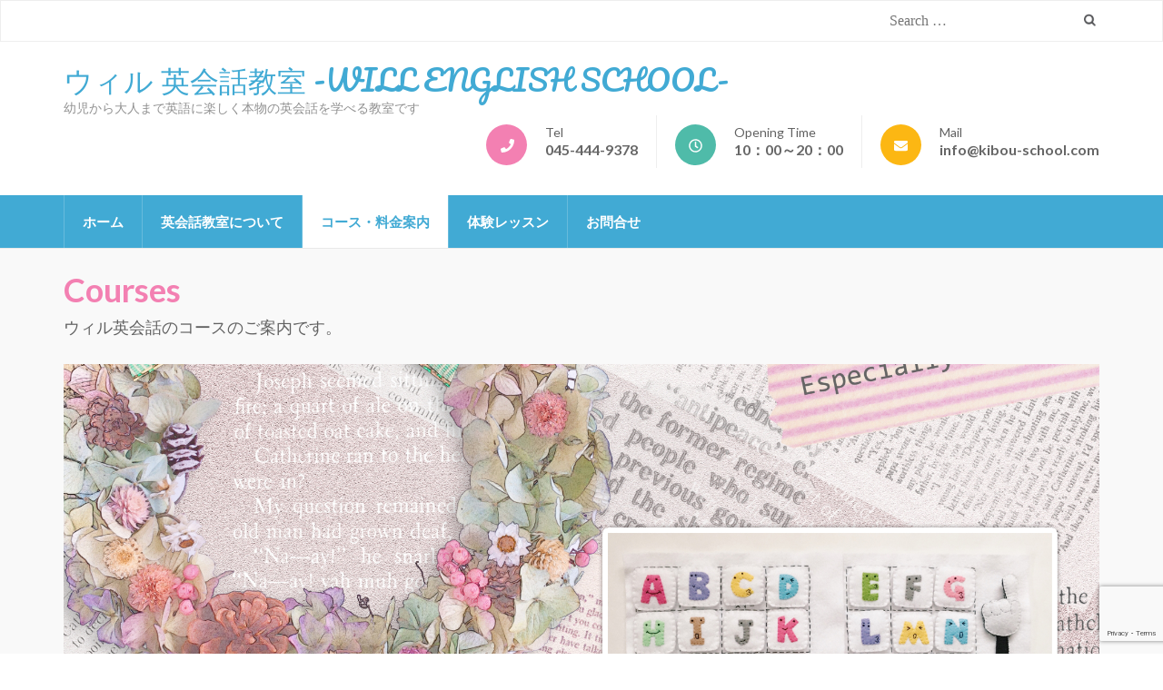

--- FILE ---
content_type: text/html; charset=UTF-8
request_url: https://will-eikaiwa.com/course/
body_size: 15035
content:
    <!DOCTYPE html>
    <html dir="ltr" lang="ja" prefix="og: http://ogp.me/ns#og: https://ogp.me/ns#">
    
<head itemscope itemtype="https://schema.org/WebSite">

    <meta charset="UTF-8">
	<meta name="viewport" content="width=device-width, initial-scale=1">
	<link rel="profile" href="http://gmpg.org/xfn/11">
	<link rel="pingback" href="https://will-eikaiwa.com/xmlrpc.php">
    <title>Courses - ウィル 英会話教室 -WILL ENGLISH SCHOOL-</title>

		<!-- All in One SEO 4.9.3 - aioseo.com -->
	<meta name="robots" content="max-image-preview:large" />
	<link rel="canonical" href="https://will-eikaiwa.com/course/" />
	<meta name="generator" content="All in One SEO (AIOSEO) 4.9.3" />
		<meta property="og:locale" content="ja_JP" />
		<meta property="og:site_name" content="ウィル 英会話教室 -WILL ENGLISH SCHOOL- - 幼児から大人まで英語に楽しく本物の英会話を学べる教室です" />
		<meta property="og:type" content="website" />
		<meta property="og:title" content="Courses - ウィル 英会話教室 -WILL ENGLISH SCHOOL-" />
		<meta property="og:url" content="https://will-eikaiwa.com/course/" />
		<meta name="twitter:card" content="summary_large_image" />
		<meta name="twitter:title" content="Courses - ウィル 英会話教室 -WILL ENGLISH SCHOOL-" />
		<script type="application/ld+json" class="aioseo-schema">
			{"@context":"https:\/\/schema.org","@graph":[{"@type":"BreadcrumbList","@id":"https:\/\/will-eikaiwa.com\/course\/#breadcrumblist","itemListElement":[{"@type":"ListItem","@id":"https:\/\/will-eikaiwa.com#listItem","position":1,"name":"Home","item":"https:\/\/will-eikaiwa.com","nextItem":{"@type":"ListItem","@id":"https:\/\/will-eikaiwa.com\/course\/#listItem","name":"Archives for "}},{"@type":"ListItem","@id":"https:\/\/will-eikaiwa.com\/course\/#listItem","position":2,"name":"Archives for ","previousItem":{"@type":"ListItem","@id":"https:\/\/will-eikaiwa.com#listItem","name":"Home"}}]},{"@type":"CollectionPage","@id":"https:\/\/will-eikaiwa.com\/course\/#collectionpage","url":"https:\/\/will-eikaiwa.com\/course\/","name":"Courses - \u30a6\u30a3\u30eb \u82f1\u4f1a\u8a71\u6559\u5ba4 -WILL ENGLISH SCHOOL-","inLanguage":"ja","isPartOf":{"@id":"https:\/\/will-eikaiwa.com\/#website"},"breadcrumb":{"@id":"https:\/\/will-eikaiwa.com\/course\/#breadcrumblist"}},{"@type":"Organization","@id":"https:\/\/will-eikaiwa.com\/#organization","name":"\u30a6\u30a3\u30eb \u82f1\u4f1a\u8a71\u6559\u5ba4 -WILL ENGLISH SCHOOL- \u6a2a\u6d5c\u5e02\u65ed\u533a\u6771\u5e0c\u671b\u304c\u4e18\u306e\u82f1\u4f1a\u8a71\u6559\u5ba4","description":"\u5e7c\u3044\u5b50\u304b\u3089\u5927\u4eba\u307e\u3067\u3001\u82f1\u8a9e\u304c\u697d\u3057\u304f\u81ea\u4fe1\u3082\u3063\u3066\u8a71\u305b\u308b\u3088\u3046\u306b\u3002\u65e5\u3005\u306e\u30ec\u30c3\u30b9\u30f3\u3092\u9867\u307f\u3066\u3072\u3068\u308a\u3072\u3068\u308a\u306e\u751f\u5f92\u3055\u3093\u306b\u3042\u3063\u305f\u30ec\u30c3\u30b9\u30f3\u306b\u53d6\u308a\u7d44\u3081\u308b\u3088\u3046\u7cbe\u9032\u3057\u3066\u304a\u308a\u307e\u3059\u3002\u5e7c\u5150\u304b\u3089\u5927\u4eba\u307e\u3067\u82f1\u8a9e\u306b\u697d\u3057\u304f\u672c\u7269\u306e\u82f1\u4f1a\u8a71\u3092\u5b66\u3079\u308b\u6559\u5ba4\u3067\u3059\u3002","url":"https:\/\/will-eikaiwa.com\/","telephone":"+81454449378","logo":{"@type":"ImageObject","url":"https:\/\/will-eikaiwa.com\/wp-content\/uploads\/2017\/04\/cropped-banner-img111-1280x447-1.png","@id":"https:\/\/will-eikaiwa.com\/course\/#organizationLogo","width":512,"height":512},"image":{"@id":"https:\/\/will-eikaiwa.com\/course\/#organizationLogo"}},{"@type":"WebSite","@id":"https:\/\/will-eikaiwa.com\/#website","url":"https:\/\/will-eikaiwa.com\/","name":"\u30a6\u30a3\u30eb \u82f1\u4f1a\u8a71\u6559\u5ba4 -WILL ENGLISH SCHOOL-","description":"\u5e7c\u5150\u304b\u3089\u5927\u4eba\u307e\u3067\u82f1\u8a9e\u306b\u697d\u3057\u304f\u672c\u7269\u306e\u82f1\u4f1a\u8a71\u3092\u5b66\u3079\u308b\u6559\u5ba4\u3067\u3059","inLanguage":"ja","publisher":{"@id":"https:\/\/will-eikaiwa.com\/#organization"}}]}
		</script>
		<!-- All in One SEO -->

<link rel='dns-prefetch' href='//webfonts.xserver.jp' />
<link rel='dns-prefetch' href='//www.google.com' />
<link rel='dns-prefetch' href='//fonts.googleapis.com' />
<link rel="alternate" type="application/rss+xml" title="ウィル 英会話教室 -WILL ENGLISH SCHOOL- &raquo; フィード" href="https://will-eikaiwa.com/feed/" />
<link rel="alternate" type="application/rss+xml" title="ウィル 英会話教室 -WILL ENGLISH SCHOOL- &raquo; コメントフィード" href="https://will-eikaiwa.com/comments/feed/" />
<link rel="alternate" type="application/rss+xml" title="ウィル 英会話教室 -WILL ENGLISH SCHOOL- &raquo; Courses フィード" href="https://will-eikaiwa.com/course/feed/" />
<style id='wp-img-auto-sizes-contain-inline-css' type='text/css'>
img:is([sizes=auto i],[sizes^="auto," i]){contain-intrinsic-size:3000px 1500px}
/*# sourceURL=wp-img-auto-sizes-contain-inline-css */
</style>
<style id='wp-emoji-styles-inline-css' type='text/css'>

	img.wp-smiley, img.emoji {
		display: inline !important;
		border: none !important;
		box-shadow: none !important;
		height: 1em !important;
		width: 1em !important;
		margin: 0 0.07em !important;
		vertical-align: -0.1em !important;
		background: none !important;
		padding: 0 !important;
	}
/*# sourceURL=wp-emoji-styles-inline-css */
</style>
<style id='wp-block-library-inline-css' type='text/css'>
:root{--wp-block-synced-color:#7a00df;--wp-block-synced-color--rgb:122,0,223;--wp-bound-block-color:var(--wp-block-synced-color);--wp-editor-canvas-background:#ddd;--wp-admin-theme-color:#007cba;--wp-admin-theme-color--rgb:0,124,186;--wp-admin-theme-color-darker-10:#006ba1;--wp-admin-theme-color-darker-10--rgb:0,107,160.5;--wp-admin-theme-color-darker-20:#005a87;--wp-admin-theme-color-darker-20--rgb:0,90,135;--wp-admin-border-width-focus:2px}@media (min-resolution:192dpi){:root{--wp-admin-border-width-focus:1.5px}}.wp-element-button{cursor:pointer}:root .has-very-light-gray-background-color{background-color:#eee}:root .has-very-dark-gray-background-color{background-color:#313131}:root .has-very-light-gray-color{color:#eee}:root .has-very-dark-gray-color{color:#313131}:root .has-vivid-green-cyan-to-vivid-cyan-blue-gradient-background{background:linear-gradient(135deg,#00d084,#0693e3)}:root .has-purple-crush-gradient-background{background:linear-gradient(135deg,#34e2e4,#4721fb 50%,#ab1dfe)}:root .has-hazy-dawn-gradient-background{background:linear-gradient(135deg,#faaca8,#dad0ec)}:root .has-subdued-olive-gradient-background{background:linear-gradient(135deg,#fafae1,#67a671)}:root .has-atomic-cream-gradient-background{background:linear-gradient(135deg,#fdd79a,#004a59)}:root .has-nightshade-gradient-background{background:linear-gradient(135deg,#330968,#31cdcf)}:root .has-midnight-gradient-background{background:linear-gradient(135deg,#020381,#2874fc)}:root{--wp--preset--font-size--normal:16px;--wp--preset--font-size--huge:42px}.has-regular-font-size{font-size:1em}.has-larger-font-size{font-size:2.625em}.has-normal-font-size{font-size:var(--wp--preset--font-size--normal)}.has-huge-font-size{font-size:var(--wp--preset--font-size--huge)}.has-text-align-center{text-align:center}.has-text-align-left{text-align:left}.has-text-align-right{text-align:right}.has-fit-text{white-space:nowrap!important}#end-resizable-editor-section{display:none}.aligncenter{clear:both}.items-justified-left{justify-content:flex-start}.items-justified-center{justify-content:center}.items-justified-right{justify-content:flex-end}.items-justified-space-between{justify-content:space-between}.screen-reader-text{border:0;clip-path:inset(50%);height:1px;margin:-1px;overflow:hidden;padding:0;position:absolute;width:1px;word-wrap:normal!important}.screen-reader-text:focus{background-color:#ddd;clip-path:none;color:#444;display:block;font-size:1em;height:auto;left:5px;line-height:normal;padding:15px 23px 14px;text-decoration:none;top:5px;width:auto;z-index:100000}html :where(.has-border-color){border-style:solid}html :where([style*=border-top-color]){border-top-style:solid}html :where([style*=border-right-color]){border-right-style:solid}html :where([style*=border-bottom-color]){border-bottom-style:solid}html :where([style*=border-left-color]){border-left-style:solid}html :where([style*=border-width]){border-style:solid}html :where([style*=border-top-width]){border-top-style:solid}html :where([style*=border-right-width]){border-right-style:solid}html :where([style*=border-bottom-width]){border-bottom-style:solid}html :where([style*=border-left-width]){border-left-style:solid}html :where(img[class*=wp-image-]){height:auto;max-width:100%}:where(figure){margin:0 0 1em}html :where(.is-position-sticky){--wp-admin--admin-bar--position-offset:var(--wp-admin--admin-bar--height,0px)}@media screen and (max-width:600px){html :where(.is-position-sticky){--wp-admin--admin-bar--position-offset:0px}}

/*# sourceURL=wp-block-library-inline-css */
</style><style id='global-styles-inline-css' type='text/css'>
:root{--wp--preset--aspect-ratio--square: 1;--wp--preset--aspect-ratio--4-3: 4/3;--wp--preset--aspect-ratio--3-4: 3/4;--wp--preset--aspect-ratio--3-2: 3/2;--wp--preset--aspect-ratio--2-3: 2/3;--wp--preset--aspect-ratio--16-9: 16/9;--wp--preset--aspect-ratio--9-16: 9/16;--wp--preset--color--black: #000000;--wp--preset--color--cyan-bluish-gray: #abb8c3;--wp--preset--color--white: #ffffff;--wp--preset--color--pale-pink: #f78da7;--wp--preset--color--vivid-red: #cf2e2e;--wp--preset--color--luminous-vivid-orange: #ff6900;--wp--preset--color--luminous-vivid-amber: #fcb900;--wp--preset--color--light-green-cyan: #7bdcb5;--wp--preset--color--vivid-green-cyan: #00d084;--wp--preset--color--pale-cyan-blue: #8ed1fc;--wp--preset--color--vivid-cyan-blue: #0693e3;--wp--preset--color--vivid-purple: #9b51e0;--wp--preset--gradient--vivid-cyan-blue-to-vivid-purple: linear-gradient(135deg,rgb(6,147,227) 0%,rgb(155,81,224) 100%);--wp--preset--gradient--light-green-cyan-to-vivid-green-cyan: linear-gradient(135deg,rgb(122,220,180) 0%,rgb(0,208,130) 100%);--wp--preset--gradient--luminous-vivid-amber-to-luminous-vivid-orange: linear-gradient(135deg,rgb(252,185,0) 0%,rgb(255,105,0) 100%);--wp--preset--gradient--luminous-vivid-orange-to-vivid-red: linear-gradient(135deg,rgb(255,105,0) 0%,rgb(207,46,46) 100%);--wp--preset--gradient--very-light-gray-to-cyan-bluish-gray: linear-gradient(135deg,rgb(238,238,238) 0%,rgb(169,184,195) 100%);--wp--preset--gradient--cool-to-warm-spectrum: linear-gradient(135deg,rgb(74,234,220) 0%,rgb(151,120,209) 20%,rgb(207,42,186) 40%,rgb(238,44,130) 60%,rgb(251,105,98) 80%,rgb(254,248,76) 100%);--wp--preset--gradient--blush-light-purple: linear-gradient(135deg,rgb(255,206,236) 0%,rgb(152,150,240) 100%);--wp--preset--gradient--blush-bordeaux: linear-gradient(135deg,rgb(254,205,165) 0%,rgb(254,45,45) 50%,rgb(107,0,62) 100%);--wp--preset--gradient--luminous-dusk: linear-gradient(135deg,rgb(255,203,112) 0%,rgb(199,81,192) 50%,rgb(65,88,208) 100%);--wp--preset--gradient--pale-ocean: linear-gradient(135deg,rgb(255,245,203) 0%,rgb(182,227,212) 50%,rgb(51,167,181) 100%);--wp--preset--gradient--electric-grass: linear-gradient(135deg,rgb(202,248,128) 0%,rgb(113,206,126) 100%);--wp--preset--gradient--midnight: linear-gradient(135deg,rgb(2,3,129) 0%,rgb(40,116,252) 100%);--wp--preset--font-size--small: 13px;--wp--preset--font-size--medium: 20px;--wp--preset--font-size--large: 36px;--wp--preset--font-size--x-large: 42px;--wp--preset--spacing--20: 0.44rem;--wp--preset--spacing--30: 0.67rem;--wp--preset--spacing--40: 1rem;--wp--preset--spacing--50: 1.5rem;--wp--preset--spacing--60: 2.25rem;--wp--preset--spacing--70: 3.38rem;--wp--preset--spacing--80: 5.06rem;--wp--preset--shadow--natural: 6px 6px 9px rgba(0, 0, 0, 0.2);--wp--preset--shadow--deep: 12px 12px 50px rgba(0, 0, 0, 0.4);--wp--preset--shadow--sharp: 6px 6px 0px rgba(0, 0, 0, 0.2);--wp--preset--shadow--outlined: 6px 6px 0px -3px rgb(255, 255, 255), 6px 6px rgb(0, 0, 0);--wp--preset--shadow--crisp: 6px 6px 0px rgb(0, 0, 0);}:where(.is-layout-flex){gap: 0.5em;}:where(.is-layout-grid){gap: 0.5em;}body .is-layout-flex{display: flex;}.is-layout-flex{flex-wrap: wrap;align-items: center;}.is-layout-flex > :is(*, div){margin: 0;}body .is-layout-grid{display: grid;}.is-layout-grid > :is(*, div){margin: 0;}:where(.wp-block-columns.is-layout-flex){gap: 2em;}:where(.wp-block-columns.is-layout-grid){gap: 2em;}:where(.wp-block-post-template.is-layout-flex){gap: 1.25em;}:where(.wp-block-post-template.is-layout-grid){gap: 1.25em;}.has-black-color{color: var(--wp--preset--color--black) !important;}.has-cyan-bluish-gray-color{color: var(--wp--preset--color--cyan-bluish-gray) !important;}.has-white-color{color: var(--wp--preset--color--white) !important;}.has-pale-pink-color{color: var(--wp--preset--color--pale-pink) !important;}.has-vivid-red-color{color: var(--wp--preset--color--vivid-red) !important;}.has-luminous-vivid-orange-color{color: var(--wp--preset--color--luminous-vivid-orange) !important;}.has-luminous-vivid-amber-color{color: var(--wp--preset--color--luminous-vivid-amber) !important;}.has-light-green-cyan-color{color: var(--wp--preset--color--light-green-cyan) !important;}.has-vivid-green-cyan-color{color: var(--wp--preset--color--vivid-green-cyan) !important;}.has-pale-cyan-blue-color{color: var(--wp--preset--color--pale-cyan-blue) !important;}.has-vivid-cyan-blue-color{color: var(--wp--preset--color--vivid-cyan-blue) !important;}.has-vivid-purple-color{color: var(--wp--preset--color--vivid-purple) !important;}.has-black-background-color{background-color: var(--wp--preset--color--black) !important;}.has-cyan-bluish-gray-background-color{background-color: var(--wp--preset--color--cyan-bluish-gray) !important;}.has-white-background-color{background-color: var(--wp--preset--color--white) !important;}.has-pale-pink-background-color{background-color: var(--wp--preset--color--pale-pink) !important;}.has-vivid-red-background-color{background-color: var(--wp--preset--color--vivid-red) !important;}.has-luminous-vivid-orange-background-color{background-color: var(--wp--preset--color--luminous-vivid-orange) !important;}.has-luminous-vivid-amber-background-color{background-color: var(--wp--preset--color--luminous-vivid-amber) !important;}.has-light-green-cyan-background-color{background-color: var(--wp--preset--color--light-green-cyan) !important;}.has-vivid-green-cyan-background-color{background-color: var(--wp--preset--color--vivid-green-cyan) !important;}.has-pale-cyan-blue-background-color{background-color: var(--wp--preset--color--pale-cyan-blue) !important;}.has-vivid-cyan-blue-background-color{background-color: var(--wp--preset--color--vivid-cyan-blue) !important;}.has-vivid-purple-background-color{background-color: var(--wp--preset--color--vivid-purple) !important;}.has-black-border-color{border-color: var(--wp--preset--color--black) !important;}.has-cyan-bluish-gray-border-color{border-color: var(--wp--preset--color--cyan-bluish-gray) !important;}.has-white-border-color{border-color: var(--wp--preset--color--white) !important;}.has-pale-pink-border-color{border-color: var(--wp--preset--color--pale-pink) !important;}.has-vivid-red-border-color{border-color: var(--wp--preset--color--vivid-red) !important;}.has-luminous-vivid-orange-border-color{border-color: var(--wp--preset--color--luminous-vivid-orange) !important;}.has-luminous-vivid-amber-border-color{border-color: var(--wp--preset--color--luminous-vivid-amber) !important;}.has-light-green-cyan-border-color{border-color: var(--wp--preset--color--light-green-cyan) !important;}.has-vivid-green-cyan-border-color{border-color: var(--wp--preset--color--vivid-green-cyan) !important;}.has-pale-cyan-blue-border-color{border-color: var(--wp--preset--color--pale-cyan-blue) !important;}.has-vivid-cyan-blue-border-color{border-color: var(--wp--preset--color--vivid-cyan-blue) !important;}.has-vivid-purple-border-color{border-color: var(--wp--preset--color--vivid-purple) !important;}.has-vivid-cyan-blue-to-vivid-purple-gradient-background{background: var(--wp--preset--gradient--vivid-cyan-blue-to-vivid-purple) !important;}.has-light-green-cyan-to-vivid-green-cyan-gradient-background{background: var(--wp--preset--gradient--light-green-cyan-to-vivid-green-cyan) !important;}.has-luminous-vivid-amber-to-luminous-vivid-orange-gradient-background{background: var(--wp--preset--gradient--luminous-vivid-amber-to-luminous-vivid-orange) !important;}.has-luminous-vivid-orange-to-vivid-red-gradient-background{background: var(--wp--preset--gradient--luminous-vivid-orange-to-vivid-red) !important;}.has-very-light-gray-to-cyan-bluish-gray-gradient-background{background: var(--wp--preset--gradient--very-light-gray-to-cyan-bluish-gray) !important;}.has-cool-to-warm-spectrum-gradient-background{background: var(--wp--preset--gradient--cool-to-warm-spectrum) !important;}.has-blush-light-purple-gradient-background{background: var(--wp--preset--gradient--blush-light-purple) !important;}.has-blush-bordeaux-gradient-background{background: var(--wp--preset--gradient--blush-bordeaux) !important;}.has-luminous-dusk-gradient-background{background: var(--wp--preset--gradient--luminous-dusk) !important;}.has-pale-ocean-gradient-background{background: var(--wp--preset--gradient--pale-ocean) !important;}.has-electric-grass-gradient-background{background: var(--wp--preset--gradient--electric-grass) !important;}.has-midnight-gradient-background{background: var(--wp--preset--gradient--midnight) !important;}.has-small-font-size{font-size: var(--wp--preset--font-size--small) !important;}.has-medium-font-size{font-size: var(--wp--preset--font-size--medium) !important;}.has-large-font-size{font-size: var(--wp--preset--font-size--large) !important;}.has-x-large-font-size{font-size: var(--wp--preset--font-size--x-large) !important;}
/*# sourceURL=global-styles-inline-css */
</style>

<style id='classic-theme-styles-inline-css' type='text/css'>
/*! This file is auto-generated */
.wp-block-button__link{color:#fff;background-color:#32373c;border-radius:9999px;box-shadow:none;text-decoration:none;padding:calc(.667em + 2px) calc(1.333em + 2px);font-size:1.125em}.wp-block-file__button{background:#32373c;color:#fff;text-decoration:none}
/*# sourceURL=/wp-includes/css/classic-themes.min.css */
</style>
<link rel='stylesheet' id='contact-form-7-css' href='https://will-eikaiwa.com/wp-content/plugins/contact-form-7/includes/css/styles.css?ver=6.1.4' type='text/css' media='all' />
<link rel='stylesheet' id='rara-theme-toolkit-pro-css' href='https://will-eikaiwa.com/wp-content/plugins/rara-theme-toolkit-pro/public/css/rara-theme-toolkit-pro-public.min.css?ver=1.2.3' type='text/css' media='all' />
<link rel='stylesheet' id='rara-theme-toolkit-prolightslider-css' href='https://will-eikaiwa.com/wp-content/plugins/rara-theme-toolkit-pro/public/css/lightslider.min.css?ver=1.1.5' type='text/css' media='all' />
<link rel='stylesheet' id='rara-theme-toolkit-prolightsidr-css' href='https://will-eikaiwa.com/wp-content/plugins/rara-theme-toolkit-pro/public/css/jquery.sidr.light.min.css?ver=1.2.3' type='text/css' media='all' />
<link rel='stylesheet' id='parent-style-css' href='https://will-eikaiwa.com/wp-content/themes/preschool-and-kindergarten-pro/style.css?ver=6.9' type='text/css' media='all' />
<link rel='stylesheet' id='preschool-and-kindergarten-pro-google-fonts-css' href='https://fonts.googleapis.com/css?family=Lato%3A100%2C100italic%2C300%2C300italic%2Cregular%2Citalic%2C700%2C700italic%2C900%2C900italic%7CLato%3Aregular%7CPacifico%3Aregular' type='text/css' media='all' />
<link rel='stylesheet' id='animate-css' href='https://will-eikaiwa.com/wp-content/themes/preschool-and-kindergarten-pro/css/animate.min.css?ver=6.9' type='text/css' media='all' />
<link rel='stylesheet' id='preschool-and-kindergarten-style-css' href='https://will-eikaiwa.com/wp-content/themes/preschool-and-kindergarten-child/style.css?ver=6.9' type='text/css' media='all' />
<script type="text/javascript" id="nb-jquery" src="https://will-eikaiwa.com/wp-includes/js/jquery/jquery.min.js?ver=3.7.1" id="jquery-core-js"></script>
<script type="text/javascript" src="https://will-eikaiwa.com/wp-includes/js/jquery/jquery-migrate.min.js?ver=3.4.1" id="jquery-migrate-js"></script>
<script type="text/javascript" src="//webfonts.xserver.jp/js/xserverv3.js?fadein=0&amp;ver=2.0.9" id="typesquare_std-js"></script>
<link rel="https://api.w.org/" href="https://will-eikaiwa.com/wp-json/" /><link rel="EditURI" type="application/rsd+xml" title="RSD" href="https://will-eikaiwa.com/xmlrpc.php?rsd" />
<meta name="generator" content="WordPress 6.9" />
<meta property="og:title" content="Courses" />
<meta property="og:type" content="website" />
<meta property="og:image" content="https://will-eikaiwa.com/wp-content/uploads/2017/04/cropped-banner-img111-1280x447-1.png" />
<meta property="og:description" content="ウィル英会話のコースのご案内です。" />
<meta property="og:locale" content="ja" />
<meta property="og:site_name" content="ウィル 英会話教室 -WILL ENGLISH SCHOOL-" />
<meta name="twitter:card" content="summary" />
<style type="text/css">.wpcf7 .grecaptcha-badge{
margin-top: 50px;
margin-bottom: 30px;	
}</style><link rel="icon" href="https://will-eikaiwa.com/wp-content/uploads/2017/04/cropped-banner-img111-1280x447-1-60x60.png" sizes="32x32" />
<link rel="icon" href="https://will-eikaiwa.com/wp-content/uploads/2017/04/cropped-banner-img111-1280x447-1-220x220.png" sizes="192x192" />
<link rel="apple-touch-icon" href="https://will-eikaiwa.com/wp-content/uploads/2017/04/cropped-banner-img111-1280x447-1-185x185.png" />
<meta name="msapplication-TileImage" content="https://will-eikaiwa.com/wp-content/uploads/2017/04/cropped-banner-img111-1280x447-1-300x300.png" />
<style type='text/css' media='all'>    
    .site-branding .site-title{
        font-family: Pacifico;
    }

    /*for body*/
    body{
        font-size: 18px;
        line-height: 28px;
        color: #616161;
        font-family: Lato;
        font-weight: 400;
        font-style: normal;
        background: url() #ffffff;
    }

    #primary .post .entry-content h1,
    #primary .page .entry-content h1{
        font-family: Lato;
        font-size: 60px;
        line-height: 72px;
        font-weight: 400;
        font-style: normal;
        color: #313131;
    }

    #primary .post .entry-content h2,
    #primary .page .entry-content h2{
        font-family: Lato;
        font-size: 42px;
        line-height: 50px;
        font-weight: 400;
        font-style: normal;
        color: #313131;
    }

    #primary .post .entry-content h3,
    #primary .page .entry-content h3{
        font-family: Lato;
        font-size: 36px;
        line-height: 43px;
        font-weight: 400;
        font-style: normal;
        color: #313131;
    }

    #primary .post .entry-content h4,
    #primary .page .entry-content h4{
        font-family: Lato;
        font-size: 24px;
        line-height: 29px;
        font-weight: 400;
        font-style: normal;
        color: #313131;
    }

    #primary .post .entry-content h5,
    #primary .page .entry-content h5{
        font-family: Lato;
        font-size: 20px;
        line-height: 24px;
        font-weight: 400;
        font-style: normal;
        color: #313131;
    }

    #primary .post .entry-content h6,
    #primary .page .entry-content h6{
        font-family: Lato;
        font-size: 16px;
        line-height: 19px;
        font-weight: 400;
        font-style: normal;
        color: #313131;
    }
    
    /* primary color */
    a{
        color: #41aad4;
    }
    
    a:hover,
    a:focus{
        color: #41aad4;
    }

    .header-t .contact-info li a:hover,
    .header-t .contact-info li a:focus,
    .header-t .widget_rttk_social_links ul li a:hover,
    .header-t .widget_rttk_social_links ul li a:focus,
    .section-2 .col .text-holder .title a:hover,
    .section-2 .col .text-holder .title a:focus,
    .latest-events .col .text-holder .event-title a:hover,
    .latest-events .col .text-holder .event-title a:focus,
    .featured .btn-holder .btn-view:hover,
    .featured .btn-holder .btn-view:focus,
    .our-staff .btn-holder .btn-view:hover,
    .our-staff .btn-holder .btn-view:focus,
    .news .post .entry-title a:hover,
    .news .post .entry-title a:focus,
    .news .btn-holder .btn-view:hover,
    .news .btn-holder .btn-view:focus,
    .promotional-block .text-holder .btn-contact:hover,
    .promotional-block .text-holder .btn-contact:focus,
    .contact-section .holder .text .text-holder .tel-link a:hover,
    .contact-section .holder .text .text-holder .email-link a:hover,
    .contact-section .holder .text .text-holder .tel-link a:focus,
    .contact-section .holder .text .text-holder .email-link a:focus,
    .contact-page .right .contact-info a:hover,
    .contact-page .right .contact-info a:focus,
    #primary .post .entry-header .entry-title a:hover,
    #primary .post .entry-header .entry-title a:focus,
    .search #primary .page .entry-header .entry-title a:hover,
    .search #primary .page .entry-header .entry-title a:focus,
    .widget ul li a:hover,
    .widget ul li a:focus,
    .widget.widget_recent_comments ul li a,
    .widget.widget_rss ul li a,
    .widget.widget_kindergarten_latest_posts ul li .entry-header .entry-title a:hover,
    .widget.widget_kindergarten_latest_posts ul li .entry-header .entry-title a:focus,
    .widget.widget_rttk_pro_category_post ul li .entry-header .entry-title a:hover,
    .widget.widget_rttk_pro_category_post ul li .entry-header .entry-title a:focus,
    .widget.widget_rttk_pro_author_post ul li .entry-header .entry-title a:hover,
    .widget.widget_rttk_pro_author_post ul li .entry-header .entry-title a:focus,
    .widget.widget_rttk_pro_popular_post ul li .entry-header .entry-title a:hover,
    .widget.widget_rttk_pro_popular_post ul li .entry-header .entry-title a:focus,
    .widget.widget_rttk_pro_recent_post ul li .entry-header .entry-title a:hover,
    .widget.widget_rttk_pro_recent_post ul li .entry-header .entry-title a:focus,
    .photo-gallery .holder .btn-view:hover,
    .photo-gallery .holder .btn-view:focus,
    .comments-area .comment-body .comment-metadata a:hover,
    .comments-area .comment-body .comment-metadata a:focus,
    .site-header.header-three .main-navigation ul li a:hover,
    .site-header.header-three .main-navigation ul li a:focus,
    .site-header.header-three .main-navigation ul li:hover > a,
    .site-header.header-three .main-navigation ul li:focus > a,
    .site-header.header-three .main-navigation ul .current-menu-item > a,
    .site-header.header-three .main-navigation ul .current-menu-ancestor > a,
    .site-header.header-three .main-navigation ul .current_page_item > a,
    .site-header.header-three .main-navigation ul .current_page_ancestor > a,
    .site-header.header-three .header-b .info-list li a:hover,
    .site-header.header-three .header-b .info-list li a:focus,
    .site-header.header-four .header-b .right .email a:hover,
    .site-header.header-four .header-b .right .email a:focus,
    .site-header.header-four .header-b .right .phone a:hover,
    .site-header.header-four .header-b .right .phone a:focus,
    .site-header.header-five .right .top .tel-link:hover,
    .site-header.header-five .right .top .tel-link:focus,
    .site-header.header-five .right .top .widget_rttk_social_links .social-networks li a:hover,
    .site-header.header-five .right .top .widget_rttk_social_links .social-networks li a:focus,
    .site-header.header-six .header-t .right .contact-info a:hover,
    .site-header.header-six .header-t .right .contact-info a:focus,
    .site-header.header-six .main-navigation ul ul li a:hover,
    .site-header.header-six .main-navigation ul ul li a:focus,
    .site-header.header-six .main-navigation ul ul li:hover > a,
    .site-header.header-six .main-navigation ul ul li:focus > a,
    .site-header.header-six .main-navigation ul ul .current-menu-item > a,
    .site-header.header-six .main-navigation ul ul .current-menu-ancestor > a,
    .site-header.header-six .main-navigation ul ul .current_page_item > a,
    .site-header.header-six .main-navigation ul ul .current_page_ancestor > a,
    .site-header.header-eight .main-navigation ul li a:hover,
    .site-header.header-eight .main-navigation ul li a:focus,
    .site-header.header-eight .main-navigation ul li:hover > a,
    .site-header.header-eight .main-navigation ul li:focus > a,
    .site-header.header-eight .main-navigation ul .current-menu-item > a,
    .site-header.header-eight .main-navigation ul .current-menu-ancestor > a,
    .site-header.header-eight .main-navigation ul .current_page_item > a,
    .site-header.header-eight .main-navigation ul .current_page_ancestor > a,
    .services-page .facilities .widget_preschool_and_kindergarten_pro_icon_text_widget .col .text-holder .widget-title a:hover,
    .services-page .facilities .widget_preschool_and_kindergarten_pro_icon_text_widget .col .text-holder .widget-title a:focus,
    .services-page .widget_preschool_and_kindergarten_pro_icon_text_widget .text-holder .widget-title a:hover,
    .services-page .widget_preschool_and_kindergarten_pro_icon_text_widget .text-holder .widget-title a:focus,
    .site-header.header-three .header-t .widget_rttk_social_links ul li a,
    #primary .course-list .courses-holder .element-item .text-holder .title a:hover,
    #primary .course-list .courses-holder .element-item .text-holder .title a:focus,
    .event-list-page .event-holder .text-holder .entry-title a:hover,
    .event-list-page .event-holder .text-holder .entry-title a:focus,
    .site-footer .widget_rttk_pro_cta_widget .widget-content .btn-donate:hover,
    .site-footer .widget_rttk_pro_cta_widget .widget-content .btn-donate:focus,
    .widget_rttk_pro_stat_counter_widget .col .icon-holder,
    .mobile-main-navigation ul li a:hover,
    .mobile-main-navigation ul li a:focus,
    .mobile-main-navigation ul li:hover>a,
    .mobile-main-navigation ul li:focus>a,
    .mobile-main-navigation ul .current-menu-item>a,
    .mobile-main-navigation ul .current-menu-ancestor>a,
    .mobile-main-navigation ul .current_page_item>a,
    .mobile-main-navigation ul .current_page_ancestor>a,
    .mobile-menu .info-list li a:hover,
    .mobile-menu .info-list li a:focus{
        color: #41aad4;
    }

    .mobile-menu .widget.widget_rttk_social_links ul li a:hover,
    .mobile-menu .widget.widget_rttk_social_links ul li a:focus{
        border-color: #41aad4;
        background: #41aad4;
    }

    .course-list .courses-holder .button-group .button,
    .photo-gallery .caption{
        background: #41aad4;
    }

    .course-list .courses-holder .button-group .button:hover,
    .course-list .courses-holder .button-group .button:focus,
    .course-list .courses-holder .button-group .is-checked{
        background: none;
        color: #41aad4;
    }

    .site-footer{background-color: #41aad4;}

    #secondary .widget_rttk_pro_cta_widget .widget-content .btn-donate{
        border-color: #41aad4;
    }

    #secondary .widget_rttk_pro_cta_widget .widget-content .btn-donate:hover,
    #secondary .widget_rttk_pro_cta_widget .widget-content .btn-donate:focus{
        background: #41aad4;
    }

    .main-navigation ul ul,
    .welcome .text-holder .btn-more:hover,
    .welcome .text-holder .btn-more:focus,
    .section-3 .text-holder .btn-detail:hover,
    .section-3 .text-holder .btn-detail:focus,
    .latest-events .btn-holder .btn-view:hover,
    .latest-events .btn-holder .btn-view:focus,
    .featured .col .text-holder .btn-detail:hover,
    .featured .col .text-holder .btn-detail:focus,
    button:hover,
    input[type="button"]:hover,
    input[type="reset"]:hover,
    input[type="submit"]:hover,
    button:focus,
    input[type="button"]:focus,
    input[type="reset"]:focus,
    input[type="submit"]:focus,
    #primary .post .btn-readmore:hover,
    #primary .post .btn-readmore:focus,
    .search #primary .page .btn-readmore:hover,
    .search #primary .page .btn-readmore:focus,
    #primary .post .entry-content .rara_accordian .rara_accordian_title,
    #primary .page .entry-content .rara_accordian .rara_accordian_title,
    #primary .entry-content .rara_call_to_action_button:hover,
    #primary .entry-content .rara_call_to_action_button:focus,
    .rara_toggle .rara_toggle_title,
    #primary .entry-content .rara_tab_wrap .rara_tab_group .tab-title.active,
    #primary .entry-content .rara_tab_wrap .rara_tab_group .tab-title:hover,
    #primary .entry-content .rara_tab_wrap .rara_tab_group .tab-title:focus,
    .wp-caption-text,
    .site-header.header-three .nav-holder,
    .site-header.header-four .header-t .main-navigation ul li a:hover,
    .site-header.header-four .header-t .main-navigation ul li a:focus,
    .site-header.header-four .header-t .main-navigation ul li:hover > a,
    .site-header.header-four .header-t .main-navigation ul li:focus > a,
    .site-header.header-four .header-t .main-navigation ul .current-menu-item > a,
    .site-header.header-four .header-t .main-navigation ul .current-menu-ancestor > a,
    .site-header.header-four .header-t .main-navigation ul .current_page_item > a,
    .site-header.header-four .header-t .main-navigation ul .current_page_ancestor > a,
    .site-header.header-six .main-navigation ul li a:hover,
    .site-header.header-six .main-navigation ul li a:focus,
    .site-header.header-six .main-navigation ul li:hover > a,
    .site-header.header-six .main-navigation ul li:focus > a,
    .site-header.header-six .main-navigation ul .current-menu-item > a,
    .site-header.header-six .main-navigation ul .current-menu-ancestor > a,
    .site-header.header-six .main-navigation ul .current_page_item > a,
    .site-header.header-six .main-navigation ul .current_page_ancestor > a,
    .testimonial-section .table{
        background: #41aad4;
    }

    .testimonial-section .btn-holder .btn-view{
        border-color: #41aad4;
        color: #41aad4;
    }

    .testimonial-section .btn-holder .btn-view:hover,
    .testimonial-section .btn-holder .btn-view:focus{
        background: #41aad4;
    }

    .main-navigation ul ul:before{
        border-bottom-color: #41aad4;
    }

    .welcome .text-holder .btn-more,
    .section-3 .text-holder .btn-detail,
    .latest-events .btn-holder .btn-view,
    .featured .col .text-holder .btn-detail,
    button,
    input[type="button"],
    input[type="reset"],
    input[type="submit"],
    #primary .post .btn-readmore,
    .search #primary .page .btn-readmore,
    #primary .post .entry-content .rara_accordian,
    #primary .page .entry-content .rara_accordian,
    #primary .entry-content .rara_call_to_action_button,
    .rara_toggle,
    #primary .entry-content .rara_tab_wrap .rara_tab_group .tab-title,
    .site-header.header-five .main-navigation,
    .event-list-page .event-holder .text-holder .btn-more{
        border-color: #41aad4;
    }

    .event-list-page .event-holder .text-holder .btn-more:hover,
    .event-list-page .event-holder .text-holder .btn-more:focus{
        background: #41aad4;
    }

    .featured .btn-holder .btn-view,
    .our-staff .btn-holder .btn-view,
    .news .btn-holder .btn-view,
    .promotional-block .text-holder .btn-mission,
    .widget.widget_tag_cloud .tagcloud a:hover,
    .widget.widget_tag_cloud .tagcloud a:focus,
    .banner .banner-text .btn-enroll{
        border-color: #41aad4;
        background: #41aad4;
    }

    .widget.widget_rttk_pro_author_bio .readmore,
    .widget_rttk_pro_featured_post .text-holder .readmore{
        border-color: #41aad4;
        color: #41aad4;
    }

    .widget.widget_rttk_pro_author_bio .readmore:hover,
    .widget.widget_rttk_pro_author_bio .readmore:focus,
    .widget_rttk_pro_featured_post .text-holder .readmore:hover,
    .widget_rttk_pro_featured_post .text-holder .readmore:focus{
        background: #41aad4;
    }

    .site-header.header-five .main-navigation ul li:before{
        border-top-color: #41aad4;
    }

    /*secondary color*/
    .welcome .text-holder .title,
    .section-2 .header .title,
    .section-3 .header .title,
    .latest-events .header .title,
    .featured .header .title,
    .our-staff .header .title,
    .testimonial .header .title,
    .news .header .title,
    .contact-section .header .title,
    .page-header .page-title,
    .testimonial-section .header .title,
    .event-detail-page .detail-info .title,
    .event-detail-page .venue .text-holder .title{
        color: #f380b2;
    }

    /* tertiary color */
    .main-navigation .current_page_item > a,
    .main-navigation .current-menu-item > a,
    .main-navigation .current_page_ancestor > a,
    .main-navigation .current-menu-ancestor > a,
    .main-navigation ul li a:hover,
    .main-navigation ul li a:focus,
    .news .post .posted-on,
    .site-header.header-two .header-t .social-networks li a,
    .site-header.header-four .header-b .right .email:before,
    .site-header.header-four .header-b .right .phone:before,
    .site-header.header-seven .main-navigation ul ul li a:hover,
    .site-header.header-seven .main-navigation ul ul li a:focus,
    .site-header.header-seven .main-navigation ul ul li:hover > a,
    .site-header.header-seven .main-navigation ul ul li:focus > a,
    .site-header.header-seven .main-navigation ul ul .current-menu-item > a,
    .site-header.header-seven .main-navigation ul ul .current-menu-ancestor > a,
    .site-header.header-seven .main-navigation ul ul .current_page_item > a,
    .site-header.header-seven .main-navigation ul ul .current_page_ancestor > a,
    .site-header.header-eight .header-t .social-networks li a:hover,
    .site-header.header-eight .header-t .social-networks li a:focus,
    .event-list-page .event-holder .text-holder .entry-meta .date:before,
    .event-list-page .event-holder .text-holder .entry-meta address:before{
        color: #4fbba9;
    }
    
    .latest-events .col .img-holder .date-holder,
    .latest-events .col .event-address,
    .photo-gallery,
    .about-page .services .widget_preschool_and_kindergarten_pro_icon_text_widget .style2 .img-holder svg,
    .about-page .services .widget_preschool_and_kindergarten_pro_icon_text_widget .style2 .img-holder img,
    .services-page .widget_preschool_and_kindergarten_pro_icon_text_widget .style1 .img-holder svg,
    .services-page .widget_preschool_and_kindergarten_pro_icon_text_widget .style3 .img-holder,
    .services-page .widget_preschool_and_kindergarten_pro_icon_text_widget .style2 .img-holder,
    .contact-page .right .contact-info .address .icon-holder,
    .contact-page .right .contact-info .phone .icon-holder,
    .contact-page .right .contact-info .email .icon-holder,
    #primary .post .entry-content .highlight,
    #primary .page .entry-content .highlight,
    #secondary .widget.widget_preschool_and_kindergarten_pro_icon_text_widget .style1 .holder .img-holder,
    #secondary .widget.widget_preschool_and_kindergarten_pro_icon_text_widget .style2 .holder .img-holder,
    .widget.widget_calendar caption,
    .site-footer .widget.widget_preschool_and_kindergarten_pro_icon_text_widget .style1 .holder .img-holder,
    .site-footer .widget.widget_preschool_and_kindergarten_pro_icon_text_widget .style2 .holder .img-holder,
    .site-header.header-two .header-t,
    .site-header.header-seven .main-navigation ul li a:hover,
    .site-header.header-seven .main-navigation ul li a:focus,
    .site-header.header-seven .main-navigation ul li:hover > a,
    .site-header.header-seven .main-navigation ul li:focus > a,
    .site-header.header-seven .main-navigation ul .current-menu-item > a,
    .site-header.header-seven .main-navigation ul .current-menu-ancestor > a,
    .site-header.header-seven .main-navigation ul .current_page_item > a,
    .site-header.header-seven .main-navigation ul .current_page_ancestor > a,
    .site-header.header-seven .main-navigation ul ul,
    .site-header.header-eight .header-t,
    .event-detail-page .event-info{
        background: #4fbba9;
    }

    .news .post .posted-on,
    #primary .post .entry-content blockquote, #primary .page .entry-content blockquote{
        border-color: #4fbba9;
    }

    
            /* slider text background */
        .banner .banner-text .text-holder{
            background: rgba(0, 0, 0, 0.5);
            padding: 15px;
        }

    
        
    </style><meta name="google-site-verification" content="FvA81tg-dzYeaCqmNbqvA5EsbdvQN4MtHNhzRyw_8yU" />
	
<!-- Global site tag (gtag.js) - Google Analytics -->
<script async src="https://www.googletagmanager.com/gtag/js?id=G-CWY8DVH55B"></script>
<script>
  window.dataLayer = window.dataLayer || [];
  function gtag(){dataLayer.push(arguments);}
  gtag('js', new Date());

  gtag('config', 'G-CWY8DVH55B');
</script>
<meta name="google-site-verification" content="CFXOs2n3rGL2m8Y_k_SPCx0No-m_Q7DtxK278xn9W38" />
</head>

<body class="nb-3-3-8 nimble-no-local-data-skp__post_type_archive_course nimble-no-group-site-tmpl-_skope_not_set_ archive post-type-archive post-type-archive-course wp-theme-preschool-and-kindergarten-pro wp-child-theme-preschool-and-kindergarten-child sek-hide-rc-badge hfeed no-slider rightsidebar" itemscope itemtype="https://schema.org/WebPage">

        <div id="page" class="site">
            <div class="mobile-header">
            <div class="container">
                        <div class="site-branding" itemscope itemtype="https://schema.org/Organization">
                        <div class="text-logo">
                                    <p class="site-title" itemprop="name"><a href="https://will-eikaiwa.com/" rel="home" itemprop="url">ウィル 英会話教室 -WILL ENGLISH SCHOOL-</a></p>
                                    <p class="site-description" itemprop="description">幼児から大人まで英語に楽しく本物の英会話を学べる教室です</p>
                            </div>
        </div><!-- .site-branding -->
                        <div class="menu-opener">
                    <span></span>
                    <span></span>
                    <span></span>
                </div>
            </div> <!-- container -->
            <div class="mobile-menu">
                <form role="search" method="get" class="search-form" action="https://will-eikaiwa.com/">
                <label>
                    <span class="screen-reader-text">Search for:</span>
                    <input type="search" class="search-field" placeholder="Search &hellip;" value="" name="s"/>
                </label>                
                <input type="submit" class="search-submit" value="Search" />               
            </form>        <nav id="mobile-site-navigation" class="mobile-main-navigation" role="navigation" itemscope itemtype="https://schema.org/SiteNavigationElement">
           <div class="menu-primary-container"><ul id="primary-menu" class="menu"><li id="menu-item-155" class="menu-item menu-item-type-post_type menu-item-object-page menu-item-home menu-item-155"><a href="https://will-eikaiwa.com/">ホーム</a></li>
<li id="menu-item-228" class="menu-item menu-item-type-post_type menu-item-object-page menu-item-228"><a href="https://will-eikaiwa.com/about-me/">英会話教室について</a></li>
<li id="menu-item-723" class="menu-item menu-item-type-custom menu-item-object-custom current-menu-item menu-item-723"><a href="https://will-eikaiwa.com/course/" aria-current="page">コース・料金案内</a></li>
<li id="menu-item-840" class="menu-item menu-item-type-post_type menu-item-object-page menu-item-840"><a href="https://will-eikaiwa.com/exp/">体験レッスン</a></li>
<li id="menu-item-600" class="menu-item menu-item-type-post_type menu-item-object-page menu-item-600"><a href="https://will-eikaiwa.com/contact/">お問合せ</a></li>
</ul></div>        </nav>
        
                <ul class="info-list"> 
                    <li class="phone"><span>Tel</span>                                            <a href="tel:0454449378" class="tel-link" >
                        045-444-9378                        </a>
                                </li>                    <li class="opening-time">
                        <span>Opening Time</span>
                        <strong>10：00～20：00</strong>
                    </li>
                <li class="email"><span>Mail</span>                                        <a href="mailto:info@kibou-school.com" class="email-link">
                            info@kibou-school.com                            </a>
                   </li>                </ul>

                            </div> <!-- mobile-menu -->
        </div> <!-- mobile-header -->
    <header id="masthead" class="site-header header-three" itemscope itemtype="https://schema.org/WPHeader">
        <div class="header-holder">
            <div class="header-t">
                <div class="container">
                    <form role="search" method="get" class="search-form" action="https://will-eikaiwa.com/">
                <label>
                    <span class="screen-reader-text">Search for:</span>
                    <input type="search" class="search-field" placeholder="Search &hellip;" value="" name="s"/>
                </label>                
                <input type="submit" class="search-submit" value="Search" />               
            </form>                </div>
            </div>
            <div class="header-b">
                <div class="container">
                            <div class="site-branding" itemscope itemtype="https://schema.org/Organization">
                        <div class="text-logo">
                                    <p class="site-title" itemprop="name"><a href="https://will-eikaiwa.com/" rel="home" itemprop="url">ウィル 英会話教室 -WILL ENGLISH SCHOOL-</a></p>
                                    <p class="site-description" itemprop="description">幼児から大人まで英語に楽しく本物の英会話を学べる教室です</p>
                            </div>
        </div><!-- .site-branding -->
                            <div class="right">
                        <ul class="info-list"> 
                        <li class="phone"><span>Tel</span>                                            <a href="tel:0454449378" class="tel-link" >
                        045-444-9378                        </a>
                                </li>                    <li class="opening-time">
                        <span>Opening Time</span>
                        <strong>10：00～20：00</strong>
                    </li>
                <li class="email"><span>Mail</span>                                        <a href="mailto:info@kibou-school.com" class="email-link">
                            info@kibou-school.com                            </a>
                   </li>                        </ul>
                    </div>
                </div>
            </div>
        </div>
        <div class="sticky-holder"></div>
        <div class="nav-holder">
            <div class="container">
                        <nav id="site-navigation" class="main-navigation" role="navigation" itemscope itemtype="https://schema.org/SiteNavigationElement">
           <div class="menu-primary-container"><ul id="primary-menu" class="menu"><li class="menu-item menu-item-type-post_type menu-item-object-page menu-item-home menu-item-155"><a href="https://will-eikaiwa.com/">ホーム</a></li>
<li class="menu-item menu-item-type-post_type menu-item-object-page menu-item-228"><a href="https://will-eikaiwa.com/about-me/">英会話教室について</a></li>
<li class="menu-item menu-item-type-custom menu-item-object-custom current-menu-item menu-item-723"><a href="https://will-eikaiwa.com/course/" aria-current="page">コース・料金案内</a></li>
<li class="menu-item menu-item-type-post_type menu-item-object-page menu-item-840"><a href="https://will-eikaiwa.com/exp/">体験レッスン</a></li>
<li class="menu-item menu-item-type-post_type menu-item-object-page menu-item-600"><a href="https://will-eikaiwa.com/contact/">お問合せ</a></li>
</ul></div>        </nav>
                    </div>
        </div>
    </header>        <div class="top-bar">
            <div class="container">
                <div class="page-header">
                    <h1 class="page-title">
                        Courses                    </h1>
                    <div class="archive-description"><p>ウィル英会話のコースのご案内です。</p>
<p><img src="https://will-eikaiwa.com/wp-content/uploads/2021/07/top-4.jpg" alt="" width="1920" height="840" class="alignnone size-full wp-image-621" /></p>
</div>                </div>
                  
            </div>
        </div>
                <div class="container">
                <div id="content" class="site-content">
                    <div class="row">
        
	<div id="primary" class="content-area" style="width: 100%;">
        <main id="main" class="site-main">
            <article class="page course-list">
                <div class="entry-content">
                    <div class="taxonomy-description"><p>ウィル英会話のコースのご案内です。</p>
<p><img src="https://will-eikaiwa.com/wp-content/uploads/2021/07/top-4.jpg" alt="" width="1920" height="840" class="alignnone size-full wp-image-621" /></p>
</div>                </div>
				<div class="courses-holder">
					<div id="filters" class="button-group filters-button-group">
						<button class="button is-checked" data-filter="*">All</button>
						<button class="button" data-filter=".%e3%83%86%e3%82%ad%e3%82%b9%e3%83%88%e3%82%b3%e3%83%bc%e3%82%b9">テキストコース</button><button class="button" data-filter=".%e8%8b%b1%e4%bc%9a%e8%a9%b1%e3%82%b3%e3%83%bc%e3%82%b9">英会話コース</button>					</div>
					                            <div class="grid">
                                								    <div class="element-item %e8%8b%b1%e4%bc%9a%e8%a9%b1%e3%82%b3%e3%83%bc%e3%82%b9"  data-category="%e8%8b%b1%e4%bc%9a%e8%a9%b1%e3%82%b3%e3%83%bc%e3%82%b9" >
										<div class="img-holder">
											<a href="https://will-eikaiwa.com/course/course-1/">
												<img width="185" height="185" src="https://will-eikaiwa.com/wp-content/uploads/2017/04/img33-1.jpg" class="attachment-preschool-and-kindergarten-pro-courses-archive size-preschool-and-kindergarten-pro-courses-archive no-lazy wp-post-image" alt="" itemprop="image" decoding="async" srcset="https://will-eikaiwa.com/wp-content/uploads/2017/04/img33-1.jpg 185w, https://will-eikaiwa.com/wp-content/uploads/2017/04/img33-1-150x150.jpg 150w, https://will-eikaiwa.com/wp-content/uploads/2017/04/img33-1-60x60.jpg 60w" sizes="(max-width: 185px) 100vw, 185px" />											</a>
										</div>
										<div class="text-holder">
											<h3 class="title"><a href="https://will-eikaiwa.com/course/course-1/">キッズクラス（園児・小学・中学）</a></h3>
																						    <span class="category">
	                                                <a href="https://will-eikaiwa.com/courses/%e8%8b%b1%e4%bc%9a%e8%a9%b1%e3%82%b3%e3%83%bc%e3%82%b9/">英会話コース</a>											    </span>
																						<div class="entry-content">
                					            <div class="entry-content" itemprop="description">
        <p>園児から中学生まで、フォニックスを取り入れた、日常会話を中心に英会話を行います。</p>
    </div>
     
                						    </div>
										</div>
								    </div>
						        								    <div class="element-item %e8%8b%b1%e4%bc%9a%e8%a9%b1%e3%82%b3%e3%83%bc%e3%82%b9"  data-category="%e8%8b%b1%e4%bc%9a%e8%a9%b1%e3%82%b3%e3%83%bc%e3%82%b9" >
										<div class="img-holder">
											<a href="https://will-eikaiwa.com/course/course-2/">
												<img width="186" height="185" src="https://will-eikaiwa.com/wp-content/uploads/2017/04/img34.jpg" class="attachment-preschool-and-kindergarten-pro-courses-archive size-preschool-and-kindergarten-pro-courses-archive no-lazy wp-post-image" alt="" itemprop="image" decoding="async" srcset="https://will-eikaiwa.com/wp-content/uploads/2017/04/img34.jpg 186w, https://will-eikaiwa.com/wp-content/uploads/2017/04/img34-150x150.jpg 150w, https://will-eikaiwa.com/wp-content/uploads/2017/04/img34-60x60.jpg 60w" sizes="(max-width: 186px) 100vw, 186px" />											</a>
										</div>
										<div class="text-holder">
											<h3 class="title"><a href="https://will-eikaiwa.com/course/course-2/">ママといっしょクラス（未就園児）</a></h3>
																						    <span class="category">
	                                                <a href="https://will-eikaiwa.com/courses/%e8%8b%b1%e4%bc%9a%e8%a9%b1%e3%82%b3%e3%83%bc%e3%82%b9/">英会話コース</a>											    </span>
																						<div class="entry-content">
                					            <div class="entry-content" itemprop="description">
        <p>未就園児のお子さまがママと一緒に安心して体験できる英会話教室です。</p>
    </div>
     
                						    </div>
										</div>
								    </div>
						        								    <div class="element-item %e8%8b%b1%e4%bc%9a%e8%a9%b1%e3%82%b3%e3%83%bc%e3%82%b9"  data-category="%e8%8b%b1%e4%bc%9a%e8%a9%b1%e3%82%b3%e3%83%bc%e3%82%b9" >
										<div class="img-holder">
											<a href="https://will-eikaiwa.com/course/generally/">
												<img width="185" height="185" src="https://will-eikaiwa.com/wp-content/uploads/2021/10/course-group.jpg" class="attachment-preschool-and-kindergarten-pro-courses-archive size-preschool-and-kindergarten-pro-courses-archive no-lazy wp-post-image" alt="" itemprop="image" decoding="async" srcset="https://will-eikaiwa.com/wp-content/uploads/2021/10/course-group.jpg 185w, https://will-eikaiwa.com/wp-content/uploads/2021/10/course-group-150x150.jpg 150w, https://will-eikaiwa.com/wp-content/uploads/2021/10/course-group-60x60.jpg 60w" sizes="(max-width: 185px) 100vw, 185px" />											</a>
										</div>
										<div class="text-holder">
											<h3 class="title"><a href="https://will-eikaiwa.com/course/generally/">一般大人クラス</a></h3>
																						    <span class="category">
	                                                <a href="https://will-eikaiwa.com/courses/%e8%8b%b1%e4%bc%9a%e8%a9%b1%e3%82%b3%e3%83%bc%e3%82%b9/">英会話コース</a>											    </span>
																						<div class="entry-content">
                					            <div class="entry-content" itemprop="description">
        <p>子どもから大人まで参加できるグループレッスンです。</p>
    </div>
     
                						    </div>
										</div>
								    </div>
						        								    <div class="element-item %e8%8b%b1%e4%bc%9a%e8%a9%b1%e3%82%b3%e3%83%bc%e3%82%b9"  data-category="%e8%8b%b1%e4%bc%9a%e8%a9%b1%e3%82%b3%e3%83%bc%e3%82%b9" >
										<div class="img-holder">
											<a href="https://will-eikaiwa.com/course/private/">
												<img width="185" height="185" src="https://will-eikaiwa.com/wp-content/uploads/2017/04/img35.jpg" class="attachment-preschool-and-kindergarten-pro-courses-archive size-preschool-and-kindergarten-pro-courses-archive no-lazy wp-post-image" alt="" itemprop="image" decoding="async" srcset="https://will-eikaiwa.com/wp-content/uploads/2017/04/img35.jpg 185w, https://will-eikaiwa.com/wp-content/uploads/2017/04/img35-150x150.jpg 150w, https://will-eikaiwa.com/wp-content/uploads/2017/04/img35-60x60.jpg 60w" sizes="(max-width: 185px) 100vw, 185px" />											</a>
										</div>
										<div class="text-holder">
											<h3 class="title"><a href="https://will-eikaiwa.com/course/private/">プライベート・ビジネス コース</a></h3>
																						    <span class="category">
	                                                <a href="https://will-eikaiwa.com/courses/%e8%8b%b1%e4%bc%9a%e8%a9%b1%e3%82%b3%e3%83%bc%e3%82%b9/">英会話コース</a>											    </span>
																						<div class="entry-content">
                					            <div class="entry-content" itemprop="description">
        <p>プライベート コース お仕事から留学など、英語を日常会話のみならず幅広く活用して&hellip;</p>
    </div>
     
                						    </div>
										</div>
								    </div>
						        								    <div class="element-item %e3%83%86%e3%82%ad%e3%82%b9%e3%83%88%e3%82%b3%e3%83%bc%e3%82%b9"  data-category="%e3%83%86%e3%82%ad%e3%82%b9%e3%83%88%e3%82%b3%e3%83%bc%e3%82%b9" >
										<div class="img-holder">
											<a href="https://will-eikaiwa.com/course/text/">
												<img width="185" height="185" src="https://will-eikaiwa.com/wp-content/uploads/2021/10/course-text.jpg" class="attachment-preschool-and-kindergarten-pro-courses-archive size-preschool-and-kindergarten-pro-courses-archive no-lazy wp-post-image" alt="" itemprop="image" decoding="async" srcset="https://will-eikaiwa.com/wp-content/uploads/2021/10/course-text.jpg 185w, https://will-eikaiwa.com/wp-content/uploads/2021/10/course-text-150x150.jpg 150w, https://will-eikaiwa.com/wp-content/uploads/2021/10/course-text-60x60.jpg 60w" sizes="(max-width: 185px) 100vw, 185px" />											</a>
										</div>
										<div class="text-holder">
											<h3 class="title"><a href="https://will-eikaiwa.com/course/text/">日本人講師によるテキストコース</a></h3>
																						    <span class="category">
	                                                <a href="https://will-eikaiwa.com/courses/%e3%83%86%e3%82%ad%e3%82%b9%e3%83%88%e3%82%b3%e3%83%bc%e3%82%b9/">テキストコース</a>											    </span>
																						<div class="entry-content">
                					            <div class="entry-content" itemprop="description">
        <p>日本人講師によるテキストコース 英文法が学べるコースです。 日本人講師によるテキ&hellip;</p>
    </div>
     
                						    </div>
										</div>
								    </div>
						        								    <div class="element-item %e3%83%86%e3%82%ad%e3%82%b9%e3%83%88%e3%82%b3%e3%83%bc%e3%82%b9 %e8%8b%b1%e4%bc%9a%e8%a9%b1%e3%82%b3%e3%83%bc%e3%82%b9"  data-category="%e3%83%86%e3%82%ad%e3%82%b9%e3%83%88%e3%82%b3%e3%83%bc%e3%82%b9 %e8%8b%b1%e4%bc%9a%e8%a9%b1%e3%82%b3%e3%83%bc%e3%82%b9" >
										<div class="img-holder">
											<a href="https://will-eikaiwa.com/course/eiken/">
												<img width="185" height="185" src="https://will-eikaiwa.com/wp-content/uploads/2021/10/course-eiken.jpg" class="attachment-preschool-and-kindergarten-pro-courses-archive size-preschool-and-kindergarten-pro-courses-archive no-lazy wp-post-image" alt="" itemprop="image" decoding="async" srcset="https://will-eikaiwa.com/wp-content/uploads/2021/10/course-eiken.jpg 185w, https://will-eikaiwa.com/wp-content/uploads/2021/10/course-eiken-150x150.jpg 150w, https://will-eikaiwa.com/wp-content/uploads/2021/10/course-eiken-60x60.jpg 60w" sizes="(max-width: 185px) 100vw, 185px" />											</a>
										</div>
										<div class="text-holder">
											<h3 class="title"><a href="https://will-eikaiwa.com/course/eiken/">英検対策</a></h3>
																						    <span class="category">
	                                                <a href="https://will-eikaiwa.com/courses/%e3%83%86%e3%82%ad%e3%82%b9%e3%83%88%e3%82%b3%e3%83%bc%e3%82%b9/">テキストコース</a>, <a href="https://will-eikaiwa.com/courses/%e8%8b%b1%e4%bc%9a%e8%a9%b1%e3%82%b3%e3%83%bc%e3%82%b9/">英会話コース</a>											    </span>
																						<div class="entry-content">
                					            <div class="entry-content" itemprop="description">
        <p>英検対策 全８回 英検の受験される方に特化した受講です。 英検対策：18,000&hellip;</p>
    </div>
     
                						    </div>
										</div>
								    </div>
						        							</div>
										</div>
			</article>
		</main>
	</div>
                </div><!-- row -->
            </div><!-- .container -->
        </div><!-- #content -->
        
        <footer id="colophon" class="site-footer" role="contentinfo" itemscope itemtype="https://schema.org/WPFooter">
        <div class="container">
            <div class="footer-t">
             <div class="row">
                <div class="col-3">
                    <div class="column"><section id="text-1" class="widget widget_text"><h2 class="widget-title">当英会話教室について</h2>			<div class="textwidget"><p>　私たちは、英会話教室や季節のイベントを通じて、もっと日本人が英語に触れ合う機会が増えるよう努めております。<br />
</p>
<p>幼い子から大人まで、英語が楽しく自信もって話せるように。日々のレッスンを顧みてひとりひとりの生徒さんにあったレッスンに取り組めるよう精進しております。</p>
<p>【ウィル 英会話教室 -WILL ENGLISH SCHOOL-】</p>
</div>
		</section></div><div class="column"><section id="nav_menu-3" class="widget widget_nav_menu"><h2 class="widget-title">コンテンツ</h2><div class="menu-primary-container"><ul id="menu-primary" class="menu"><li class="menu-item menu-item-type-post_type menu-item-object-page menu-item-home menu-item-155"><a href="https://will-eikaiwa.com/">ホーム</a></li>
<li class="menu-item menu-item-type-post_type menu-item-object-page menu-item-228"><a href="https://will-eikaiwa.com/about-me/">英会話教室について</a></li>
<li class="menu-item menu-item-type-custom menu-item-object-custom current-menu-item menu-item-723"><a href="https://will-eikaiwa.com/course/" aria-current="page">コース・料金案内</a></li>
<li class="menu-item menu-item-type-post_type menu-item-object-page menu-item-840"><a href="https://will-eikaiwa.com/exp/">体験レッスン</a></li>
<li class="menu-item menu-item-type-post_type menu-item-object-page menu-item-600"><a href="https://will-eikaiwa.com/contact/">お問合せ</a></li>
</ul></div></section></div><div class="column"><section id="text-2" class="widget widget_text"><h2 class="widget-title">ウィル英会話 -WILL ENGLISH SCHOOL-</h2>			<div class="textwidget"><p>〒241-0826<br />
横浜市旭区東希望が丘43 Kビル1F<br />
Phone: 045-444-9378<br />
Email: info@kibou-school.com</p>
</div>
		</section></div>                </div>
            </div><!-- .container -->
        </div><!-- .footer-t -->
            <div class="site-info">
    
        Copyright &copy;2026 <a href="https://will-eikaiwa.com/">ウィル 英会話教室 -WILL ENGLISH SCHOOL-</a> <!--<a href="https://rarathemes.com/" rel="nofollow" target="_blank">Rara Theme</a>-->.        
    </div>
        </div>
    </footer><!-- #colophon -->
    <div class="overlay"></div>
    <div id="rara-top"><i class="fa fa-angle-up"></i></div>
        </div><!-- #page -->
    <script type="speculationrules">
{"prefetch":[{"source":"document","where":{"and":[{"href_matches":"/*"},{"not":{"href_matches":["/wp-*.php","/wp-admin/*","/wp-content/uploads/*","/wp-content/*","/wp-content/plugins/*","/wp-content/themes/preschool-and-kindergarten-child/*","/wp-content/themes/preschool-and-kindergarten-pro/*","/*\\?(.+)"]}},{"not":{"selector_matches":"a[rel~=\"nofollow\"]"}},{"not":{"selector_matches":".no-prefetch, .no-prefetch a"}}]},"eagerness":"conservative"}]}
</script>
<script type="text/javascript" src="https://will-eikaiwa.com/wp-includes/js/dist/hooks.min.js?ver=dd5603f07f9220ed27f1" id="wp-hooks-js"></script>
<script type="text/javascript" src="https://will-eikaiwa.com/wp-includes/js/dist/i18n.min.js?ver=c26c3dc7bed366793375" id="wp-i18n-js"></script>
<script type="text/javascript" id="wp-i18n-js-after">
/* <![CDATA[ */
wp.i18n.setLocaleData( { 'text direction\u0004ltr': [ 'ltr' ] } );
//# sourceURL=wp-i18n-js-after
/* ]]> */
</script>
<script type="text/javascript" src="https://will-eikaiwa.com/wp-content/plugins/contact-form-7/includes/swv/js/index.js?ver=6.1.4" id="swv-js"></script>
<script type="text/javascript" id="contact-form-7-js-translations">
/* <![CDATA[ */
( function( domain, translations ) {
	var localeData = translations.locale_data[ domain ] || translations.locale_data.messages;
	localeData[""].domain = domain;
	wp.i18n.setLocaleData( localeData, domain );
} )( "contact-form-7", {"translation-revision-date":"2025-11-30 08:12:23+0000","generator":"GlotPress\/4.0.3","domain":"messages","locale_data":{"messages":{"":{"domain":"messages","plural-forms":"nplurals=1; plural=0;","lang":"ja_JP"},"This contact form is placed in the wrong place.":["\u3053\u306e\u30b3\u30f3\u30bf\u30af\u30c8\u30d5\u30a9\u30fc\u30e0\u306f\u9593\u9055\u3063\u305f\u4f4d\u7f6e\u306b\u7f6e\u304b\u308c\u3066\u3044\u307e\u3059\u3002"],"Error:":["\u30a8\u30e9\u30fc:"]}},"comment":{"reference":"includes\/js\/index.js"}} );
//# sourceURL=contact-form-7-js-translations
/* ]]> */
</script>
<script type="text/javascript" id="contact-form-7-js-before">
/* <![CDATA[ */
var wpcf7 = {
    "api": {
        "root": "https:\/\/will-eikaiwa.com\/wp-json\/",
        "namespace": "contact-form-7\/v1"
    }
};
//# sourceURL=contact-form-7-js-before
/* ]]> */
</script>
<script type="text/javascript" src="https://will-eikaiwa.com/wp-content/plugins/contact-form-7/includes/js/index.js?ver=6.1.4" id="contact-form-7-js"></script>
<script type="text/javascript" src="https://will-eikaiwa.com/wp-content/plugins/rara-theme-toolkit-pro/public/js/lightslider.min.js?ver=1.1.6" id="lightslider-js"></script>
<script type="text/javascript" src="https://will-eikaiwa.com/wp-content/plugins/rara-theme-toolkit-pro/public/js/rara-theme-toolkit-pro-public.min.js?ver=1.2.3" id="rara-theme-toolkit-pro-js"></script>
<script type="text/javascript" src="https://will-eikaiwa.com/wp-content/plugins/rara-theme-toolkit-pro/public/js/fontawesome/all.min.js?ver=5.6.3" id="all-js"></script>
<script type="text/javascript" src="https://will-eikaiwa.com/wp-content/plugins/rara-theme-toolkit-pro/public/js/fontawesome/v4-shims.min.js?ver=5.6.3" id="v4-shims-js"></script>
<script type="text/javascript" id="google-invisible-recaptcha-js-before">
/* <![CDATA[ */
var renderInvisibleReCaptcha = function() {

    for (var i = 0; i < document.forms.length; ++i) {
        var form = document.forms[i];
        var holder = form.querySelector('.inv-recaptcha-holder');

        if (null === holder) continue;
		holder.innerHTML = '';

         (function(frm){
			var cf7SubmitElm = frm.querySelector('.wpcf7-submit');
            var holderId = grecaptcha.render(holder,{
                'sitekey': '6LdAfDUdAAAAALG2u0hTnYg3HOLEZBedkQ2RWwhb', 'size': 'invisible', 'badge' : 'inline',
                'callback' : function (recaptchaToken) {
					if((null !== cf7SubmitElm) && (typeof jQuery != 'undefined')){jQuery(frm).submit();grecaptcha.reset(holderId);return;}
					 HTMLFormElement.prototype.submit.call(frm);
                },
                'expired-callback' : function(){grecaptcha.reset(holderId);}
            });

			if(null !== cf7SubmitElm && (typeof jQuery != 'undefined') ){
				jQuery(cf7SubmitElm).off('click').on('click', function(clickEvt){
					clickEvt.preventDefault();
					grecaptcha.execute(holderId);
				});
			}
			else
			{
				frm.onsubmit = function (evt){evt.preventDefault();grecaptcha.execute(holderId);};
			}


        })(form);
    }
};

//# sourceURL=google-invisible-recaptcha-js-before
/* ]]> */
</script>
<script type="text/javascript" async defer src="https://www.google.com/recaptcha/api.js?onload=renderInvisibleReCaptcha&amp;render=explicit" id="google-invisible-recaptcha-js"></script>
<script type="text/javascript" src="https://will-eikaiwa.com/wp-includes/js/imagesloaded.min.js?ver=5.0.0" id="imagesloaded-js"></script>
<script type="text/javascript" src="https://will-eikaiwa.com/wp-includes/js/masonry.min.js?ver=4.2.2" id="masonry-js"></script>
<script type="text/javascript" src="https://will-eikaiwa.com/wp-content/themes/preschool-and-kindergarten-pro/js/isotope.pkgd.min.js?ver=3.0.1" id="isotope-pkgd-js"></script>
<script type="text/javascript" id="preschool-and-kindergarten-custom-js-extra">
/* <![CDATA[ */
var preschool_and_kindergarten_pro_data = {"auto":"1","loop":"1","animation":"slide","lightbox":"","sticky":"","hlayout":"one","autoplayTimeout":"3000","rtl":"","t_auto":"","onepage":""};
//# sourceURL=preschool-and-kindergarten-custom-js-extra
/* ]]> */
</script>
<script type="text/javascript" src="https://will-eikaiwa.com/wp-content/themes/preschool-and-kindergarten-pro/js/custom.min.js?ver=6.9" id="preschool-and-kindergarten-custom-js"></script>
<script type="text/javascript" src="https://www.google.com/recaptcha/api.js?render=6LdhjVwrAAAAADbfa3ycTKzeMHU36qatsqnN4PLA&amp;ver=3.0" id="google-recaptcha-js"></script>
<script type="text/javascript" src="https://will-eikaiwa.com/wp-includes/js/dist/vendor/wp-polyfill.min.js?ver=3.15.0" id="wp-polyfill-js"></script>
<script type="text/javascript" id="wpcf7-recaptcha-js-before">
/* <![CDATA[ */
var wpcf7_recaptcha = {
    "sitekey": "6LdhjVwrAAAAADbfa3ycTKzeMHU36qatsqnN4PLA",
    "actions": {
        "homepage": "homepage",
        "contactform": "contactform"
    }
};
//# sourceURL=wpcf7-recaptcha-js-before
/* ]]> */
</script>
<script type="text/javascript" src="https://will-eikaiwa.com/wp-content/plugins/contact-form-7/modules/recaptcha/index.js?ver=6.1.4" id="wpcf7-recaptcha-js"></script>
<script id="wp-emoji-settings" type="application/json">
{"baseUrl":"https://s.w.org/images/core/emoji/17.0.2/72x72/","ext":".png","svgUrl":"https://s.w.org/images/core/emoji/17.0.2/svg/","svgExt":".svg","source":{"concatemoji":"https://will-eikaiwa.com/wp-includes/js/wp-emoji-release.min.js?ver=6.9"}}
</script>
<script type="module">
/* <![CDATA[ */
/*! This file is auto-generated */
const a=JSON.parse(document.getElementById("wp-emoji-settings").textContent),o=(window._wpemojiSettings=a,"wpEmojiSettingsSupports"),s=["flag","emoji"];function i(e){try{var t={supportTests:e,timestamp:(new Date).valueOf()};sessionStorage.setItem(o,JSON.stringify(t))}catch(e){}}function c(e,t,n){e.clearRect(0,0,e.canvas.width,e.canvas.height),e.fillText(t,0,0);t=new Uint32Array(e.getImageData(0,0,e.canvas.width,e.canvas.height).data);e.clearRect(0,0,e.canvas.width,e.canvas.height),e.fillText(n,0,0);const a=new Uint32Array(e.getImageData(0,0,e.canvas.width,e.canvas.height).data);return t.every((e,t)=>e===a[t])}function p(e,t){e.clearRect(0,0,e.canvas.width,e.canvas.height),e.fillText(t,0,0);var n=e.getImageData(16,16,1,1);for(let e=0;e<n.data.length;e++)if(0!==n.data[e])return!1;return!0}function u(e,t,n,a){switch(t){case"flag":return n(e,"\ud83c\udff3\ufe0f\u200d\u26a7\ufe0f","\ud83c\udff3\ufe0f\u200b\u26a7\ufe0f")?!1:!n(e,"\ud83c\udde8\ud83c\uddf6","\ud83c\udde8\u200b\ud83c\uddf6")&&!n(e,"\ud83c\udff4\udb40\udc67\udb40\udc62\udb40\udc65\udb40\udc6e\udb40\udc67\udb40\udc7f","\ud83c\udff4\u200b\udb40\udc67\u200b\udb40\udc62\u200b\udb40\udc65\u200b\udb40\udc6e\u200b\udb40\udc67\u200b\udb40\udc7f");case"emoji":return!a(e,"\ud83e\u1fac8")}return!1}function f(e,t,n,a){let r;const o=(r="undefined"!=typeof WorkerGlobalScope&&self instanceof WorkerGlobalScope?new OffscreenCanvas(300,150):document.createElement("canvas")).getContext("2d",{willReadFrequently:!0}),s=(o.textBaseline="top",o.font="600 32px Arial",{});return e.forEach(e=>{s[e]=t(o,e,n,a)}),s}function r(e){var t=document.createElement("script");t.src=e,t.defer=!0,document.head.appendChild(t)}a.supports={everything:!0,everythingExceptFlag:!0},new Promise(t=>{let n=function(){try{var e=JSON.parse(sessionStorage.getItem(o));if("object"==typeof e&&"number"==typeof e.timestamp&&(new Date).valueOf()<e.timestamp+604800&&"object"==typeof e.supportTests)return e.supportTests}catch(e){}return null}();if(!n){if("undefined"!=typeof Worker&&"undefined"!=typeof OffscreenCanvas&&"undefined"!=typeof URL&&URL.createObjectURL&&"undefined"!=typeof Blob)try{var e="postMessage("+f.toString()+"("+[JSON.stringify(s),u.toString(),c.toString(),p.toString()].join(",")+"));",a=new Blob([e],{type:"text/javascript"});const r=new Worker(URL.createObjectURL(a),{name:"wpTestEmojiSupports"});return void(r.onmessage=e=>{i(n=e.data),r.terminate(),t(n)})}catch(e){}i(n=f(s,u,c,p))}t(n)}).then(e=>{for(const n in e)a.supports[n]=e[n],a.supports.everything=a.supports.everything&&a.supports[n],"flag"!==n&&(a.supports.everythingExceptFlag=a.supports.everythingExceptFlag&&a.supports[n]);var t;a.supports.everythingExceptFlag=a.supports.everythingExceptFlag&&!a.supports.flag,a.supports.everything||((t=a.source||{}).concatemoji?r(t.concatemoji):t.wpemoji&&t.twemoji&&(r(t.twemoji),r(t.wpemoji)))});
//# sourceURL=https://will-eikaiwa.com/wp-includes/js/wp-emoji-loader.min.js
/* ]]> */
</script>

</body>
</html>

--- FILE ---
content_type: text/html; charset=utf-8
request_url: https://www.google.com/recaptcha/api2/anchor?ar=1&k=6LdhjVwrAAAAADbfa3ycTKzeMHU36qatsqnN4PLA&co=aHR0cHM6Ly93aWxsLWVpa2Fpd2EuY29tOjQ0Mw..&hl=en&v=PoyoqOPhxBO7pBk68S4YbpHZ&size=invisible&anchor-ms=20000&execute-ms=30000&cb=kzjc7out7clw
body_size: 48853
content:
<!DOCTYPE HTML><html dir="ltr" lang="en"><head><meta http-equiv="Content-Type" content="text/html; charset=UTF-8">
<meta http-equiv="X-UA-Compatible" content="IE=edge">
<title>reCAPTCHA</title>
<style type="text/css">
/* cyrillic-ext */
@font-face {
  font-family: 'Roboto';
  font-style: normal;
  font-weight: 400;
  font-stretch: 100%;
  src: url(//fonts.gstatic.com/s/roboto/v48/KFO7CnqEu92Fr1ME7kSn66aGLdTylUAMa3GUBHMdazTgWw.woff2) format('woff2');
  unicode-range: U+0460-052F, U+1C80-1C8A, U+20B4, U+2DE0-2DFF, U+A640-A69F, U+FE2E-FE2F;
}
/* cyrillic */
@font-face {
  font-family: 'Roboto';
  font-style: normal;
  font-weight: 400;
  font-stretch: 100%;
  src: url(//fonts.gstatic.com/s/roboto/v48/KFO7CnqEu92Fr1ME7kSn66aGLdTylUAMa3iUBHMdazTgWw.woff2) format('woff2');
  unicode-range: U+0301, U+0400-045F, U+0490-0491, U+04B0-04B1, U+2116;
}
/* greek-ext */
@font-face {
  font-family: 'Roboto';
  font-style: normal;
  font-weight: 400;
  font-stretch: 100%;
  src: url(//fonts.gstatic.com/s/roboto/v48/KFO7CnqEu92Fr1ME7kSn66aGLdTylUAMa3CUBHMdazTgWw.woff2) format('woff2');
  unicode-range: U+1F00-1FFF;
}
/* greek */
@font-face {
  font-family: 'Roboto';
  font-style: normal;
  font-weight: 400;
  font-stretch: 100%;
  src: url(//fonts.gstatic.com/s/roboto/v48/KFO7CnqEu92Fr1ME7kSn66aGLdTylUAMa3-UBHMdazTgWw.woff2) format('woff2');
  unicode-range: U+0370-0377, U+037A-037F, U+0384-038A, U+038C, U+038E-03A1, U+03A3-03FF;
}
/* math */
@font-face {
  font-family: 'Roboto';
  font-style: normal;
  font-weight: 400;
  font-stretch: 100%;
  src: url(//fonts.gstatic.com/s/roboto/v48/KFO7CnqEu92Fr1ME7kSn66aGLdTylUAMawCUBHMdazTgWw.woff2) format('woff2');
  unicode-range: U+0302-0303, U+0305, U+0307-0308, U+0310, U+0312, U+0315, U+031A, U+0326-0327, U+032C, U+032F-0330, U+0332-0333, U+0338, U+033A, U+0346, U+034D, U+0391-03A1, U+03A3-03A9, U+03B1-03C9, U+03D1, U+03D5-03D6, U+03F0-03F1, U+03F4-03F5, U+2016-2017, U+2034-2038, U+203C, U+2040, U+2043, U+2047, U+2050, U+2057, U+205F, U+2070-2071, U+2074-208E, U+2090-209C, U+20D0-20DC, U+20E1, U+20E5-20EF, U+2100-2112, U+2114-2115, U+2117-2121, U+2123-214F, U+2190, U+2192, U+2194-21AE, U+21B0-21E5, U+21F1-21F2, U+21F4-2211, U+2213-2214, U+2216-22FF, U+2308-230B, U+2310, U+2319, U+231C-2321, U+2336-237A, U+237C, U+2395, U+239B-23B7, U+23D0, U+23DC-23E1, U+2474-2475, U+25AF, U+25B3, U+25B7, U+25BD, U+25C1, U+25CA, U+25CC, U+25FB, U+266D-266F, U+27C0-27FF, U+2900-2AFF, U+2B0E-2B11, U+2B30-2B4C, U+2BFE, U+3030, U+FF5B, U+FF5D, U+1D400-1D7FF, U+1EE00-1EEFF;
}
/* symbols */
@font-face {
  font-family: 'Roboto';
  font-style: normal;
  font-weight: 400;
  font-stretch: 100%;
  src: url(//fonts.gstatic.com/s/roboto/v48/KFO7CnqEu92Fr1ME7kSn66aGLdTylUAMaxKUBHMdazTgWw.woff2) format('woff2');
  unicode-range: U+0001-000C, U+000E-001F, U+007F-009F, U+20DD-20E0, U+20E2-20E4, U+2150-218F, U+2190, U+2192, U+2194-2199, U+21AF, U+21E6-21F0, U+21F3, U+2218-2219, U+2299, U+22C4-22C6, U+2300-243F, U+2440-244A, U+2460-24FF, U+25A0-27BF, U+2800-28FF, U+2921-2922, U+2981, U+29BF, U+29EB, U+2B00-2BFF, U+4DC0-4DFF, U+FFF9-FFFB, U+10140-1018E, U+10190-1019C, U+101A0, U+101D0-101FD, U+102E0-102FB, U+10E60-10E7E, U+1D2C0-1D2D3, U+1D2E0-1D37F, U+1F000-1F0FF, U+1F100-1F1AD, U+1F1E6-1F1FF, U+1F30D-1F30F, U+1F315, U+1F31C, U+1F31E, U+1F320-1F32C, U+1F336, U+1F378, U+1F37D, U+1F382, U+1F393-1F39F, U+1F3A7-1F3A8, U+1F3AC-1F3AF, U+1F3C2, U+1F3C4-1F3C6, U+1F3CA-1F3CE, U+1F3D4-1F3E0, U+1F3ED, U+1F3F1-1F3F3, U+1F3F5-1F3F7, U+1F408, U+1F415, U+1F41F, U+1F426, U+1F43F, U+1F441-1F442, U+1F444, U+1F446-1F449, U+1F44C-1F44E, U+1F453, U+1F46A, U+1F47D, U+1F4A3, U+1F4B0, U+1F4B3, U+1F4B9, U+1F4BB, U+1F4BF, U+1F4C8-1F4CB, U+1F4D6, U+1F4DA, U+1F4DF, U+1F4E3-1F4E6, U+1F4EA-1F4ED, U+1F4F7, U+1F4F9-1F4FB, U+1F4FD-1F4FE, U+1F503, U+1F507-1F50B, U+1F50D, U+1F512-1F513, U+1F53E-1F54A, U+1F54F-1F5FA, U+1F610, U+1F650-1F67F, U+1F687, U+1F68D, U+1F691, U+1F694, U+1F698, U+1F6AD, U+1F6B2, U+1F6B9-1F6BA, U+1F6BC, U+1F6C6-1F6CF, U+1F6D3-1F6D7, U+1F6E0-1F6EA, U+1F6F0-1F6F3, U+1F6F7-1F6FC, U+1F700-1F7FF, U+1F800-1F80B, U+1F810-1F847, U+1F850-1F859, U+1F860-1F887, U+1F890-1F8AD, U+1F8B0-1F8BB, U+1F8C0-1F8C1, U+1F900-1F90B, U+1F93B, U+1F946, U+1F984, U+1F996, U+1F9E9, U+1FA00-1FA6F, U+1FA70-1FA7C, U+1FA80-1FA89, U+1FA8F-1FAC6, U+1FACE-1FADC, U+1FADF-1FAE9, U+1FAF0-1FAF8, U+1FB00-1FBFF;
}
/* vietnamese */
@font-face {
  font-family: 'Roboto';
  font-style: normal;
  font-weight: 400;
  font-stretch: 100%;
  src: url(//fonts.gstatic.com/s/roboto/v48/KFO7CnqEu92Fr1ME7kSn66aGLdTylUAMa3OUBHMdazTgWw.woff2) format('woff2');
  unicode-range: U+0102-0103, U+0110-0111, U+0128-0129, U+0168-0169, U+01A0-01A1, U+01AF-01B0, U+0300-0301, U+0303-0304, U+0308-0309, U+0323, U+0329, U+1EA0-1EF9, U+20AB;
}
/* latin-ext */
@font-face {
  font-family: 'Roboto';
  font-style: normal;
  font-weight: 400;
  font-stretch: 100%;
  src: url(//fonts.gstatic.com/s/roboto/v48/KFO7CnqEu92Fr1ME7kSn66aGLdTylUAMa3KUBHMdazTgWw.woff2) format('woff2');
  unicode-range: U+0100-02BA, U+02BD-02C5, U+02C7-02CC, U+02CE-02D7, U+02DD-02FF, U+0304, U+0308, U+0329, U+1D00-1DBF, U+1E00-1E9F, U+1EF2-1EFF, U+2020, U+20A0-20AB, U+20AD-20C0, U+2113, U+2C60-2C7F, U+A720-A7FF;
}
/* latin */
@font-face {
  font-family: 'Roboto';
  font-style: normal;
  font-weight: 400;
  font-stretch: 100%;
  src: url(//fonts.gstatic.com/s/roboto/v48/KFO7CnqEu92Fr1ME7kSn66aGLdTylUAMa3yUBHMdazQ.woff2) format('woff2');
  unicode-range: U+0000-00FF, U+0131, U+0152-0153, U+02BB-02BC, U+02C6, U+02DA, U+02DC, U+0304, U+0308, U+0329, U+2000-206F, U+20AC, U+2122, U+2191, U+2193, U+2212, U+2215, U+FEFF, U+FFFD;
}
/* cyrillic-ext */
@font-face {
  font-family: 'Roboto';
  font-style: normal;
  font-weight: 500;
  font-stretch: 100%;
  src: url(//fonts.gstatic.com/s/roboto/v48/KFO7CnqEu92Fr1ME7kSn66aGLdTylUAMa3GUBHMdazTgWw.woff2) format('woff2');
  unicode-range: U+0460-052F, U+1C80-1C8A, U+20B4, U+2DE0-2DFF, U+A640-A69F, U+FE2E-FE2F;
}
/* cyrillic */
@font-face {
  font-family: 'Roboto';
  font-style: normal;
  font-weight: 500;
  font-stretch: 100%;
  src: url(//fonts.gstatic.com/s/roboto/v48/KFO7CnqEu92Fr1ME7kSn66aGLdTylUAMa3iUBHMdazTgWw.woff2) format('woff2');
  unicode-range: U+0301, U+0400-045F, U+0490-0491, U+04B0-04B1, U+2116;
}
/* greek-ext */
@font-face {
  font-family: 'Roboto';
  font-style: normal;
  font-weight: 500;
  font-stretch: 100%;
  src: url(//fonts.gstatic.com/s/roboto/v48/KFO7CnqEu92Fr1ME7kSn66aGLdTylUAMa3CUBHMdazTgWw.woff2) format('woff2');
  unicode-range: U+1F00-1FFF;
}
/* greek */
@font-face {
  font-family: 'Roboto';
  font-style: normal;
  font-weight: 500;
  font-stretch: 100%;
  src: url(//fonts.gstatic.com/s/roboto/v48/KFO7CnqEu92Fr1ME7kSn66aGLdTylUAMa3-UBHMdazTgWw.woff2) format('woff2');
  unicode-range: U+0370-0377, U+037A-037F, U+0384-038A, U+038C, U+038E-03A1, U+03A3-03FF;
}
/* math */
@font-face {
  font-family: 'Roboto';
  font-style: normal;
  font-weight: 500;
  font-stretch: 100%;
  src: url(//fonts.gstatic.com/s/roboto/v48/KFO7CnqEu92Fr1ME7kSn66aGLdTylUAMawCUBHMdazTgWw.woff2) format('woff2');
  unicode-range: U+0302-0303, U+0305, U+0307-0308, U+0310, U+0312, U+0315, U+031A, U+0326-0327, U+032C, U+032F-0330, U+0332-0333, U+0338, U+033A, U+0346, U+034D, U+0391-03A1, U+03A3-03A9, U+03B1-03C9, U+03D1, U+03D5-03D6, U+03F0-03F1, U+03F4-03F5, U+2016-2017, U+2034-2038, U+203C, U+2040, U+2043, U+2047, U+2050, U+2057, U+205F, U+2070-2071, U+2074-208E, U+2090-209C, U+20D0-20DC, U+20E1, U+20E5-20EF, U+2100-2112, U+2114-2115, U+2117-2121, U+2123-214F, U+2190, U+2192, U+2194-21AE, U+21B0-21E5, U+21F1-21F2, U+21F4-2211, U+2213-2214, U+2216-22FF, U+2308-230B, U+2310, U+2319, U+231C-2321, U+2336-237A, U+237C, U+2395, U+239B-23B7, U+23D0, U+23DC-23E1, U+2474-2475, U+25AF, U+25B3, U+25B7, U+25BD, U+25C1, U+25CA, U+25CC, U+25FB, U+266D-266F, U+27C0-27FF, U+2900-2AFF, U+2B0E-2B11, U+2B30-2B4C, U+2BFE, U+3030, U+FF5B, U+FF5D, U+1D400-1D7FF, U+1EE00-1EEFF;
}
/* symbols */
@font-face {
  font-family: 'Roboto';
  font-style: normal;
  font-weight: 500;
  font-stretch: 100%;
  src: url(//fonts.gstatic.com/s/roboto/v48/KFO7CnqEu92Fr1ME7kSn66aGLdTylUAMaxKUBHMdazTgWw.woff2) format('woff2');
  unicode-range: U+0001-000C, U+000E-001F, U+007F-009F, U+20DD-20E0, U+20E2-20E4, U+2150-218F, U+2190, U+2192, U+2194-2199, U+21AF, U+21E6-21F0, U+21F3, U+2218-2219, U+2299, U+22C4-22C6, U+2300-243F, U+2440-244A, U+2460-24FF, U+25A0-27BF, U+2800-28FF, U+2921-2922, U+2981, U+29BF, U+29EB, U+2B00-2BFF, U+4DC0-4DFF, U+FFF9-FFFB, U+10140-1018E, U+10190-1019C, U+101A0, U+101D0-101FD, U+102E0-102FB, U+10E60-10E7E, U+1D2C0-1D2D3, U+1D2E0-1D37F, U+1F000-1F0FF, U+1F100-1F1AD, U+1F1E6-1F1FF, U+1F30D-1F30F, U+1F315, U+1F31C, U+1F31E, U+1F320-1F32C, U+1F336, U+1F378, U+1F37D, U+1F382, U+1F393-1F39F, U+1F3A7-1F3A8, U+1F3AC-1F3AF, U+1F3C2, U+1F3C4-1F3C6, U+1F3CA-1F3CE, U+1F3D4-1F3E0, U+1F3ED, U+1F3F1-1F3F3, U+1F3F5-1F3F7, U+1F408, U+1F415, U+1F41F, U+1F426, U+1F43F, U+1F441-1F442, U+1F444, U+1F446-1F449, U+1F44C-1F44E, U+1F453, U+1F46A, U+1F47D, U+1F4A3, U+1F4B0, U+1F4B3, U+1F4B9, U+1F4BB, U+1F4BF, U+1F4C8-1F4CB, U+1F4D6, U+1F4DA, U+1F4DF, U+1F4E3-1F4E6, U+1F4EA-1F4ED, U+1F4F7, U+1F4F9-1F4FB, U+1F4FD-1F4FE, U+1F503, U+1F507-1F50B, U+1F50D, U+1F512-1F513, U+1F53E-1F54A, U+1F54F-1F5FA, U+1F610, U+1F650-1F67F, U+1F687, U+1F68D, U+1F691, U+1F694, U+1F698, U+1F6AD, U+1F6B2, U+1F6B9-1F6BA, U+1F6BC, U+1F6C6-1F6CF, U+1F6D3-1F6D7, U+1F6E0-1F6EA, U+1F6F0-1F6F3, U+1F6F7-1F6FC, U+1F700-1F7FF, U+1F800-1F80B, U+1F810-1F847, U+1F850-1F859, U+1F860-1F887, U+1F890-1F8AD, U+1F8B0-1F8BB, U+1F8C0-1F8C1, U+1F900-1F90B, U+1F93B, U+1F946, U+1F984, U+1F996, U+1F9E9, U+1FA00-1FA6F, U+1FA70-1FA7C, U+1FA80-1FA89, U+1FA8F-1FAC6, U+1FACE-1FADC, U+1FADF-1FAE9, U+1FAF0-1FAF8, U+1FB00-1FBFF;
}
/* vietnamese */
@font-face {
  font-family: 'Roboto';
  font-style: normal;
  font-weight: 500;
  font-stretch: 100%;
  src: url(//fonts.gstatic.com/s/roboto/v48/KFO7CnqEu92Fr1ME7kSn66aGLdTylUAMa3OUBHMdazTgWw.woff2) format('woff2');
  unicode-range: U+0102-0103, U+0110-0111, U+0128-0129, U+0168-0169, U+01A0-01A1, U+01AF-01B0, U+0300-0301, U+0303-0304, U+0308-0309, U+0323, U+0329, U+1EA0-1EF9, U+20AB;
}
/* latin-ext */
@font-face {
  font-family: 'Roboto';
  font-style: normal;
  font-weight: 500;
  font-stretch: 100%;
  src: url(//fonts.gstatic.com/s/roboto/v48/KFO7CnqEu92Fr1ME7kSn66aGLdTylUAMa3KUBHMdazTgWw.woff2) format('woff2');
  unicode-range: U+0100-02BA, U+02BD-02C5, U+02C7-02CC, U+02CE-02D7, U+02DD-02FF, U+0304, U+0308, U+0329, U+1D00-1DBF, U+1E00-1E9F, U+1EF2-1EFF, U+2020, U+20A0-20AB, U+20AD-20C0, U+2113, U+2C60-2C7F, U+A720-A7FF;
}
/* latin */
@font-face {
  font-family: 'Roboto';
  font-style: normal;
  font-weight: 500;
  font-stretch: 100%;
  src: url(//fonts.gstatic.com/s/roboto/v48/KFO7CnqEu92Fr1ME7kSn66aGLdTylUAMa3yUBHMdazQ.woff2) format('woff2');
  unicode-range: U+0000-00FF, U+0131, U+0152-0153, U+02BB-02BC, U+02C6, U+02DA, U+02DC, U+0304, U+0308, U+0329, U+2000-206F, U+20AC, U+2122, U+2191, U+2193, U+2212, U+2215, U+FEFF, U+FFFD;
}
/* cyrillic-ext */
@font-face {
  font-family: 'Roboto';
  font-style: normal;
  font-weight: 900;
  font-stretch: 100%;
  src: url(//fonts.gstatic.com/s/roboto/v48/KFO7CnqEu92Fr1ME7kSn66aGLdTylUAMa3GUBHMdazTgWw.woff2) format('woff2');
  unicode-range: U+0460-052F, U+1C80-1C8A, U+20B4, U+2DE0-2DFF, U+A640-A69F, U+FE2E-FE2F;
}
/* cyrillic */
@font-face {
  font-family: 'Roboto';
  font-style: normal;
  font-weight: 900;
  font-stretch: 100%;
  src: url(//fonts.gstatic.com/s/roboto/v48/KFO7CnqEu92Fr1ME7kSn66aGLdTylUAMa3iUBHMdazTgWw.woff2) format('woff2');
  unicode-range: U+0301, U+0400-045F, U+0490-0491, U+04B0-04B1, U+2116;
}
/* greek-ext */
@font-face {
  font-family: 'Roboto';
  font-style: normal;
  font-weight: 900;
  font-stretch: 100%;
  src: url(//fonts.gstatic.com/s/roboto/v48/KFO7CnqEu92Fr1ME7kSn66aGLdTylUAMa3CUBHMdazTgWw.woff2) format('woff2');
  unicode-range: U+1F00-1FFF;
}
/* greek */
@font-face {
  font-family: 'Roboto';
  font-style: normal;
  font-weight: 900;
  font-stretch: 100%;
  src: url(//fonts.gstatic.com/s/roboto/v48/KFO7CnqEu92Fr1ME7kSn66aGLdTylUAMa3-UBHMdazTgWw.woff2) format('woff2');
  unicode-range: U+0370-0377, U+037A-037F, U+0384-038A, U+038C, U+038E-03A1, U+03A3-03FF;
}
/* math */
@font-face {
  font-family: 'Roboto';
  font-style: normal;
  font-weight: 900;
  font-stretch: 100%;
  src: url(//fonts.gstatic.com/s/roboto/v48/KFO7CnqEu92Fr1ME7kSn66aGLdTylUAMawCUBHMdazTgWw.woff2) format('woff2');
  unicode-range: U+0302-0303, U+0305, U+0307-0308, U+0310, U+0312, U+0315, U+031A, U+0326-0327, U+032C, U+032F-0330, U+0332-0333, U+0338, U+033A, U+0346, U+034D, U+0391-03A1, U+03A3-03A9, U+03B1-03C9, U+03D1, U+03D5-03D6, U+03F0-03F1, U+03F4-03F5, U+2016-2017, U+2034-2038, U+203C, U+2040, U+2043, U+2047, U+2050, U+2057, U+205F, U+2070-2071, U+2074-208E, U+2090-209C, U+20D0-20DC, U+20E1, U+20E5-20EF, U+2100-2112, U+2114-2115, U+2117-2121, U+2123-214F, U+2190, U+2192, U+2194-21AE, U+21B0-21E5, U+21F1-21F2, U+21F4-2211, U+2213-2214, U+2216-22FF, U+2308-230B, U+2310, U+2319, U+231C-2321, U+2336-237A, U+237C, U+2395, U+239B-23B7, U+23D0, U+23DC-23E1, U+2474-2475, U+25AF, U+25B3, U+25B7, U+25BD, U+25C1, U+25CA, U+25CC, U+25FB, U+266D-266F, U+27C0-27FF, U+2900-2AFF, U+2B0E-2B11, U+2B30-2B4C, U+2BFE, U+3030, U+FF5B, U+FF5D, U+1D400-1D7FF, U+1EE00-1EEFF;
}
/* symbols */
@font-face {
  font-family: 'Roboto';
  font-style: normal;
  font-weight: 900;
  font-stretch: 100%;
  src: url(//fonts.gstatic.com/s/roboto/v48/KFO7CnqEu92Fr1ME7kSn66aGLdTylUAMaxKUBHMdazTgWw.woff2) format('woff2');
  unicode-range: U+0001-000C, U+000E-001F, U+007F-009F, U+20DD-20E0, U+20E2-20E4, U+2150-218F, U+2190, U+2192, U+2194-2199, U+21AF, U+21E6-21F0, U+21F3, U+2218-2219, U+2299, U+22C4-22C6, U+2300-243F, U+2440-244A, U+2460-24FF, U+25A0-27BF, U+2800-28FF, U+2921-2922, U+2981, U+29BF, U+29EB, U+2B00-2BFF, U+4DC0-4DFF, U+FFF9-FFFB, U+10140-1018E, U+10190-1019C, U+101A0, U+101D0-101FD, U+102E0-102FB, U+10E60-10E7E, U+1D2C0-1D2D3, U+1D2E0-1D37F, U+1F000-1F0FF, U+1F100-1F1AD, U+1F1E6-1F1FF, U+1F30D-1F30F, U+1F315, U+1F31C, U+1F31E, U+1F320-1F32C, U+1F336, U+1F378, U+1F37D, U+1F382, U+1F393-1F39F, U+1F3A7-1F3A8, U+1F3AC-1F3AF, U+1F3C2, U+1F3C4-1F3C6, U+1F3CA-1F3CE, U+1F3D4-1F3E0, U+1F3ED, U+1F3F1-1F3F3, U+1F3F5-1F3F7, U+1F408, U+1F415, U+1F41F, U+1F426, U+1F43F, U+1F441-1F442, U+1F444, U+1F446-1F449, U+1F44C-1F44E, U+1F453, U+1F46A, U+1F47D, U+1F4A3, U+1F4B0, U+1F4B3, U+1F4B9, U+1F4BB, U+1F4BF, U+1F4C8-1F4CB, U+1F4D6, U+1F4DA, U+1F4DF, U+1F4E3-1F4E6, U+1F4EA-1F4ED, U+1F4F7, U+1F4F9-1F4FB, U+1F4FD-1F4FE, U+1F503, U+1F507-1F50B, U+1F50D, U+1F512-1F513, U+1F53E-1F54A, U+1F54F-1F5FA, U+1F610, U+1F650-1F67F, U+1F687, U+1F68D, U+1F691, U+1F694, U+1F698, U+1F6AD, U+1F6B2, U+1F6B9-1F6BA, U+1F6BC, U+1F6C6-1F6CF, U+1F6D3-1F6D7, U+1F6E0-1F6EA, U+1F6F0-1F6F3, U+1F6F7-1F6FC, U+1F700-1F7FF, U+1F800-1F80B, U+1F810-1F847, U+1F850-1F859, U+1F860-1F887, U+1F890-1F8AD, U+1F8B0-1F8BB, U+1F8C0-1F8C1, U+1F900-1F90B, U+1F93B, U+1F946, U+1F984, U+1F996, U+1F9E9, U+1FA00-1FA6F, U+1FA70-1FA7C, U+1FA80-1FA89, U+1FA8F-1FAC6, U+1FACE-1FADC, U+1FADF-1FAE9, U+1FAF0-1FAF8, U+1FB00-1FBFF;
}
/* vietnamese */
@font-face {
  font-family: 'Roboto';
  font-style: normal;
  font-weight: 900;
  font-stretch: 100%;
  src: url(//fonts.gstatic.com/s/roboto/v48/KFO7CnqEu92Fr1ME7kSn66aGLdTylUAMa3OUBHMdazTgWw.woff2) format('woff2');
  unicode-range: U+0102-0103, U+0110-0111, U+0128-0129, U+0168-0169, U+01A0-01A1, U+01AF-01B0, U+0300-0301, U+0303-0304, U+0308-0309, U+0323, U+0329, U+1EA0-1EF9, U+20AB;
}
/* latin-ext */
@font-face {
  font-family: 'Roboto';
  font-style: normal;
  font-weight: 900;
  font-stretch: 100%;
  src: url(//fonts.gstatic.com/s/roboto/v48/KFO7CnqEu92Fr1ME7kSn66aGLdTylUAMa3KUBHMdazTgWw.woff2) format('woff2');
  unicode-range: U+0100-02BA, U+02BD-02C5, U+02C7-02CC, U+02CE-02D7, U+02DD-02FF, U+0304, U+0308, U+0329, U+1D00-1DBF, U+1E00-1E9F, U+1EF2-1EFF, U+2020, U+20A0-20AB, U+20AD-20C0, U+2113, U+2C60-2C7F, U+A720-A7FF;
}
/* latin */
@font-face {
  font-family: 'Roboto';
  font-style: normal;
  font-weight: 900;
  font-stretch: 100%;
  src: url(//fonts.gstatic.com/s/roboto/v48/KFO7CnqEu92Fr1ME7kSn66aGLdTylUAMa3yUBHMdazQ.woff2) format('woff2');
  unicode-range: U+0000-00FF, U+0131, U+0152-0153, U+02BB-02BC, U+02C6, U+02DA, U+02DC, U+0304, U+0308, U+0329, U+2000-206F, U+20AC, U+2122, U+2191, U+2193, U+2212, U+2215, U+FEFF, U+FFFD;
}

</style>
<link rel="stylesheet" type="text/css" href="https://www.gstatic.com/recaptcha/releases/PoyoqOPhxBO7pBk68S4YbpHZ/styles__ltr.css">
<script nonce="SBlQ5jkLA9jrQ0tw-25n1w" type="text/javascript">window['__recaptcha_api'] = 'https://www.google.com/recaptcha/api2/';</script>
<script type="text/javascript" src="https://www.gstatic.com/recaptcha/releases/PoyoqOPhxBO7pBk68S4YbpHZ/recaptcha__en.js" nonce="SBlQ5jkLA9jrQ0tw-25n1w">
      
    </script></head>
<body><div id="rc-anchor-alert" class="rc-anchor-alert"></div>
<input type="hidden" id="recaptcha-token" value="[base64]">
<script type="text/javascript" nonce="SBlQ5jkLA9jrQ0tw-25n1w">
      recaptcha.anchor.Main.init("[\x22ainput\x22,[\x22bgdata\x22,\x22\x22,\[base64]/[base64]/MjU1Ong/[base64]/[base64]/[base64]/[base64]/[base64]/[base64]/[base64]/[base64]/[base64]/[base64]/[base64]/[base64]/[base64]/[base64]/[base64]\\u003d\x22,\[base64]\\u003d\x22,\[base64]/w5MnwqLCqsKJC1QzwrZSSDFrwr9/BMOewpdNTsOKwoXClWl2wpXDkMO7w6kxWTN9N8O2VytrwpRuKsKEw5rCl8KWw4A0woDDmWNNwoVOwpV0VwoIHMOYFk/DhyzCgsOHw6o1w4Fjw5tfYnpDIsKlLj3CksK5Z8O/HV1dZDXDjnVnwq3DkVNmLMKVw5BYwoRTw40Vwrdad39IHcO1RsONw5hwwpdtw6rDpcKBAMKNwodNOggAc8KBwr1zMBwmZDkTwozDicO2EcKsNcOKKizChxPCq8OeDcK1DV1xw4vDpsOuS8OPwrAtPcK4GXDCuMOlw43ClWnCiCZFw6/Cg8O6w68qQUN2PcKqCQnCnDvCoEURwq7DjcO3w5jDgDzDpyBUHAVHfMK1wqstFcO7w71RwpRDKcKPwqDDosOvw5oKw5/CgQpvIgvCpcOdw7hBXcKdw5DDhMKDw7/CmAo/[base64]/CtcKIw7PCmsK+wpVoNS3CncK5w5HDpUlsNMKSw43Chi5AwrNHB0wiwr4OOGbDp30tw7o3PExzwrzCsUQ9wpZvDcK/fxrDvXPCkMOpw6HDmMKnZcKtwpsZwr/Co8Kbwol4NcO8woDChsKJFcK7awPDnsOuAR/Dl0BbL8KDwqPCi8OcR8KDe8KCwp7CvEHDvxrDpzDCuQ7CoMOZLDopw6Fyw6HDrsK8O3/Dh2/CjSsMw7fCqsKeFsKJwoMUw4B9wpLClcO0R8OwBmXCgsKEw57DuxHCuWLDv8K8w41gC8OoVV0mcMKqO8K6DsKrPXgaAsK4wqUVS1PCosK8bsObw7kEwrc/R1Bdw6ptwqzDucKGbMKFwroew5nDrMKnwoXDuG4IXsKCwo3DuX3DqcOJw4Mhw5VFw5DCs8KOw4vClABSw5hXwq17w7zCjjfDs14ZY1VVK8K5wpUTHsOuw5fDqk/DhMOow5d5RMOIWU/[base64]/[base64]/LcOYwrtnw7QYwpDCmcOyNSRbw5LCiG3DiMK9diRkwqPDrRnCjcOSw6HDhVTCmEUYHHXCmTIQXMOswpLCtxDCsMOBLyjCqD0XJkRVXcKjTj/[base64]/w5M8aUlrwqJBw6Zrw6HDrRbCmcOHw4oVwp8Uw5PDk0d1PEfDuyjClXtTAScmc8KTwqZEbsOawpTCgsKbLsOUwp3Cm8O6Rh99DAnDoMOXw5c/TDTDn18cDCwiGMO4MQ7CpsKEw482WRdLSQ/DiMKeIsKtNMK2wrTDrsOVO0zDtk7Dkjc+w4XDssOwRT/CoRQOT3TDvQMLw5EIOsOLPSPDkDHDssK0VEwKP3HCvD0kw5w1e1sDwrdVwp8pRXDDj8ODwqzCiXwqQ8KZGcKQbMOXeWs8LsO8HsKgwrAGw4DChwBmHTnDtxATA8KlJ3BfIBEoAHNbBA/[base64]/f3JZw5nCl8O1OFlfw5fDsGHCnsK9w5vDrhnCoFkQw5JdwrwTKcKswoHDuHcuwqnDrk/CtMK7AMOTw5ogT8K3emxNU8Kjw7hEwp3DhQ3DssOJw5/Dq8KdwqE8w5vCtA/[base64]/CpcO6GsO3wrzCsMOYZRg8woPDksO9woo/ChgKOsKXwpxhL8O8w711w5bCjsKvGTwrwobCvCksw43DtXwWwqEnwphXbVTCp8Otw7DCqMKtfQrCu0fCkcKpPsOUwqI6XnPDrV3DokIRbsKmw5lwasOWLjLDggHCrDsLwqluEUvCl8K0wpwXw7jDjWHDl3RBND9/[base64]/DgcOSw53Cu1vDtsKHwqTCpMOXwp4EfcOEUMKOYcO8AcKrwooyM8OZT1wDwofCmxduw5xYw7HDvSTDoMOzWsOKIDHDk8K7w7rClTYcwpQfMwILwpMZUMKUYMOOw7pCMgViwqFCJibCjUdnc8O7QhYsWsKsw4jCiipbesK+EMK8EcOXJGfCtAnDs8OQw5/CnMKWw77CoMOdd8Kdw70LTsKYw6Aowr7CiD8dwqdpw7XDqT/[base64]/[base64]/CocK3wqgyCsK7w4lKPsKiw7RZE8Kgwr7CscKMS8O6H8K2w7DCvlzDhsKVwq50VMO3NcOsT8O4w6nDvsOVTMOWRTDDjAI5w4Znw7TDjMOrG8OFDsO6HcOvDSECAFDChzrCr8KzPxx4w7MXw4fDg2BHFSnDrShqUMKYDcK/w7nCucO/w5fCrxvCvCXDv3lLw6/CuwfCrsOSwoPDvCHDrcK+w4RQw7l2wrozw5s1NADChBjDvn8Ew6zCgHFUNcKfwrA+wpY6EMKnwrvDj8ORBsOqw6vDi0jCr2fChxLDusKVExcYwoBgQXcgwr/[base64]/MnB/wpUFcVskEW8MTn/CoChPw5nDli3Do8Kbw6XCvmBHMFQewqDDpGbCuMOXwrFDw7Jvw5DDvcKuwr0NeAzDgMK5wqZhwrRJwr7ClcK+w6nDmUljaT5tw7JhPUgTYjzDu8KIwr1cW0lrIGwPw77Dj2zDoXHChTvCpiTDhcKPbAwxw7DDogZ6w7/CrMOHEAXDvMOIcsOtwq1KQMO2w4hwMTjDjHPDj3DDqE9Ewq9Rw6g9Q8KBwrcMwrZ9DAQcw4nCgzXDjnkzw7h7WBXChsK5QAcrwp8qXcO4TMOAwrvCrcKVJ0NkwoMywo4hTcOhw6woAMKdwphJLsKhwo9BacOkwqkJIcO1LcO3CsKhFcO5UcOCZirCpsKcw4BTw6/DgBrColvCtMKawrIWfW8PIwfCncOQwqPDnQLClcKxX8KjHA0kfMKFwpF8LsOjwqsqacOZwr8cecOxKMOQw6MrP8K/LMK3wp/CrWovw6UsYTrDv2vCtcOewqnDpnNYMmnDkMK9wog/[base64]/[base64]/NcOKNH7DkycQNsOPw63DksKrw4wuGCLDs8OwTFJhAsKKwpXCtsKhwpTDqMOqwovCrsOnw5rCmFNlSsK5wpEGZCIOw4HDoy3Dp8O/[base64]/[base64]/[base64]/DtMKZw53Dtg8ewqjCvxc1wpnCsMKQeMKXw7bCk8KmYWrDi8KuTcK7AMK1w41zBcOkb0zDicKuExrDq8OnwqnDvsO6GcKgw4rDpw/CnsOCYMKYwr4VLwjDt8OoDsODwoZ6w5Bnw4oQVsKJDGd6w4gpwrYCLMKtwpzDkGkfdMONRChkworDrsOEwqoMw6ciw5IFwr7DscKCbsO9E8O7woJdwo/Ct1XCn8OyO2B4bsOgEsKGVk1+TWLCpsO+AcO/w78NZsODwq5Ow4sPwpJVScOWwpfCgMO8w7UWBsKHP8OBUU/Dq8KbwqHDpMOGwofCmnpvPMKdwoXDq0Mrw7zCvMOqBcOFwrvCqsOXeS15w7TClmAqwqLDkcKYQlsuYsOsThHDmcOQwq7DkwZBMMK/J0PDlMK6XiwgeMOYaTdNw6/ChXYOw51IMVXDksKSworCpMOFwqLDm8OOdMOvw6PCncK+YsOTw7fDh8KAwpvDjwUOF8Ojw5PCo8OpwoMyGjgsRsOqw67DjTFaw6xuw57Dtn15wrvDhGXCk8K9w6XDs8KfwpvCi8KhXsONZ8KLfcOBw7R9wr1gw7BSw5TClsORw6sefsKkaS3Cs2DCvCDDrMK7wr/[base64]/CocKBw61JZ8KuWzzDkxHDoMO9w4k5YsOvwrotUMOQwo/DocK3w5nDkMOuwqFaw5d1UsKKwoNSwo3DkSIbF8Obw67DiH1owovDmsKGCFYZw6Z+wpTDosK3w44cfMKIwrANw7nDqcOcGsODAMOTw4tOBj7CpsKrw5d6BwvDh13Criczw5vCrEtvwqvCtsOFDsKqUhY0woLCv8KNIk7DoMKhEj/[base64]/wpQEw5TCryEICQs6w6vDlHQJw5fCisO9DMKVwpAAJMO+asOswrBLwqXDtMOIwr3DjDjDoTPDtHrDgCPDhsKZfRXCrMOmw5cxOGLDhmrDnm3DlRjCkF8vwovDpcKmBl9Fwq0sw6jCksKQwpUgUMKTUcOYwpk9wpl1BcOnw4/CvcKpw5UHQsKuHRfCujDDrsOBcHrCqRhuKcOuwockw7TCisKaNDTChBUkOsOWdsK6ETUdw78xLsO2EsOicsO9wotbwp13QMO3w4oMKhBUwrh0S8KPwqtIw75lw5HCqkg0PsOJwoNfwpIfw7nCicOswqPChcOSR8KIXQcaw5Rmb8OSwr/[base64]/w6TCmQ8+VsKAEcKrwqUnYFE1w4IBwpTDpcKvwr4+eT/CpC3DocObw755w6QBwpTCjj4LNsOjbUhlw5XDrQnDq8Obw5cRwprCpsOmf1pXf8KfwpvCvMK6YMOAw4VHw5cMw5pANsOzwrXCgMONw6/CqsOgwr82JMOEGV3CshlCwoQ+w4RqC8KLKz5jKgvCq8OIeSt9JUt2woU4woTCuhnCnH9gwrVhDsOfQsOswrBMTMOvJmcDwp7Ci8KNb8K/woPDhHweM8OSw6zCosOebSnDnsOaW8Odw6rDuMKAOcOWdsOdwofDjVU4w5MSwp3DvmNLesKDSSRAw6vCtQXCi8OiV8O2RcOKw7/Ck8KISsKEwoPDrMKxwosJVnYSwp/CtsKJw6psSsKAdMKBwrtyVsKWwqV/w4rCuMOsfcO8wrDDgMKzDmPCnxjCpsKVwrnCtsO2YBFCacOmUMOBw7UBwqAFVh4yIWlBwojCl33Cg8KLRwjDsXnCkmYialTCoiYiC8KGUsOnNUvCjH/Dv8KOwp59wrUtBRnCtsK1wpcWAn/DuBfDt2hyOcO/w4TDuS1Aw7rCn8OBO11rw7jCs8OkQA3ConRWwpx1XcK3WMKYw6HDo1vDj8KMwqXCmMK/[base64]/wojCo8KwZ8K/w7IOAl56woI3wo9XLVZAw7IiDsKNwqA/[base64]/VMKkwpnDmMK6N8OIw4vDncOUw7HCqUvDvR85w5ZSL8KRwp3CjcKBfcKnw5TDpsO8BwM+w7nDusKJB8K0XsKzwrIKUMOKGsKUw7Iec8KCBiNRwoPCjMOCCTAtNMKtwo3DmTNRTmzCqcOVHMKSWX8VBEnDjsK0ARBOZmZvKMK/Qn/CmcO6FsK9P8ObwqLCpMO7dzDCgl50w73DqMOHwqnCiMO3RQnDklnDkcOCwpo6QxjCrsOgwqvDnsKSEsKRwoZ8KnzDvGRtDwXDtMOdEhLDg2XDkhl6wqByQWbCqVoyw4LCrgQ2wrbCtMOlw4LCrDbCh8KSw69uwp/DicO3w6Iuw4lqwrbDthLChcOlMVRRfsKPCRE1A8OMwrnCsMOxw4zCm8K0wpjDmcKSDm3CpMO2wrfCo8KtD1FpwoNgBwhCC8OsH8OEYcKBwr1Ww7ZlP00Ww6/DlgxOwrYFwrbClU9Gw4jCvsONwpTDuxBlaX9Pah/DjMOvJC81wr1WT8Oiw71BVsOpL8K3w67DvTrDiMOPw6vCsBF2woHDrDbCkMK1V8KNw5DClRlJw7N8O8OawpsXGw/Co1tiUMOJwpTDk8KIw6rCqiRawr8lDQfDjCPCkUbDs8OiYw8zw5HDnsOYw5DDpMKXwrPCp8OwRTTCn8KIw7nDniURwqfCqWzDlsOKXcKxwrnCqsKESi7DiW/[base64]/DlCbDrsKuwoRoW2zCqMKZbEcOKzDChMOZwoJ4w6TDsMOPw5LCrMOJw7rCrAzCm2c5XGJbw5fDvMO5KjDDgsOZwqZiwp/Dn8O8wo/ClMOqw7nCvMOww7fDu8KPGMKNTMKWwpbDhVtjw6rDnA0JZ8OdJCgUNsKrw6p8wpoTw4nDlsKNHRp6w6EwQsKKw69Uw5HDslnCoSzCg0ESwr/CmHl1w49+H2nCjQ7CpsOlM8KYcXQxIcKybsOwMxPDtxDCvcK5WRrDqMONwp/ChCEvfMOmc8OFw4IGVcOww5XCgT0ww7jCmMOsIhPDgwjDvcKvwpPDkRzDokggccK2NyLCiVzCvMOSwp8qacKdRTcTa8KBw6/CsgLDt8KCBsOww6jCqcKBwoY8WzHCtWDCoSMcw5BnwpvDpsKbw47CnsKYw63DvyZQQMK/d1cIS0XDv0o9wpvDuQvCk0zCgMKgwrFiw50mIcKZZsOMY8Ksw6w6SRHDkcO2w4xVX8KiXh/[base64]/[base64]/DrhTCoMKdQS/CsMK0w6TCt8OAR8O9KMOvIMK6YxrDvcK2UB8pwoNIK8OEw4YpwqjDlsOSGzhbwrw4YsK5SsKAEx7DrWzDuMKzC8OSVsOXdsK8TWNiw44swokDw6BBYMOhw6nCs1/DvsOrw5rCt8Kaw5jCl8Kew4nChsOkw73DqBZzFFtPb8Kswr4/[base64]/Dt8KEwonCsVZ+w45OwqvCq8Knw5/DiVPDuzp7w6jCncOQw7Q6wrfDiWI4wpLCnVxHGMOfb8Oaw5lgwqpuw6rCkcKJOwtZwq9Xw43CuD3Du2vDgBLDhkgQwppPKMKeAnnDoEM0Q1AyF8KEwrDCkDNRw6HDo8K4w7fDklYEM2EUwr/[base64]/acOkwoDDicKgRsKrw4vDriTDnCPCgCocw5HCsQHDjBnDocKNbVk8wpvCvxrDjwfCscKiUhAWdsKsw6oJLhbDmsOww5fCnsK0XMOrwpoRfw0naAHCpyTCv8OBEMKIU1/Cs290dcKnwpdlw4ZawqLCmcKywofDncKFR8O9O0vDusOKwo/CrXRmwrMtccKpw7piTcO1KEjCrlXCvXU+A8KhKFTDj8KYwo/CjHHDlB/Co8KiZW5YwpTCkH/CvF7Cs2NAIsKWGsOvJ1rDm8KrwqzDucKGRgzCnDUFBMOOHsO6wotnw7rCoMOdLcKNw4rCuAXChyzDkEI0VsKcdSwNw5XCg15DQcOhwr7CvXLDtQA/[base64]/[base64]/[base64]/w6rDvEvDoMO9LTLCoV/Dt8Oyw7gyHzrDpRBKwqQpwrMpDUPDtsOgw6lhNynClcKhUjHDl2YTwpjCogzCs3bDiD4KwoDDpz/DjBogDkdMw7bCiD7ChMK9awpMZMOOXlPCv8OOwrbCtQjChMO1eGFBwrFqwrN5DnXCinLCiMKVwrQkw6/CqkjDtS5CwpfDpC9CElgewoUSwpXDrMK3w4Qmw4VaasO3cmM2JBZ4SlnCs8Kzw5gKwpEdw5rCh8OoDsKsWsK8I2/Cg0HDsMOBTCMnO08Nw7xYPD3DtsKMBcOswojDt3DDjsK1wonDvMOQwpnDuXvDmsKPVHDCncKawp3DrsK4w7LDmsO0PQ/[base64]/DiErCsmESwp7CkcOFwqvDhsK/[base64]/[base64]/CvDxBw6rCullzwoIvEkzCl2JTw4DDjcKGw5dGVVfClmXDi8KhJMKswojDrD8iIsKawrDDq8KAd2smw43Cg8OQQ8ONwpvDmT/Dvkg7TMK/woLDksOvW8K8wrR9w6A4Ol7CqcKsATxjGR/CiwbDqcKEw47Cm8OFw4LCt8OiSMKIwq3DpDDDmBLDmUIawqTDo8KBRMK5AcK8Nm8gwqMVwoQqKz/[base64]/CvzzCoDrCgzvDpkdaHcOPXlFqC8OfwoLDiwEDwqnCiiLDtMKFCsK+IX3DscKOw6XCnwfDpgUuw77Cvi8tcWNjwqEHEsOWFMKTw63ChCTCqTXCrMKPcMKEEiJ2aAAuw4/DncKcw4rCgW5GSSTDphkAIsO7cFtbQh/DhWzDrzlIwo4Zwo4jSMKNwr5nw6kkwqpsVMO0SCsRQQ/CsX7ChxkRVwoXXE3DpcKVw5sXwpHDj8Opw69Ow7TCrMOTLFxhwrrCvFfCsFQwLMOMWsK4w4fCgsKWwpzDrcKgV3DCm8ONaWnCuw9Yb0BWwoVNwpI0w4nCjcKLwoHCn8K1w5ZcQBfCrl5Sw6/DtcKlXWI1w49LwqcAw4vDi8KFwrfDg8OKMxxxwp4Jwr5qYQTCh8Kxw4gqw7s7wqE5NgXCqsKKczJ5DWzClMKdLMK7wqbDsMO8LcKzw5QIYMKQwrESwr3CisKAVWEfwo4uw54lwqwYw7/DssKeCMKQwrZQQxTCkmsNw6I/UztZwpEHwqLCt8O8wqTDicODw6oBwpAAIVfDrMOVwpDDiknCssOGRsKcw43CmsKvcMK3GsO1XDLDp8KqRW/DvMKSNsOZZEvCi8O+UcOuw715esKnw5PCh3J/wrcVbBc/wprDiEXDs8Ofwr/DrMKTEQ1fwqPDjcOjwrHChX/CtgUBwrNVacOQbsOqwqXCusKowp/CsHnClMOjc8K+AMOMwo7DvmZgK20ofsKyUMObGMK/wqjDn8OKw48/wr12w4/Ck1Qjwp3CkxjCliTCrR3CsGAHw63DpcKxPsKFwqVwaBo9wpTCicOmJXLCnGwXwpYSw7V3BMKceUcYQ8KsLEnDiwpiwo0DwpfDhcOLWMKzA8OQw79dw7TCqMKcQcKmTcKvSsKUFUQqwoXDu8KNLiPCnV/Do8KvdXUvUzo4LQHChMO9GsOjw7NLHsO9w6odH1rCnmfCtHzCr1zCqMOweA7DusOiPcOdw6FgZ8K3Ox/CmMKxLzs9BsO/HiZFwpBYBsKfew7Dn8O1wrXCniBqQ8KyfT4Vwps/wq3CosOZDMKbfsOUw4dnworDqMK1wrnDumM1BMO1wrhmwp/DrxsIw7PDkDDClsKCwpsCwr3DsCXDlDlPw7Z1ZsKtw53Ck2PDqsKhwqjDmcOyw7YJG8O7w5QPBcKIDcKxSMKMwovDjQBcw7BuRkkPI0YlEm7Ds8Kfch7DqMKvOcK0w5LCi0HDscKTfkwhJcOrHCITd8KbKQ/DthEBIMK6w4/ChcK+MlXDmkjDv8OFwobCssKoccKOwpbCqgfCpMKmw5NhwoMMPg/DphMbwqBTwrlrDGRYwpTCv8KqM8OEeFjDsEEwwqPDg8Kdw5rDr31YwrTDjMKtQ8ONUDoMNzzCvnMkW8KCwpvDoUASPmxEeyLCi1PDuRAXwqIHC17CshTDjkB/HsOMw5HCn2XDmsOjTVpqw6Z9cW0Zw5XCisOCwr0lwo0dwqBJwrDCrEgVfkzDkUN6bcOOAcKTwq7CvR/[base64]/CrBdpM8Oyw6AGw5NSw4XDnBLDjxMFDMODw4sww7YAw4QZTMOJYxDDtsK1w7YRYcOvRsKvL2PDn8KaKAMGw5MiwoXDp8KABQnCn8OMHsOwTMKLPsOVdsK5a8Kcw4jDjFZfwplaIcKrB8K/w6BHw7N5VMOGacKBUcOwKMKiw4EpIGvCsULDvsOfwqLDtsOFQsKjw4PDh8Kmw5JdJ8KZAsOgw6cgwpV9w6YEwrBYwqPDkMOzwpvDvR18W8KTYcK4w49iwrXCvMKYw7Q+QT99w6rDvm5fKCjCpmsuPsKIwrg/wrzCoTpLwqbDhAXDtsOcw5DDi8OKw5LCosKXwpBRTMKJCg3CjMOKNcKZfsKIwrw4w4LDvCw/wqTDrUN2w53DrFtyWCjDsVTCp8K1w7rCtsOzw4dDTzRQw7zDv8KNfMKmwoV3wrnCiMKww7LDv8O2bMOjw4XCnEE/[base64]/DsSF/RWDCg3XCpGEoNGHDkjbCoMKYwoXCgsKSwr0JRMO/[base64]/w7XCqcOCw5Vwd8OXfcOLwo1QwrnCnwHDosOew7LCucKGwrgOPMOBw6IcLcOcw7fCgsOXwqptdcOgwp41wrjDrx7CncKRwqESQcKneGB/wpnCgcO+XMK6YQZSfcOuw5lGccKlSsKQw6cXMScYesOjRsKXwotfSMO2TcOZw41Ww4LDhynDt8OLw7fCjH3Dt8KwNkLCrsOiFcKkAcOJw4/DgAYuOcK0wpvDvsKCGsOwwq0lw6TCjEcYwp4xV8KQwrLDi8O8YsOVaV7Cv0RPbjxXXALCnhvCk8KDQlQbwrLDuFFZwofDgsK1w5/Cu8O1A27CpxzDgQrDrUpnIMOFBQwmwovClsKdUMODNXJTa8O4w5tJw7DDr8KeK8K1c2vCnyPCscOMasO9A8KbwoULw7rCmhsYaMKrwrQ/w5pkwqVPw7x1wq5NwoDDo8KxBW3DjVVOVCvClmHCoTEycwgvwqEKw5jDuMO0wrIUVMKSK2tYY8OTLMKSCcK7wpRSw4pyR8KEXXArwq3DisOewoPDhGtSdTLDiC8ifsOaTS3CugTDq1DCm8OvcMKCw6vDmcO2X8OKXX/CpcO5wpF6w6gdRsO6woLDpz3Cr8O9YBdjwrMewq/CiiXDvjnCoRQuwqBsEwrCvMOEwrbDisONbcKpwprDpSzDhhRbWyjCmE4SS0xcwp/Cv8OcO8Kjw7UCw7LCsljCqsOcFHLCu8OOwpbCl0Y1w49IwqPCoV7DuMOBwrQkwo8iESDDiSjClcKBwrU+w5rDhsK+woPCj8OBJj8/woTDqAx3KEfCi8K0DcOUF8KDwp5QbMKUKsKVwqEgEX5aBh1cwoDDomLDv0YqNcOTUDTDlcKoLHTCrsKbF8KzwpB1DhzCtwxCKzDDqFQ3w5Yvw4TCvEomwpRHPMK9TQ0qMcOvwpc8wqJ1R0xvBsOrw6EyR8K3IMKuesOwRQbCuMOgwrFLw7LDnsKCw5bDqMOEQi/DmMKoC8OTLsKYIW7DmzrDkMOfw5zCvcOXwptfwqPDnMO7w4fCp8OHfn9uHcK5wo0Xw5DDnngnXWvDtmUxZsOYwpzDnsOew5oaWsK+HMKBTMKywr/DvVtOCcKBw4DDvnnCgMKQZgoGwpvDgyx1E8OMdG/CscKdw7lmw5FDwpzCmy9NwrHCosOiw6LDkzVcw4rCkMKCAHZaw5rCm8Kqd8KJwqtdVmZCw7IjwpXDlHMJwqnChTJeYB7DkC3ChgXDhsKLHMKswq82dz/CvR7DsRrChR/DqQQdwqpQwrhEw5/ClBDDkzjCtcKkXV/CpE7DmsK5CcKDPgZ0FUHDhXc7wqrCvcK5wrrCj8OuwqbDmBzCg27DqS7DjjnDhMKvWsKEwrEzwpRganlDw7XCqlhPw79xG1tjw7xOBcKXTjbCinh1wo4lScK+L8KLwpoRw77DhcOzXsOWP8OCH1dtw7XDrsKtRVtuccK1woMQwp3DiwDDqk/Dv8KzwqkMdURQIyRqw5VAwo17w5hnw7IPNVtWYnLCvRVgw5k8wrpFw4bCucOhwrbDoRrCrcKRBhzDuWvDucKTw5w7wo8OTWHCnsKZAl9LZR89BADDuB1Zw4fDicKECcKeCMKSeQoXwpoNwr/Dr8O9wrd4LMKSwoxQVsKew4oww6VTKDURwo3CvsOOwqLDp8KFfsKowooxwrfDuMOhw6tNwqkzwpPDhkk4bAHCksK6WMKqw4VeTsOqVcK3PCjDhcOvOH4hwp/ClMKMacK5MEjDgQzDssKaSsKgPMOIfcOuwrYmw5/DiAtew6AgcMOUw57DhcOUVDUjw5LCqsOab8KcWU4mwoRKcsKdwpxyC8OwKsOgwppMw6zCpntCKMKXH8O5B03Di8KPU8OWw7jDtCtLMHNhBWssJisTw6DChXxlNcOCw6nDsMKVw4vDsMObOMK/w57DnMKxw7vCtxU9f8OxLVvDrsOvw5FTw7nDkMOAY8KNRQPCgBbCkHJ9wr/CpMKuw7sPG2k7MMOtbE7CkcOSwp/DpGZLIMOIUgTDvmxtw43CscK2SRjDj15aw6TCkijChggGJkPCqjQ0FSc1NMKtw6PDtmrDjsKUVEw+wohfw4XCt3sIPcKDGADCpwkDw4XDrXUebcKVw6zCpXEQUg/ClMOBZREBIVvCnDoNwqFzw5NpektWwr16BMOSLsKDAzVBCARZwpHDp8KFa0DDngo8FjTCk3FFa8KCG8OEw4VQYgc1w4odwpzCpnjCr8OkwqVYfjrDhMKaFmPDnBgnw51GET1pECtewqvDjcKFw7jCnMK0wrrDiUHDhlZHRsOhwoE3FsOMb2/Dom0ow57CpcKxwpbDnMOWw5DDjSzCll/DucOtwrMSwo/CgsOdU2JsTsKOw5PDi3zDjg7ClR3DrMKbMQgfN00bRE9vw5Q0w6tPwozChMK3wolJw5zDu0zClyTDggs3VMK4EUMMGcKPT8K4wqfDgcODUUJdw7nCucOPwpxDwrTDmsKqU37Dj8K/bQvDpEskwqslRsKrdWRpw5QZwrciwp7Ds2zChS5Xw4jDssOvw5tAVMKbwpXCh8K6w6PDsmDCrDpnXBTCvsODfQo3wp11woBEw6/DgSpHHsK1UXsTTQHCo8KtwpLDqHBUwpkScGN9Cmdqw4N8VQICwqZ+w444QUxpwpXDlMKow7TCpcKHw5ZwGsO0w7jCv8KZIEDDrVXDnMKXRsOCUcKWw5vCj8KmBQdnRAzCjWoET8OoWcKAeGg8XHcIwo1zwr/[base64]/w6PCnXjDjFJ7YgXDssOPw7JJw6XDq37CoMOvKcKHE8Kww4XDlcODw50mwofDp2vDq8KQw5DCkjPCvcOEJMK/S8OsQEvCmcK6ZsOvIzdbw7BYw7fDvw7Do8KHw7QTwroyfC5Ew6HDusKrw7rDlMO5wo/DlsKbw4cTwr1mYsKkT8ONw7XCksK5w7DDl8KIwpAOw7/DgHVtZG0ITcOow6Vrw6/Cs3XDiyXDpcOGwrDDlBXCp8Ocwr5Xw4rDu2TDoTMJw5BPB8KDX8KIf0XDiMKRwqUOC8KvVS8cR8K3wq1uw7vCuVvDq8Oiw50Dbmx4w7Q3aGgMw4x/ZMOwCGnDmsKhSzXCnsKIN8OpJz3CmCfCtsK/w5rCrMKLAwxew6Jmwo9FDVp4O8OsHMKkwofChMO2HVbDlsORwpACwoNmwpdow4DCv8KBecKLw4/[base64]/w7/DjcOyLEtlLsOVwpLCuFbCrVA0wp0vbsK0wqzCusOOIlEiKMO4wrvDknsBAcK3wrvCvQDDsMOew44iY2Nbw6DCjl/CuMKQw7F9wqDDk8KEwrvDtkVSW2DCsMK7CMKiw4XCtMKhw7Rtw4jCjsKwLCrDo8KjYgbCuMKTdDbCoSjCq8OjVQ/CmSjDhcKSw6N7LMOoQ8KwFsKoGj/[base64]/CmFE/w5Naw6zDmcKrasKGw71hw7HDmU/CtTIEEVrDjk/[base64]/[base64]/Cq13CqcKGw7FCAyfCgsKOZMKbwrPDrhYRwqzCq8OYwpo3JsO1wplvbsKAZi/Ct8OlMibDnk/ClnDDgQjDj8KRw5sgw67DsgliTSdwwqHCn1fCsSkmMENCUcKRaMO1MkTDrcO/YXIZc2LDt2vDtMKuw7wBwqzCjsKIwosewqYEw6zDil/DuMKObAfCiHXClzQ1w6nDjsODw75rA8O+w5XCuWZhw5vCpMOUw4ISw5nDujhbDMKSGj/DvcKnZ8Olw7Q9wpkWJHPCvMKdMz7CvDxlwq0+EsOEwqnDpn3CvMKswph3w4vDsAdqwq4nw7fCpBbDgUDCusKKw6DCohLDucKpwp3Ct8OAwoAbw5/[base64]/[base64]/CvMKGFyxIwoZGwqdKV8KMcMOZwpkvwp/Ds8ONw4cEwqpgwqs0PQDDi3XCpMKvAk1Rw5TCvynCjsK3wpYVJMOHw7TDqnQRa8KKKlDCqcOYDcOTw7A/w7Vdw4Fxw6RfJsKCWgdPw7RIw5PCnsKeQk0Swp7CjU4SX8K0w4vCpsKAw7YeRzDCj8KQQMKlLjXDlHfDsGnCmcOBChbDuCjClGHDgsKbwqLCtUs/NlQfbTQaXMKgQMKSwp7Ct13DtmAnw6TCiURoP1rDnyvClsOxwoPCmiw0JMOvwrwlw4Zpwq7DisKGw689b8K7JScYwoJjwoPCrsKBfjNzAwwlw6lhwrg9w5fCjUjCvcKwwo4/OcKNworCixHCtyjDrcKQZlLCqCx5Bm/Dl8KYHnQ6YwvCosOuaEw4UcO5w6UUAMOqw63DkzTCimkjw6NaB29Yw6QlQnPDpXDCpzLDjMOLw7fCtAw5OWvCsH4yw6rCnMKcZEJXG1LDoSMpccK6wrbCrUDCjCPDl8O6wpfDnzzDiVvCuMONw53DjMKeUcOswoZtLnYjXmzChn3Cn2tTw6/DksONQAoFE8OcwpPCq0LCqh5BwrPDpHVMWsKYU2nChXDCicODcsKFeCfDhcK8R8K3YsO6w7vDgARqHBLDmD4xw7t6w5/[base64]/DjzFvwpTDggbCqEwDw5nDvSLDnMOpDMOKWMK7w7XDhDLCksOqDMOHf2FJwrvDkW/DmcKgwqzDu8KYYsONw5PDonhHS8Krw4fDoMOdSMOXw6XCncOeFMKPwpFUwqV8cBghRsO3OsOhwoJpwq8cwoVIY0BjA1rDqTDDp8O2wqERw7UXwqvCu2QAAyjCuEwRLsOrDFlsecKzOsKPwqzCqsOow7nDgHYrT8OwwoXDocOyOAbCpj8/[base64]/DrBVwwodaw7cOGsOdQgfDksK5XsOEwrNMZMO/w73CsMKvWyPCjMKmwpxOw7rChsO5VyYpC8KmwqjCusK8wqkbEFZhSW1twqjCrsKKwqXDvMK9S8O8LsO3wqvDhsOmTXpBwqh+w6NvSVd4w7vCviXDhhZPbsOSw4FGJV8qwr/DoMOFGGHCqFIKex53T8KzQMKJwqXDhsOKw5sSE8OAwozDosObwrkME1cKXMK0w4xPfMKsGjHCmFzDonw6d8OkwpzCnmoacUUowqHDgmkIwrXDiFkYc3ctCcOdcQZww4fCjl3CtcKPecKKw53CviNiwqtjdFELXmbCi8O/[base64]/DvQ7CmAFURToww6jCgRhHwqDDjCxcwrnDrXzCqMOQOcKuHw03w7nCicOgwrXDksONwr/Dk8OKwonCg8KZwqDDpBXDkWE1wpNcw4vDgBrDucOpKwowZRx2w6FLHCtQw5YIfcK2NGALTHfCg8OCwr3DtsKawo1Qw4REwp11WkrDpkLCkMKiDzdDwp1AesOddcKZw7EEbsK6wpISw7pUOmoew4cyw5cLWMOZIGPCsyjDkiJHw6rDgsKRwoHCisKkw4/DkRzCumXDg8KhXcKSw4vCnsKpMMKww7DCtRFgwpM7GsKjw7UEwpxDwovChsK9HcOuwp57wo4jZA3Ds8KzwrbDsBwcwrLDgMKgHMO8w5U+wr/DtlnDn8KOw57Cj8K1LAbDigDDmsObw6IjwqTDlsK6wqdCw7EGCmPDjEbCjlzCpMOVNMKMwqYoLx3DkcOGwrxOHRjDjsOaw7XDpinCkcOhw6fDmsORXTVtcMK6CwrCu8Ouw6ERFsKbw7BWw7c6w5TCtcOPOznCtcObZi4TY8Opw6pxJHVAH0PCpXTDsVAUwqlawrZ/JS0XJMO5wo5lSDzCpzfDh1JLw7dKVR7Ch8ONGRPDlsK/VwfCgsKMw5U3UFRWeBp/AxvCm8Opw6HCuGXCisO8YMO6wo8GwrQ5VcOvwqB7wq3ClsKaLcK0w5RIwpZHXMKhesOEw7QzacK4fcO7wptzwo4qcw1mWkcKXMKiwqrDpRfChX08D0rCvcKjwpXDisKpwpbDu8KKMwkRw4EzJcOvFFvDq8Obw51ow4/Cp8K6PcOHwo7Dt0hAwqHCgcOXw4tffTpPwoLDosKyVQZjXEvDksOXwrLDkhZxOMKiwr/Du8O+wo/CqsKfNwXDtGDDuMKDE8OwwrhTcUp5MRvDvUwhwrDDlyhlSMOwwrTCrcOSSAM1w7E8wpvDuyPCvnIIwpELZcOFEhRiw5bDrAPCmBlsIH/[base64]/[base64]/CqcKeSMKgK3ArdcOKwq5Ewq/Dpz1qw53DvcOmw75zwr5cw4HDrTHChmXCpETCpcK/Y8KweCwUwoHDuXDDngcKbxjCshjCh8K/wqvDg8OFUWJxwozDnMKHdEPCicKiw4Zbw4p8fcKMB8OpCMKkwqFBR8Oew5J4w4TDgkBVLQl2X8OLw40ZOMOuZRAaGWZ/[base64]/GcKqwrXDg8OoNgtnVlU8w5jCgA4Tw5XDscO+wobCvMKNLgzDiGJXbXAVwpLDtMK0aThywr7Co8KSQV8TbMK3FBpiw5sBwq5VMcOBw6NVwpLCuTTCvMOvCsOlDXg+KWczUcK2wq01aMK/[base64]/EThwC3x2W1HCl2DCs1jCmDRAwo0Hw7t+wpsAS10sfMKoRBAnw6FTKXPCgMKlOjXCpMOOVsOoSMOzwpXDpMKewo9iwpRLwo8FKMO1bsKbwr7Cs8KOwrxkHsKvw4kTwr3CvMOiZMK1wqRMwrZPFFZ2QBkOwoDDr8KaTMK/w4QiwqfDhcOENMOFw4zCnxXCpjTDpTk9wog1fcO4w7DDtsKtw6DCqxrDmRp8FsKHZUZCw5HDkcOsesOgw4kqw542wpDCiiXDp8OTWcOxXVlLwq53w4UUUkcdwqldw4HCkgIEw5xiecOQwr/DlsOjw5RNQsO/[base64]/[base64]/CpzTClAk1JGfDig/DlHbCkynDmwADGRtDGUXDiF0jEmobw4BJaMOibFcbYl3DmGtYwpBJd8Ovc8Oyf3d3R8OGwrjCjEFqXMKuU8OPd8OLw6Yiw7pOw7bCnWA1wpd+wpXDjSHCu8OVNX7CsSMlw7HCtsOkw7FZw59qw69kMMKkwrhFw7XDuWrDlU8Zeh51wr/[base64]/w4fCiDvDoCbCk8OjZ1vDojnDsEg5ZA/DscKdbE0Xw53DlnLCmR7Do0g0w7zDjsKAwofDph5BwrojHMOABcOXw7/[base64]/DvMKxwrfCmcKZHsKFfsK2wr0rbD9jIGbCv8KLV8OxY8OycMKmwq3CiUfCnA/ClQpXSVFzFcKxWzPDshPDqlbDhcO5FMOTIsOVwp0VEXbDhMO/w4rDicKIH8K5wpZ8w5PDgWjChR96EFpiwqrDjsO0w7DCosKnwrUiwp1MEsKNBHvCg8Kpw4Iew7jCjjjCqWdhw4vDulEYWsKEw7bDtUpowpgXHcKyw5FWKjJ1YBJ5aMKle1o+XcOHwoUJTyhGw4FSwqfDm8Kkb8OEw5XDpwHDq8KYEsK/[base64]/Dow9/[base64]/[base64]/ChEbDtlY7cMKLcQ8sXMKMVcKUwp4Jw78IwpnCusKJw53CnnoYw53CmBZPTcOiw6AWK8KkGW4IWcKMw7DDtMOsw57Cn3jDg8Kow4PDvQPDvVPDqELDisK8IRbDvi7CtVLDtiN6w65uw5BNw6PDtANBw7vCp3MAwqjDoATDiRTCgwbDl8OBw7IpwqLCscK6UDLDvX/DpSgdU0HDpsOFw6rCscO+AMKmw6g5wprCmQMLw4TDvl9gfsKUw63CgMKkFsK8wrQowqTDssOhQcOfwp3CjTXDiMO3DyVLGwEuw6XCkTvCn8KTw6B2w5vCr8KywrPCv8KvwpUqJCYPwpIKwpl0BwoRG8KsNAjCkhRXdMOCwqcMw494woTCvyXCr8K/[base64]/DnUwPw6p1dXrCpHcoZ8OAw5hLw77DmMKQQBsSAMOBGMOtwpHDu8KWw6LCh8ONBBbDtcOeQsKrw4rDvhHCicK1HWRYwoYewpjDu8K/w797WQ\\u003d\\u003d\x22],null,[\x22conf\x22,null,\x226LdhjVwrAAAAADbfa3ycTKzeMHU36qatsqnN4PLA\x22,0,null,null,null,1,[21,125,63,73,95,87,41,43,42,83,102,105,109,121],[1017145,536],0,null,null,null,null,0,null,0,null,700,1,null,0,\[base64]/76lBhnEnQkZnOKMAhnM8xEZ\x22,0,0,null,null,1,null,0,0,null,null,null,0],\x22https://will-eikaiwa.com:443\x22,null,[3,1,1],null,null,null,1,3600,[\x22https://www.google.com/intl/en/policies/privacy/\x22,\x22https://www.google.com/intl/en/policies/terms/\x22],\x222T/ezObDMD2UL+yck39TJyq7HOpj0uW2VNQDL+x8lPY\\u003d\x22,1,0,null,1,1769373763687,0,0,[177,248,247],null,[123],\x22RC-KXsCQ6xA2Pv34g\x22,null,null,null,null,null,\x220dAFcWeA4vhkdHWuKqpyNdhaadnbGIvkjYH0f8n9NALtIuEGV-CZarkeA8oX2ERUTRzNYwCi_Ja2ph4dQYzR9gy0xbpARWJLCMCQ\x22,1769456563543]");
    </script></body></html>

--- FILE ---
content_type: text/css
request_url: https://will-eikaiwa.com/wp-content/themes/preschool-and-kindergarten-pro/style.css?ver=6.9
body_size: 31411
content:
/*
Theme Name: Preschool and Kindergarten Pro
Theme URI: https://rarathemes.com/wordpress-themes/preschool-and-kindergarten-pro/
Author: Rara Theme
Author URI: https://rarathemes.com/
Description: Preschool and Kindergarten Pro is a beautiful educational WordPress theme suitable for Kindergarten, Schools, Elementary, Primary Schools, Universities, Academy, Secondary School, LMS, Training Center and Educational institutions. Preschool and Kindergarten is also suitable for education and children activities. It is mobile responsive and translation ready. The theme is very flexible and versatile. In other words, it is multipurpose theme. It can be used to build various types of websites for business, corporate, charity, food, recipe, travel, photography, feminine, lifestyle, events, etc. The theme is highly customizable with various features and personalization options. Preschool and Kindergarten comes with several features to make a user-friendly, interactive and visually stunning website. Such features include custom menu, attractive slider, about section, courses section, testimonial section, featured programs, Banner with Call to Action Button (CTA), and social media. The theme is SEO friendly with optimized codes, which make it easy for your site to rank on Google and other search engines. The theme is properly tested and optimized for speed and faster page load time and has a secure and clean code. The theme is also translation ready. Designed with visitor engagement in mind, Preschool and Kindergarten theme helps you to easily and intuitively create professional and appealing websites. If your preschool, kindergarten, school, college or university needs an online home that is dynamic and multi-functional, Preschool and Kindergarten them is a good place to start. Check the demo at https://rarathemes.com/previews/?theme=preschool-and-kindergarten-pro, documentation at https://docs.rarathemes.com/docs/preschool-and-kindergarten-pro/, and get support at https://rarathemes.com/support-ticket/.
Requires PHP: 5.6
Tested up to: 5.8
Version: 2.3.9
License: GNU General Public License v2 or later
License URI: http://www.gnu.org/licenses/gpl-2.0.html
Text Domain: preschool-and-kindergarten-pro
Tags: translation-ready, custom-background, theme-options, custom-menu, custom-logo, post-formats, threaded-comments, blog, two-columns, right-sidebar, footer-widgets, education, e-commerce, one-column, full-width-template

This theme, like WordPress, is licensed under the GPL.
Use it to make something cool, have fun, and share what you've learned with others.

Preschool and Kindergarten Pro is based on Underscores http://underscores.me/, (C) 2012-2016 Automattic, Inc.
Underscores is distributed under the terms of the GNU GPL v2 or later.

Normalizing styles have been helped along thanks to the fine work of
Nicolas Gallagher and Jonathan Neal http://necolas.github.com/normalize.css/
*/

/*--------------------------------------------------------------
>>> TABLE OF CONTENTS:
----------------------------------------------------------------
# Normalize
# Typography
# Elements
# Forms
# Navigation
	## Links
	## Menus
# Accessibility
# Alignments
# Clearings
# Widgets
# Content
    ## Posts and pages
	## Asides
	## Comments
# Infinite scroll
# Media
	## Captions
	## Galleries
--------------------------------------------------------------*/

/*--------------------------------------------------------------
# Normalize
--------------------------------------------------------------*/
html {
    font-family: 'PT Serif', serif;
    -webkit-text-size-adjust: 100%;
    -ms-text-size-adjust: 100%;
}

body {
    margin: 0;
}

article,
aside,
details,
figcaption,
figure,
footer,
header,
main,
menu,
nav,
section,
summary {
    display: block;
}

audio,
canvas,
progress,
video {
    display: inline-block;
    vertical-align: baseline;
}

audio:not([controls]) {
    display: none;
    height: 0;
}

[hidden],
template {
    display: none;
}

a {
    text-decoration: none;
    color: #bbbcc1;
    outline: none;
}

a:active,
a:hover {
    text-decoration: underline;
    color: #bbbcc1;
}

a:focus {
    outline: none;
}

abbr[title] {
    border-bottom: 1px dotted;
}

b,
strong {
    font-weight: bold;
}

dfn {
    font-style: italic;
}

h1 {
    font-size: 2em;
    margin: 0.67em 0;
}

mark {
    background: #ff0;
    color: #000;
}

small {
    font-size: 80%;
}

sub,
sup {
    font-size: 75%;
    line-height: 0;
    position: relative;
    vertical-align: baseline;
}

sup {
    top: -0.5em;
}

sub {
    bottom: -0.25em;
}

img {
    border: 0;
}

svg:not(:root) {
    overflow: hidden;
}

figure {
    margin: 0 0 30px;
}

hr {
    box-sizing: content-box;
    height: 0;
}

pre {
    overflow: auto;
}

code,
kbd,
pre,
samp {
    font-family: monospace, monospace;
    font-size: 1em;
}

button,
input,
optgroup,
select,
textarea {
    color: inherit;
    font: inherit;
    margin: 0;
}

button {
    overflow: visible;
}

button,
select {
    text-transform: none;
}

button,
html input[type="button"],
input[type="reset"],
input[type="submit"] {
    -webkit-appearance: button;
    cursor: pointer;
}

button[disabled],
html input[disabled] {
    cursor: default;
}

button::-moz-focus-inner,
input::-moz-focus-inner {
    border: 0;
    padding: 0;
}

input {
    line-height: normal;
}

input[type="checkbox"],
input[type="radio"] {
    box-sizing: border-box;
    padding: 0;
}

input[type="number"]::-webkit-inner-spin-button,
input[type="number"]::-webkit-outer-spin-button {
    height: auto;
}

input[type="search"] {
    -webkit-appearance: textfield;
    box-sizing: content-box;
}

input[type="search"]::-webkit-search-cancel-button,
input[type="search"]::-webkit-search-decoration {
    -webkit-appearance: none;
}

fieldset {
    border: 1px solid #c0c0c0;
    margin: 0 2px;
    padding: 0.35em 0.625em 0.75em;
}

legend {
    border: 0;
    padding: 0;
}

textarea {
    overflow: auto;
}

optgroup {
    font-weight: bold;
}

table {
    border-collapse: collapse;
    border-spacing: 0;
}

td,
th {
    padding: 0;
}

/*--------------------------------------------------------------
# Typography
--------------------------------------------------------------*/
body,
button,
input,
select,
textarea {
    color: #616161;
    font-family: 'Lato', sans-serif;
    font-size: 16px;
    font-size: 1rem;
    line-height: 1.5;
}

h1,
h2,
h3,
h4,
h5,
h6 {
    clear: both;
    margin-top: 0;
}

p {
    margin-bottom: 1.5em;
    margin-top: 0
}

dfn,
cite,
em,
i {
    font-style: italic;
}

blockquote {
    margin: 0 1.5em;
}

address {
    margin: 0 0 1.5em;
}

pre {
    background: #f9f9f9;
    font-family: "Courier 10 Pitch", Courier, monospace;
    font-size: 16px;
    font-size: 0.9375rem;
    line-height: 1.6;
    margin-bottom: 1.5em;
    max-width: 100%;
    overflow: auto;
    padding: 1.6em;
}

code,
kbd,
tt,
var {
    font-family: Monaco, Consolas, "Andale Mono", "DejaVu Sans Mono", monospace;
    font-size: 15px;
    font-size: 0.9375rem;
}

abbr,
acronym {
    border-bottom: 1px dotted #666;
    cursor: help;
}

mark,
ins {
    background: #fff9c0;
    text-decoration: none;
}

big {
    font-size: 125%;
}

/*--------------------------------------------------------------
# Elements
--------------------------------------------------------------*/
html {
    -webkit-box-sizing: border-box;
    -moz-box-sizing: border-box;
    box-sizing: border-box;
}

*,
*:before,
*:after {
    /* Inherit box-sizing to make it easier to change the property for components that leverage other behavior; see http://css-tricks.com/inheriting-box-sizing-probably-slightly-better-best-practice/ */
    -webkit-box-sizing: inherit;
    -moz-box-sizing: inherit;
    box-sizing: inherit;
}

body {
    color: #616161;
    font: 18px/24px 'Lato', sans-serif;
    background: #fff;
    overflow-y: scroll;
    -webkit-text-size-adjust: 100%;
    -ms-text-size-adjust: none;
    min-width: 320px;
}

blockquote:before,
blockquote:after,
q:before,
q:after {
    content: "";
}

blockquote,
q {
    quotes: """";
}

hr {
    background-color: #ccc;
    border: 0;
    height: 1px;
    margin-bottom: 1.5em;
}

ul,
ol {
    margin: 0 0 1.5em 0;
}

ul {
    list-style: square;
    padding: 0 0 0 22px;
}

ol {
    list-style: decimal;
    padding: 0 0 0 22px;
}

li>ul,
li>ol {
    margin-bottom: 0;
    margin-left: 0;
}

dt {
    font-weight: bold;
}

dd {
    margin: 0 1.5em 1.5em;
}

img {
    height: auto;
    /* Make sure images are scaled correctly. */
    max-width: 100%;
    /* Adhere to container width. */
}

table {
    margin: 0 0 1.5em;
    width: 100%;
}

/*--------------------------------------------------------------
# Forms
--------------------------------------------------------------*/
button,
input[type="button"],
input[type="reset"],
input[type="submit"] {
    border: 2px solid #41aad4;
    font-size: 16px;
    font-weight: 700;
    letter-spacing: 1px;
    line-height: 28px;
    padding: 8px 28px;
    text-transform: uppercase;
    background: none;
}

button:hover,
input[type="button"]:hover,
input[type="reset"]:hover,
input[type="submit"]:hover {
    background: #41aad4;
    color: #fff;
}

button:focus,
input[type="button"]:focus,
input[type="reset"]:focus,
input[type="submit"]:focus,
button:active,
input[type="button"]:active,
input[type="reset"]:active,
input[type="submit"]:active {
    background: #41aad4;
    color: #fff;
}

input[type="text"],
input[type="email"],
input[type="url"],
input[type="password"],
input[type="search"],
textarea {
    color: #666;
    border: 1px solid #dbdbdb;
    border-radius: 0;
}

input[type="text"]:focus,
input[type="email"]:focus,
input[type="url"]:focus,
input[type="password"]:focus,
input[type="search"]:focus,
textarea:focus {
    color: #111;
}

input[type="text"],
input[type="email"],
input[type="url"],
input[type="password"],
input[type="search"] {
    padding: 10px 15px;
    outline: none;
}

textarea {
    padding: 10px 15px;
    width: 100%;
    height: 155px;
    resize: none;
    outline: none;
}

/*--------------------------------------------------------------
# Navigation
--------------------------------------------------------------*/
/*--------------------------------------------------------------
## Links
--------------------------------------------------------------*/
a {
    color: #41aad4;
}

a:hover,
a:focus,
a:active {
    color: #41aad4;
    text-decoration: underline;
}

a:focus {
    outline: none;
}

a:hover,
a:active {
    outline: none;
}

/*--------------------------------------------------------------
## Menus
--------------------------------------------------------------*/
.main-navigation {
    float: right;
    margin: 21px 9px 0 0;
}

.main-navigation ul {
    display: none;
    list-style: none;
    margin: 0;
    padding-left: 0;
    font-size: 16px;
    font-weight: 700;
}

.main-navigation ul:after {
    content: '';
    display: block;
    clear: both;
}

.main-navigation li {
    float: left;
    position: relative;
    margin-left: 48px;
}

.main-navigation ul li:first-child {
    margin-left: 0;
}

.main-navigation a {
    display: block;
    text-decoration: none;
    padding: 0 0 16px;
}

.main-navigation ul ul {
    box-shadow: 0 3px 3px rgba(0, 0, 0, 0.2);
    float: left;
    position: absolute;
    top: 100%;
    left: -22px;
    z-index: 99999;
    width: 180px;
    background: #41aad4;
    opacity: 0;
    margin-left: -99999px;
}

.main-navigation ul ul:before {
    width: 0;
    height: 0;
    border-left: 10px solid transparent;
    border-right: 10px solid transparent;
    border-bottom: 10px solid #41aad4;
    content: '';
    position: absolute;
    top: -10px;
    left: 30px;
}

.main-navigation ul ul ul {
    left: -100%;
    top: 0;
}

.main-navigation ul ul ul:before {
    display: none;
}

.main-navigation ul ul a {
    color: #fff;
    border-bottom: 1px solid rgba(255, 255, 255, 0.2);
    padding: 10px 23px;
}

.main-navigation ul ul li a:hover,
.main-navigation ul ul li a:focus {
    background: rgba(255, 255, 255, 0.2);
    color: #fff;
}

.main-navigation ul ul li {
    float: none;
    display: block;
    margin: 0;
}

.main-navigation li:hover>a,
.main-navigation li:focus>a,
.main-navigation li.focus>a {
    color: #4fbba9;
}

.main-navigation ul ul :hover>a,
.main-navigation ul ul :focus>a,
.main-navigation ul ul .focus>a {
    background: rgba(255, 255, 255, 0.2);
    color: #fff;
}

.main-navigation ul ul a:hover,
.main-navigation ul ul a.focus {}

.main-navigation ul li:hover>ul,
.main-navigation ul li.focus>ul,
.main-navigation ul li:focus>ul {
    opacity: 1;
    margin-left: 0;
}

.main-navigation ul ul li:hover>ul,
.main-navigation ul ul li.focus>ul {
    display: block;
}

.main-navigation .current_page_item>a,
.main-navigation .current-menu-item>a,
.main-navigation .current_page_ancestor>a,
.main-navigation .current-menu-ancestor>a,
.main-navigation ul li a:hover,
.main-navigation ul li a:focus {
    color: #4fbba9;
}

.main-navigation ul ul .current_page_item>a,
.main-navigation ul ul .current-menu-item>a,
.main-navigation ul ul .current_page_ancestor>a,
.main-navigation ul ul .current-menu-ancestor>a {
    background: rgba(255, 255, 255, 0.2);
    color: #fff;
}

/* Small menu. */
.menu-toggle,
.main-navigation.toggled ul {
    display: block;
}

@media screen and (min-width: 37.5em) {
    .menu-toggle {
        display: none;
    }

    .main-navigation ul {
        display: block;
    }
}

.site-main .comment-navigation,
.site-main .posts-navigation,
.site-main .post-navigation {
    margin: 0 0 1.5em;
    overflow: hidden;
}

.comment-navigation .nav-previous,
.posts-navigation .nav-previous,
.post-navigation .nav-previous {
    float: left;
    width: 50%;
}

.comment-navigation .nav-next,
.posts-navigation .nav-next,
.post-navigation .nav-next {
    float: right;
    text-align: right;
    width: 50%;
}

/*--------------------------------------------------------------
# Accessibility
--------------------------------------------------------------*/
/* Text meant only for screen readers. */
.screen-reader-text {
    clip: rect(1px, 1px, 1px, 1px);
    position: absolute !important;
    height: 1px;
    width: 1px;
    overflow: hidden;
}

.screen-reader-text:focus {
    background-color: #f1f1f1;
    border-radius: 3px;
    box-shadow: 0 0 2px 2px rgba(0, 0, 0, 0.6);
    clip: auto !important;
    color: #21759b;
    display: block;
    font-size: 14px;
    font-size: 0.875rem;
    font-weight: bold;
    height: auto;
    left: 5px;
    line-height: normal;
    padding: 15px 23px 14px;
    text-decoration: none;
    top: 5px;
    width: auto;
    z-index: 100000;
    /* Above WP toolbar. */
}

/* Do not show the outline on the skip link target. */
#content[tabindex="-1"]:focus {
    outline: 0;
}

/*--------------------------------------------------------------
# Alignments
--------------------------------------------------------------*/
.alignleft {
    display: inline;
    float: left;
    margin-right: 1.5em;
}

.alignright {
    display: inline;
    float: right;
    margin-left: 1.5em;
}

.aligncenter {
    clear: both;
    display: block;
    margin-left: auto;
    margin-right: auto;
}

/*--------------------------------------------------------------
# Clearings
--------------------------------------------------------------*/
.clear:before,
.clear:after,
.entry-content:before,
.entry-content:after,
.comment-content:before,
.comment-content:after,
.site-header:before,
.site-header:after,
.site-content:before,
.site-content:after,
.site-footer:before,
.site-footer:after {
    content: "";
    display: table;
    table-layout: fixed;
}

.clear:after,
.entry-content:after,
.comment-content:after,
.site-header:after,
.site-content:after,
.site-footer:after {
    clear: both;
}

/*--------------------------------------------------------------
# Widgets
--------------------------------------------------------------*/
.widget {
    margin: 0 0 1.5em;
}

/* Make sure select elements fit in widgets. */
.widget select {
    max-width: 100%;
}

/*--------------------------------------------------------------
# Content
--------------------------------------------------------------*/
/*--------------------------------------------------------------
## Posts and pages
--------------------------------------------------------------*/
.sticky {
    display: block;
}

.hentry {
    margin: 0 0 1.5em;
}

.byline,
.updated:not(.published) {
    display: none;
}

.single .byline,
.group-blog .byline {
    display: inline;
}

.page-content,
.entry-content,
.entry-summary {
    margin: 1.5em 0 0;
}

.page-links {
    clear: both;
    margin: 0 0 1.5em;
}

/*--------------------------------------------------------------
## Asides
--------------------------------------------------------------*/
.blog .format-aside .entry-title,
.archive .format-aside .entry-title {
    display: none;
}

/*--------------------------------------------------------------
## Comments
--------------------------------------------------------------*/
.comment-content a {
    word-wrap: break-word;
}

.bypostauthor {
    display: block;
}

/*--------------------------------------------------------------
# Infinite scroll
--------------------------------------------------------------*/
/* Globally hidden elements when Infinite Scroll is supported and in use. */
.infinite-scroll .posts-navigation,
/* Older / Newer Posts Navigation (always hidden) */
.infinite-scroll.neverending .site-footer {
    /* Theme Footer (when set to scrolling) */
    display: none;
}

/* When Infinite Scroll has reached its end we need to re-display elements that were hidden (via .neverending) before. */
.infinity-end.neverending .site-footer {
    display: block;
}

/*--------------------------------------------------------------
# Media
--------------------------------------------------------------*/
.page-content .wp-smiley,
.entry-content .wp-smiley,
.comment-content .wp-smiley {
    border: none;
    margin-bottom: 0;
    margin-top: 0;
    padding: 0;
}

/* Make sure embeds and iframes fit their containers. */
embed,
iframe,
object {
    max-width: 100%;
}

/*--------------------------------------------------------------
## Captions
--------------------------------------------------------------*/
.wp-caption {
    margin-bottom: 1.5em;
    max-width: 100%;
}

.wp-caption img[class*="wp-image-"] {
    display: block;
    margin-left: auto;
    margin-right: auto;
}

.wp-caption .wp-caption-text {
    margin: 0.8075em 0;
}

.wp-caption-text {
    text-align: center;
    background: #41aad4;
    color: #fff;
    display: block;
    padding: 5px 0;
}

/*--------------------------------------------------------------
## Galleries
--------------------------------------------------------------*/
.gallery {
    margin-bottom: 1.5em;
    margin-left: -15px;
    margin-right: -15px;
}

.gallery-item {
    float: left;
    text-align: center;
    vertical-align: top;
    width: 100%;
    padding-left: 15px;
    padding-right: 15px;
    margin-bottom: 30px;
}

.gallery-item img {
    /*width: 100%;*/
    vertical-align: top;
}

.gallery-columns-2 .gallery-item {
    max-width: 50%;
}

.gallery-columns-3 .gallery-item {
    max-width: 33.33%;
}

.gallery-columns-4 .gallery-item {
    max-width: 25%;
}

.gallery-columns-5 .gallery-item {
    max-width: 20%;
}

.gallery-columns-6 .gallery-item {
    max-width: 16.66%;
}

.gallery-columns-7 .gallery-item {
    max-width: 14.28%;
}

.gallery-columns-8 .gallery-item {
    max-width: 12.5%;
}

.gallery-columns-9 .gallery-item {
    max-width: 11.11%;
}

.gallery-item {
    position: relative;
}

.gallery-caption {
    display: block;
    background: #41aad4;
    color: #fff;
    padding: 5px 0;
    text-align: center;

}

.gallery-item img {
    width: 100%;
}


/*common site style*/
.container {
    width: 1170px;
    margin: 0 auto;
    padding-left: 15px;
    padding-right: 15px;
}

.container:after {
    content: '';
    display: block;
    clear: both;
}

.row {
    margin-left: -15px;
    margin-right: -15px;
}

.row:after {
    content: '';
    display: block;
    clear: both;
}

.site {
    background: #fff;
}

.custom-background .site {
    max-width: 1199px;
    margin: 0 auto;
}

/*header style*/
.header-t {
    background: #f9f9f9 url(images/line.png) repeat-x 0 100%;
    padding: 8px 0 17px;
}

.header-t .contact-info {
    float: left;
    margin: 0;
    padding: 0;
    list-style: none;
    overflow: hidden;
    font-size: 16px;
}

.header-t .contact-info li {
    float: left;
    margin-right: 38px;
}

.header-t .contact-info li a {
    color: #919191;
}

.header-t .contact-info li a:hover,
.header-t .contact-info li a:focus {
    color: #41aad4;
    text-decoration: none;
}

.header-t .contact-info li a svg {
    font-size: 15px;
    margin-right: 5px;
}

.header-t .widget_rttk_social_links {
    float: right;
    margin: 0;
}

.header-t .widget_rttk_social_links .widget-title {
    display: none;
}

.header-t .widget_rttk_social_links ul {
    margin: 0;
    padding: 0;
    list-style: none;
    overflow: hidden;
    font-size: 15px;
}

.header-t .widget_rttk_social_links ul li {
    float: left;
    margin: 0 0 3px 21px;
    padding: 0;
}

.header-t .widget_rttk_social_links ul li:before {
    display: none;
}

.header-t .widget_rttk_social_links ul li:first-child {
    margin-left: 0;
}

.header-t .widget_rttk_social_links ul li a {
    color: #919191;
    font-size: 15px;
    line-height: 24px;
    height: auto;
    width: auto;
    background: none;
}

.header-t .widget_rttk_social_links ul li a[href*="ok.ru"],
.header-t .widget_rttk_social_links ul li a[href*="vk.com"] {
    background: none;
}

.header-t .widget_rttk_social_links ul li a:hover,
.header-t .widget_rttk_social_links ul li a:focus {
    text-decoration: none;
    color: #41aad4;
}

.header-b {
    padding: 23px 0 30px;
}

.site-branding {
    float: left;
}

.site-branding .site-title {
    font-size: 32px;
    line-height: 36px;
    margin: 0 0 5px;
    font-weight: 400;
    font-family: 'Pacifico', cursive;
    -webkit-transition: linear 0.2s;
    -moz-transition: linear 0.2s;
    transition: linear 0.2s;
}

.site-branding .site-title a:hover,
.site-branding .site-title a:focus {
    text-decoration: none;
}

.site-branding .site-description {
    font-size: 14px;
    line-height: 17px;
    color: #919191;
    margin: 0;
}

/*banner style*/
.banner {
    position: relative;
}

#banner-slider li {
    position: relative;
    height: 100%;
}

.banner img {
    width: 100%;
    vertical-align: top;
    /*height: 636px;
	object-fit: cover;*/
}

.banner .banner-text {
    position: absolute;
    /*top: 24.5%;*/
    top: 40%;
    left: 0;
    width: 100%;
    color: #fff;
    font-size: 24px;
    line-height: 32px;
    z-index: 2;
}

.banner .banner-text .text-holder {
    max-width: 570px;
    float: left;
    margin-left: 50px;
}

.banner .banner-text .title {
    font-size: 60px;
    line-height: 64px;
    display: block;
    margin: 0 0 13px;
}

.banner .banner-text .btn-enroll {
    background: #41aad4;
    border: 2px solid #41aad4;
    font-size: 16px;
    line-height: 20px;
    color: #fff;
    font-weight: 700;
    text-transform: uppercase;
    float: left;
    padding: 13px 42px 14px 42px;
}

.banner .banner-text .btn-enroll:hover,
.banner .banner-text .btn-enroll:focus {
    text-decoration: none;
    background: none;
}

.banner .banner-text p {
    margin: 0 0 26px;
}

.banner .owl-nav {
    margin: 0;
}

.banner .owl-nav .owl-prev {
    background: url(images/btn-prev.png) no-repeat;
    width: 55px;
    height: 55px;
    text-indent: -9999px;
    position: absolute;
    top: 50%;
    left: 10px;
    margin-top: -55px;
    opacity: 0.5;
}

.banner .owl-nav .owl-prev:hover {
    background: url(images/btn-prev.png) no-repeat;
    opacity: 1;
}

.banner .owl-nav .owl-next {
    background: url(images/btn-next.png) no-repeat;
    width: 55px;
    height: 55px;
    text-indent: -9999px;
    font-size: 0;
    line-height: 0;
    position: absolute;
    top: 50%;
    right: 10px;
    margin-top: -55px;
    opacity: 0.5;
}

.banner .owl-nav .owl-next:hover {
    background: url(images/btn-next.png) no-repeat;
    opacity: 1;
}

.banner .owl-theme .owl-dots {
    position: relative;
    width: 100%;
    bottom: 40px;
}

.banner .owl-theme .owl-dots span {
    background: none;
    width: 13px;
    height: 13px;
    border: 2px solid #fff;
    margin: 0 5px;
}

.banner .owl-theme .owl-dots .active span,
.banner .owl-theme .owl-dots .owl-dot:hover span {
    background: #fff;
}

/*welcome section style*/
.welcome {
    padding: 75px 0 83px;
}

.welcome .img-holder {
    float: left;
    width: 50%;
    padding-left: 15px;
    padding-right: 15px;
    margin-top: 3px;
}

.welcome .img-holder img {
    vertical-align: top;
}

.welcome .text-holder {
    float: left;
    width: 50%;
    padding-left: 15px;
    padding-right: 15px;
}

.welcome .text-holder .title {
    font-size: 36px;
    line-height: 40px;
    font-weight: 700;
    color: #f380b2;
    margin: 0 0 10px;
}

.welcome .text-holder .btn-more {
    font-size: 16px;
    line-height: 20px;
    font-weight: 700;
    text-transform: uppercase;
    border: 2px solid #41aad4;
    float: left;
    padding: 11px 58px 12px 58px;
}

.welcome .text-holder .btn-more:hover,
.welcome .text-holder .btn-more:focus {
    text-decoration: none;
    background: #41aad4;
    color: #fff;
}


/*section-2 style*/
.section-2 {
    background: #f9f9f9;
    padding: 63px 0 26px;
    text-align: center;
}

.section-2 .header {
    max-width: 780px;
    margin: 0 auto 48px;
    font-size: 24px;
    line-height: 32px;
}

.section-2 .header .title {
    font-size: 42px;
    line-height: 48px;
    color: #f380b2;
    margin: 0 0 21px;
    font-weight: 400;
}

.section-2 .col {
    float: left;
    width: 33.3333%;
    padding-left: 15px;
    padding-right: 15px;
    margin-bottom: 30px;
}

.section-2 .col .img-holder {
    margin: 0 0 33px;
}

.section-2 .col .img-holder img {
    vertical-align: top;
    -webkit-border-radius: 100px;
    border-radius: 50%;
}
.section-2 .col .img-holder svg{
    height: 150px;
    width: 150px;
    -webkit-border-radius: 50%;
            border-radius: 50%;
}

.section-2 .col .text-holder {
    padding: 0 40px;
}

.section-2 .col .text-holder .title {
    font-size: 24px;
    line-height: 28px;
    font-weight: 400;
    color: #313131;
    margin: 0 0 18px;
}

.section-2 .col .text-holder .title a {
    color: #313131;
}

.section-2 .col .text-holder .title a:hover,
.section-2 .col .text-holder .title a:focus {
    text-decoration: none;
    color: #41aad4;
}

/*CTA section style*/
.cta-section {
    background: #41aad4;
    padding: 70px 0;
    color: #fff;
}

.cta-section .col {
    float: left;
    width: 100%;
    padding: 0 15px;
}

.cta-section .col .widget {
    margin: 0;
}

.cta-section .col .widget:after {
    content: '';
    display: block;
    clear: both;
}

.cta-section .col .widget .widget-title {
    display: inline-block;
    font-size: 26px;
    line-height: 32px;
    margin: 0 0 5px;
    text-transform: uppercase;
    width: 48%;
    color: #fff;
}

.cta-section .col .widget form {
    display: inline-block;
    vertical-align: middle;
    width: 48%;
}

.cta-section .col .widget form p {
    margin: 0;
}

.cta-section .col .widget form #subscribe-text p {
    margin: 0 0 1.5em;
}

.cta-section .col .widget form input[type="email"] {
    border: 0;
    float: left;
    padding: 12px 15px;
    width: 65% !important;
    outline: none;
}

.cta-section .col .widget form input[type="submit"] {
    background: none;
    font-size: 16px;
    font-weight: 700;
    letter-spacing: 1px;
    line-height: 28px;
    padding: 8px 28px;
    text-transform: uppercase;
    border: 2px solid #fff;
    color: #fff;
}

.cta-section .col .text {
    padding: 0 30px;
}

.cta-section .col .text p {
    margin: 0;
}

.cta-section .col .text strong {
    display: block;
    font-size: 26px;
    line-height: 32px;
    text-transform: uppercase;
    margin: 0 0 5px;
}

.cta-section .col .form-holder {
    padding: 0 23px 0 0;
}

.cta-section .col .form-holder form {
    border: 2px solid #fff;
}

.cta-section .col .form-holder form:after {
    content: "";
    display: block;
    clear: both;
}

.cta-section .col .form-holder form input[type="email"] {
    float: left;
    border: 0;
    width: 346px;
    padding: 12px 15px;
}

.cta-section .col .form-holder form input[type="submit"] {
    float: right;
    width: 182px;
    text-align: center;
    color: #fff;
}

/*sectioni-3 style*/
.section-3 {
    padding: 66px 0;
}

.section-3 .header {
    font-size: 24px;
    line-height: 32px;
    max-width: 780px;
}

.section-3 .header .title {
    color: #f380b2;
    font-size: 42px;
    font-weight: 400;
    line-height: 48px;
    margin: 0 0 10px;
}

.section-3 .header p {
    margin: 0 0 23px;
}

.section-3 .text-holder {
    float: left;
    width: 66.6667%;
    padding-left: 15px;
    padding-right: 15px;
}
.section-3 .row.no-thumbnail .text-holder{
    width: 100%;
}


.section-3 ul {
    margin: 0 0 50px;
    padding: 0;
    list-style: none;
    overflow: hidden;
}

.section-3 ul li {
    float: left;
    padding-left: 60px;
    padding-right: 15px;
    padding-top: 8px;
    width: 50%;
    position: relative;
}

.section-3 ul li:before {
    content: '';
    position: absolute;
    top: 0;
    left: 0;
    width: 45px;
    height: 45px;
    background: url("data:image/svg+xml;charset=utf8,%3Csvg xmlns='http://www.w3.org/2000/svg' fill='%234fbba9' viewBox='0 0 512 512'%3E%3Cpath d='M504 256c0 136.967-111.033 248-248 248S8 392.967 8 256 119.033 8 256 8s248 111.033 248 248zM227.314 387.314l184-184c6.248-6.248 6.248-16.379 0-22.627l-22.627-22.627c-6.248-6.249-16.379-6.249-22.628 0L216 308.118l-70.059-70.059c-6.248-6.248-16.379-6.248-22.628 0l-22.627 22.627c-6.248 6.248-6.248 16.379 0 22.627l104 104c6.249 6.249 16.379 6.249 22.628.001z'/%3E%3C/svg%3E") center center no-repeat;
}

.section-3 ul li .title {
    font-size: 20px;
    line-height: 24px;
    font-weight: 700;
    color: #313131;
    margin: 0 0 7px;
}

.section-3 .text-holder .btn-detail {
    border: 2px solid #41aad4;
    float: left;
    font-size: 16px;
    font-weight: 700;
    line-height: 20px;
    padding: 11px 58px 12px;
    text-transform: uppercase;
}

.section-3 .text-holder .btn-detail:hover,
.section-3 .text-holder .btn-detail:focus {
    text-decoration: none;
    background: #41aad4;
    color: #fff;
}

.section-3 .img-holder {
    float: left;
    width: 33.3333%;
    padding-left: 15px;
    padding-right: 15px;
    margin-top: -107px;
}

.section-3 .img-holder img {
    vertical-align: top;
}

/*promotional-block style*/
.promotional-block {
    color: #fff;
    font-size: 24px;
    line-height: 32px;
    text-align: center;
    padding: 130px 0 119px;
    position: relative;
}

.promotional-block:before {
    content: '';
    position: absolute;
    top: 0;
    left: 0;
    width: 100%;
    height: 100%;
    background: rgba(0, 0, 0, 0.3);
}

.promotional-block .container {
    position: relative;
    z-index: 1;
}

.promotional-block .title {
    font-size: 60px;
    line-height: 66px;
    margin: 0 0 20px;
    font-weight: 400;
}

.promotional-block .btn-detail {
    border: 2px solid #fff;
    font-size: 16px;
    font-weight: 700;
    line-height: 20px;
    padding: 11px 58px 12px;
    text-transform: uppercase;
    color: #fff;
    display: inline-block;
}

.promotional-block .btn-detail:hover,
.promotional-block .btn-detail:focus {
    text-decoration: none;
    background: #fff;
    color: #313131;
}

/*featured section stlyle*/
.featured {
    background: #fff;
    padding: 70px 0;
    text-align: center;
}

.featured .header {
    font-size: 24px;
    line-height: 32px;
    margin: 0 auto 90px;
    max-width: 780px;
}

.featured .header .title {
    color: #f380b2;
    font-size: 42px;
    font-weight: 400;
    line-height: 48px;
    margin: 0 0 21px;
}

.featured .col {
    float: left;
    width: 33.3333%;
    padding-left: 15px;
    padding-right: 15px;
    margin-bottom: 30px;
}

.featured .col .holder {
    background: #f9f9f9;
    padding: 0 40px 50px;
}

.featured .col .img-holder {
    margin: 0 0 33px;
}

.featured .col .img-holder img {
    vertical-align: top;
    -webkit-border-radius: 100px;
    border-radius: 50%;
    border: 10px solid #f9f9f9;
    margin: -45px 0 0;
}
.featured .col .img-holder .svg-holder svg{
    height: 220px;
    width: 220px;
    border: 10px solid #f9f9f9;
    margin: -45px 0 0;
    -webkit-border-radius: 50%;
            border-radius: 50%;
}

.featured .col .text-holder {
    /*padding: 0 40px;*/
}

.featured .col .text-holder .title {
    color: #313131;
    font-size: 24px;
    font-weight: 400;
    line-height: 28px;
    margin: 0 0 18px;
}

.featured .col .text-holder .btn-detail {
    border: 2px solid #41aad4;
    display: block;
    font-size: 16px;
    font-weight: 700;
    line-height: 20px;
    padding: 11px 10px 12px;
    text-transform: uppercase;
}

.featured .col .text-holder .btn-detail:hover,
.featured .col .text-holder .btn-detail:focus {
    text-decoration: none;
    background: #41aad4;
    color: #fff;
}

.featured .btn-holder .btn-view {
    display: inline-block;
    border: 2px solid #41aad4;
    background: #41aad4;
    color: #fff;
    font-size: 16px;
    font-weight: 700;
    line-height: 20px;
    padding: 11px 10px 12px;
    text-transform: uppercase;
    min-width: 250px;
}

.featured .btn-holder .btn-view:hover,
.featured .btn-holder .btn-view:focus {
    text-decoration: none;
    background: none;
    color: #41aad4;
}

/*testimonial style*/
.testimonial-section {
    padding: 70px 0;
}

.testimonial-section .header {
    font-size: 24px;
    line-height: 32px;
    margin: 0 auto 48px;
    max-width: 780px;
    text-align: center;
}

.testimonial-section .header .title {
    color: #f380b2;
    font-size: 42px;
    font-weight: 400;
    line-height: 48px;
    margin: 0 0 21px;
}

.testimonial-section .lightSlider {
    /*height: auto !important;*/
}

.testimonial-section .table {
    display: table;
    width: 100%;
    background: #3ca4d0;
}

.testimonial-section .table .table-row {
    display: table-row;
}

.testimonial-section .text-holder,
.testimonial-section .img-holder {
    display: table-cell;
    vertical-align: middle;
    width: 50%;
}

.testimonial-section .img-holder img {
    vertical-align: top;
}

.testimonial-section .text-holder {
    color: #fff;
    padding: 50px;
}

.testimonial-section .text-holder .header {
    font-size: 24px;
    line-height: 32px;
    text-align: left;
    margin: 0;
}

.testimonial-section .text-holder .header .title {
    font-size: 42px;
    font-weight: 400;
    line-height: 48px;
    margin: 0 0 10px;
    color: #fff;
}

.testimonial-section .text-holder .header p {
    margin: 0 0 26px;
}

.testimonial-section .text-holder .name {
    display: block;
    font-weight: 700;
}

.testimonial-section .owl-nav .owl-next {
    background: url(images/btn-next2.png) no-repeat;
    width: 45px;
    height: 45px;
    right: 0;
    position: absolute;
    top: 50%;
    margin: -25px 0 0;
    font-size: 0;
    border-radius: 0;
    opacity: 0.5;
}

.testimonial-section .owl-nav .owl-next:hover {
    opacity: 1;
    background: url(images/btn-next2.png) no-repeat;
}

.testimonial-section .owl-nav .owl-prev {
    background: url(images/btn-prev2.png) no-repeat;
    width: 45px;
    height: 45px;
    left: 0;
    position: absolute;
    top: 50%;
    margin: -25px 0 0;
    font-size: 0;
    border-radius: 0;
    opacity: 0.5;
}

.testimonial-section .owl-nav .owl-prev:hover {
    opacity: 1;
    background: url(images/btn-prev2.png) no-repeat;
}

.testimonial-section .owl-nav .disabled,
.testimonial-section .owl-nav .disabled:hover {
    opacity: 0;
}

/*our-staff style*/
.our-staff {
    background: #f9f9f9;
    padding: 70px 0 40px;
}

.our-staff .header {
    font-size: 24px;
    line-height: 32px;
    margin: 0 auto 48px;
    max-width: 780px;
    text-align: center;
}

.our-staff .header .title {
    color: #f380b2;
    font-size: 42px;
    font-weight: 400;
    line-height: 48px;
    margin: 0 0 21px;
}

.our-staff .col {
    float: left;
    width: 33.3333%;
    padding-left: 15px;
    padding-right: 15px;
    margin-bottom: 30px;
}

.our-staff .col .img-holder img {
    width: 100%;
    vertical-align: top;
}

.our-staff .col .text-holder {
    background: #fff;
    box-shadow: 0 1px 2px rgba(0, 0, 0, 0.1);
    padding: 23px 30px;
}

.our-staff .col .text-holder .name {
    display: block;
    font-size: 20px;
    line-height: 24px;
    font-weight: 700;
    color: #313131;
    margin: 0 0 5px;
}

.our-staff .col .text-holder .designation {
    font-size: 18px;
    line-height: 22px;
    color: #919191;
    display: block;
}

.our-staff .btn-holder {
    text-align: center;
}

.our-staff .btn-holder .btn-view {
    display: inline-block;
    border: 2px solid #41aad4;
    background: #41aad4;
    color: #fff;
    font-size: 16px;
    font-weight: 700;
    line-height: 20px;
    padding: 11px 10px 12px;
    text-transform: uppercase;
    min-width: 250px;
}

.our-staff .btn-holder .btn-view:hover,
.our-staff .btn-holder .btn-view:focus {
    text-decoration: none;
    background: none;
    color: #41aad4;
}

/*news section style*/
.news {
    padding: 70px 0 40px;
}

.news .header {
    font-size: 24px;
    line-height: 32px;
    margin: 0 auto 48px;
    max-width: 780px;
    text-align: center;
}

.news .header .title {
    color: #f380b2;
    font-size: 42px;
    font-weight: 400;
    line-height: 48px;
    margin: 0 0 21px;
}

.news .post {
    float: left;
    width: 33.3333%;
    padding-left: 15px;
    padding-right: 15px;
    margin-bottom: 30px;
}

.news .post .posted-on {
    float: left;
    width: 65px;
    margin-right: 30px;
    border: 1px solid #4fbba9;
    text-align: center;
    color: #4fbba9;
    padding: 10px 0;
}

.news .post .posted-on strong {
    display: block;
    font-size: 32px;
    line-height: 33px;
    font-weight: 400;
}

.news .post .posted-on span {
    display: block;
    font-size: 12px;
    text-transform: uppercase;
    line-height: 15px;
}

.news .post .text-holder {
    overflow: hidden;
}

.news .post .entry-title {
    font-size: 20px;
    line-height: 24px;
    font-weight: 700;
    color: #616161;
    margin: 0 0 15px;
}

.news .post .entry-title a {
    color: #616161;
}

.news .post .entry-title a:hover,
.news .post .entry-title a:focus {
    text-decoration: none;
    color: #41aad4;
}

.news .post .entry-content {
    margin: 0;
}

.news .post .entry-footer {
    overflow: hidden;
}

.news .post .readmore {
    font-size: 15px;
    font-weight: 700;
    text-transform: uppercase;
}

.news .btn-holder {
    text-align: center;
    margin-top: 50px;
}

.news .btn-holder .btn-view {
    display: inline-block;
    border: 2px solid #41aad4;
    background: #41aad4;
    color: #fff;
    font-size: 16px;
    font-weight: 700;
    line-height: 20px;
    padding: 11px 10px 12px;
    text-transform: uppercase;
    min-width: 250px;
}

.news .btn-holder .btn-view:hover,
.news .btn-holder .btn-view:focus {
    text-decoration: none;
    background: none;
    color: #41aad4;
}

/*photo-gallery section style*/
.photo-gallery {
    background: #4fbba9;
    padding: 70px 0 28px;
    color: #fff;
}

.photo-gallery .header {
    font-size: 24px;
    line-height: 32px;
    margin: 0 auto 90px;
    max-width: 780px;
    text-align: center;
}

.photo-gallery .header .title {
    font-size: 42px;
    font-weight: 400;
    line-height: 48px;
    margin: 0 0 10px;
}

#gallery-slider {
    margin: 0 0 32px;
}

#gallery-slider img {
    height: 384px;
    object-fit: cover;
}

.photo-gallery .owl-nav {
    margin: 0;
}

.photo-gallery .owl-nav .owl-prev {
    background: url(images/btn-prev2.png) no-repeat;
    width: 45px;
    height: 45px;
    position: absolute;
    top: 50%;
    left: 0;
    margin: 0;
    font-size: 0;
    opacity: 0.5;
    border-radius: 0;
}

.photo-gallery .owl-nav .owl-prev:hover {
    background: url(images/btn-prev2.png) no-repeat;
    opacity: 1;
}

.photo-gallery .owl-nav .owl-next {
    background: url(images/btn-next2.png) no-repeat;
    width: 45px;
    height: 45px;
    position: absolute;
    top: 50%;
    right: 0;
    margin: 0;
    font-size: 0;
    opacity: 0.5;
    border-radius: 0;
}

.photo-gallery .owl-nav .owl-next:hover {
    background: url(images/btn-next2.png) no-repeat;
    opacity: 1;
}

.photo-gallery .holder {
    max-width: 945px;
    margin: 0 auto;
    overflow: hidden;
}

.photo-gallery .holder span {
    float: left;
    font-size: 30px;
    line-height: 47px;
    font-weight: 300;
}

.photo-gallery .holder .btn-view {
    float: right;
    font-size: 16px;
    line-height: 32px;
    font-weight: 700;
    text-transform: uppercase;
    border: 2px solid #fff;
    color: #fff;
    padding: 8px 30px;
    -webkit-transition: all 0.2s;
    -moz-transition: all 0.2s;
    transition: all 0.2s;
}

.photo-gallery .holder .btn-view:hover,
.photo-gallery .holder .btn-view:focus {
    text-decoration: none;
    background: #fff;
    color: #41aad4;
}

.photo-gallery .caption {
    position: absolute;
    width: 100%;
    background: #41AAD4;
    color: #fff;
    text-align: center;
    left: 0;
    bottom: 0;
    padding: 10px;
    -webkit-transition: linear 0.2s;
    -moz-transition: linear 0.2s;
    transition: linear 0.2s;
    opacity: 0;
}

.photo-gallery .owl-item:hover .caption {
    opacity: 1;
}

/*promotiona-block style*/
.promotional-block {
    padding: 10vw 0;
    position: relative;
}

.promotional-block:after {
    content: '';
    position: absolute;
    top: 0;
    left: 0;
    width: 100%;
    height: 100%;
    background: rgba(0, 0, 0, 0.3);
}

.promotional-block .text-holder .btn-contact {
    border: 2px solid #fff;
    color: #fff;
    display: inline-block;
    font-size: 16px;
    font-weight: 700;
    line-height: 20px;
    padding: 11px 58px 12px;
    text-transform: uppercase;
    margin: 0 10px 10px;
    -webkit-transition: all 0.2s;
    -moz-transition: all 0.2s;
    transition: all 0.2s;
}

.promotional-block .text-holder .btn-contact:hover,
.promotional-block .text-holder .btn-contact:focus {
    text-decoration: none;
    background: #fff;
    color: #41aad4;
}

.promotional-block .text-holder .btn-mission {
    border: 2px solid #41aad4;
    background: #41aad4;
    color: #fff;
    display: inline-block;
    font-size: 16px;
    font-weight: 700;
    line-height: 20px;
    padding: 11px 58px 12px;
    text-transform: uppercase;
    margin: 0 10px;
    -webkit-transition: all 0.2s;
    -moz-transition: all 0.2s;
    transition: all 0.2s;
}

.promotional-block .text-holder .btn-mission:hover,
.promotional-block .text-holder .btn-mission:focus {
    text-decoration: none;
    background: none;
}

/*===============================================
 Contact section style
===============================================*/
.contact-section {
    background: #f9f9f9;
    padding: 70px 0 0;
}

.contact-section .header {
    font-size: 24px;
    line-height: 32px;
    margin: 0 auto 48px;
    max-width: 780px;
    text-align: center;
}

.contact-section .header .title {
    color: #f380b2;
    font-size: 42px;
    font-weight: 400;
    line-height: 48px;
    margin: 0 0 21px;
}

.contact-section .holder {
    overflow: hidden;
    background: #fff;
    display: flex;
    -webkit-align-items: center;
    align-items: center;
    -webkit-flex-wrap: wrap;
    -ms-flex-wrap: wrap;
    flex-wrap: wrap;
}

.contact-section .holder .text {
    width: 50%;
    background: #fff;
}

.contact-section .holder .text .text-holder {
    max-width: 555px;
    float: right;
    padding: 70px 127px 70px 15px;
    font-size: 20px;
    line-height: 28px;
}

.contact-section .holder .text .text-holder h3 {
    font-size: 36px;
    line-height: 45px;
    font-weight: 400;
    margin: 0 0 10px;
}

.contact-section .holder .text .text-holder address {
    font-weight: 700;
    font-style: normal;
    padding-left: 50px;
    margin: 0 0 1em;
    position: relative;
}

.contact-section .holder .text .text-holder address:before {
    position: absolute;
    top: 5px;
    left: 15px;
    content: '';
    width: 12px;
    height: 28px;
    background: url("data:image/svg+xml;charset=utf8,%3Csvg xmlns='http://www.w3.org/2000/svg' fill='%23616161' viewBox='0 0 384 512'%3E%3Cpath d='M172.268 501.67C26.97 291.031 0 269.413 0 192 0 85.961 85.961 0 192 0s192 85.961 192 192c0 77.413-26.97 99.031-172.268 309.67-9.535 13.774-29.93 13.773-39.464 0zM192 272c44.183 0 80-35.817 80-80s-35.817-80-80-80-80 35.817-80 80 35.817 80 80 80z'/%3E%3C/svg%3E") center center no-repeat;
}

.contact-section .holder .text .text-holder .tel-link,
.contact-section .holder .text .text-holder .email-link {
    padding-left: 50px;
    display: block;
    margin: 0 0 1em;
    position: relative;
}

.contact-section .holder .text .text-holder .tel-link a,
.contact-section .holder .text .text-holder .email-link a {
    color: #616161;
}

.contact-section .holder .text .text-holder .tel-link a:hover,
.contact-section .holder .text .text-holder .email-link a:hover,
.contact-section .holder .text .text-holder .tel-link a:focus,
.contact-section .holder .text .text-holder .email-link a:focus {
    text-decoration: none;
    color: #41aad4;
}

.contact-section .holder .text .text-holder .email-link:before {
    position: absolute;
    top: 0;
    left: 15px;
    content: '';
    width: 16px;
    height: 28px;
    background: url("data:image/svg+xml;charset=utf8,%3Csvg xmlns='http://www.w3.org/2000/svg' fill='%23616161' viewBox='0 0 512 512'%3E%3Cpath d='M502.3 190.8c3.9-3.1 9.7-.2 9.7 4.7V400c0 26.5-21.5 48-48 48H48c-26.5 0-48-21.5-48-48V195.6c0-5 5.7-7.8 9.7-4.7 22.4 17.4 52.1 39.5 154.1 113.6 21.1 15.4 56.7 47.8 92.2 47.6 35.7.3 72-32.8 92.3-47.6 102-74.1 131.6-96.3 154-113.7zM256 320c23.2.4 56.6-29.2 73.4-41.4 132.7-96.3 142.8-104.7 173.4-128.7 5.8-4.5 9.2-11.5 9.2-18.9v-19c0-26.5-21.5-48-48-48H48C21.5 64 0 85.5 0 112v19c0 7.4 3.4 14.3 9.2 18.9 30.6 23.9 40.7 32.4 173.4 128.7 16.8 12.2 50.2 41.8 73.4 41.4z'/%3E%3C/svg%3E") center center no-repeat;
}

.contact-section .holder .text .text-holder .tel-link:before {
    position: absolute;
    top: 2px;
    left: 15px;
    content: '';
    width: 10px;
    height: 28px;
    background: url("data:image/svg+xml;charset=utf8,%3Csvg xmlns='http://www.w3.org/2000/svg' fill='%23616161' viewBox='0 0 320 512'%3E%3Cpath d='M272 0H48C21.5 0 0 21.5 0 48v416c0 26.5 21.5 48 48 48h224c26.5 0 48-21.5 48-48V48c0-26.5-21.5-48-48-48zM160 480c-17.7 0-32-14.3-32-32s14.3-32 32-32 32 14.3 32 32-14.3 32-32 32zm112-108c0 6.6-5.4 12-12 12H60c-6.6 0-12-5.4-12-12V60c0-6.6 5.4-12 12-12h200c6.6 0 12 5.4 12 12v312z'/%3E%3C/svg%3E") center center no-repeat;
}

.contact-section .holder .text .text-holder .tel-link strong,
.contact-section .holder .text .text-holder .email-link strong {
    margin-right: 5px;
}
.contact-section .holder .mapwrapper {
    width: 50%;
}
.contact-section .holder .mapwrapper .map-holder{
    position: relative;
    width: 100%;
}

.contact-section .holder .map-holder img {
    vertical-align: top;
    height: 453px;
    object-fit: cover;
    width: 100%;
}


.contact-section .holder .map-holder iframe {
    width: 100%;
    /*vertical-align: top;
    height: 453px;
    object-fit: cover;*/
}
/*===============================================
 Blog style
===============================================*/
.top-bar {
    background: #f9f9f9;
    border-top: 1px solid #e9e9e9;
    border-bottom: 1px solid #e9e9e9;
    padding: 24px 0 31px;
}

.page-header {
    float: left;
}

.page-header .page-title {
    font-size: 36px;
    line-height: 43px;
    font-weight: 700;
    color: #f380b2;
    margin: 0;
}

.page-header .archive-description {
    margin-top: 5px;
}

#crumbs {
    float: right;
    font-size: 14px;
    line-height: 17px;
    color: #919191;
    padding: 15px 2px 0 0;
}
#crumbs .separator{
    margin: 0 5px;
}
#crumbs span:last-child .separator{
    display: none;
}

#crumbs .current{
    pointer-events: none;
}
#crumbs .current a{
    color:#919191;
}

#content {
    padding: 43px 0;
}

#primary {
    float: left;
    width: 75%;
    padding-left: 15px;
    padding-right: 15px;
}

.leftsidebar #primary {
    float: right;
}

#primary .site-main {
    padding-right: 15px;
}

#primary .post:after {
    content: '';
    display: block;
    clear: both;
}

#primary .post,
.search #primary .page {
    border-bottom: 1px solid #e9e9e9;
    padding-bottom: 37px;
    margin-bottom: 40px;
}

#primary .post .post-thumbnail,
.search #primary .page .post-thumbnail,
#primary .page .post-thumbnail {
    display: block;
    height: 100%;
    margin: 0 0 23px;
}

#primary .post .post-thumbnail img,
.search #primary .page .post-thumbnail img,
#primary .page .post-thumbnail img {
    vertical-align: top;
}

#primary .post .entry-header,
.search #primary .page .entry-header {
    margin: 0 0 21px;
}

#primary .post .entry-header .entry-title,
.search #primary .page .entry-header .entry-title {
    font-size: 28px;
    line-height: 38px;
    font-weight: 400;
    color: #313131;
    margin: 0 0 14px;
}

#primary .post .entry-header .entry-title a,
.search #primary .page .entry-header .entry-title a {
    color: #313131;
}

#primary .post .entry-header .entry-title a:hover,
#primary .post .entry-header .entry-title a:focus,
.search #primary .page .entry-header .entry-title a:hover,
.search #primary .page .entry-header .entry-title a:focus {
    text-decoration: none;
    color: #41aad4;
}

#primary .post .entry-meta {
    font-size: 16px;
    color: #6c6c6c;
}

#primary .post .entry-meta span {
    display: inline-block;
    margin-right: 23px;
}

#primary .post .entry-meta a:hover,
#primary .post .entry-meta a:focus {
    text-decoration: none;
    color: #6c6c6c;
}

#primary .post .entry-meta .comments-link a:before {
    content: '';
    margin-right: 5px;
    color: #6c6c6c;
    vertical-align: top;
    width: 13px;
    height: 13px;
    background: url("data:image/svg+xml;charset=utf8,%3Csvg xmlns='http://www.w3.org/2000/svg' fill='%236c6c6c' viewBox='0 0 512 512'%3E%3Cpath d='M256 32C114.6 32 0 125.1 0 240c0 49.6 21.4 95 57 130.7C44.5 421.1 2.7 466 2.2 466.5c-2.2 2.3-2.8 5.7-1.5 8.7S4.8 480 8 480c66.3 0 116-31.8 140.6-51.4 32.7 12.3 69 19.4 107.4 19.4 141.4 0 256-93.1 256-208S397.4 32 256 32z'/%3E%3C/svg%3E") center center no-repeat;
    display: inline-block;
    -webkit-transform: translateY(8px);
    -moz-transform: translateY(8px);
    transform: translateY(8px);
}

#primary .post .entry-meta .cat-links:before {
    content: '';
    margin-right: 5px;
    vertical-align: top;
    width: 14px;
    height: 13px;
    background: url("data:image/svg+xml;charset=utf8,%3Csvg xmlns='http://www.w3.org/2000/svg' fill='%236c6c6c' viewBox='0 0 576 512'%3E%3Cpath d='M572.694 292.093L500.27 416.248A63.997 63.997 0 0 1 444.989 448H45.025c-18.523 0-30.064-20.093-20.731-36.093l72.424-124.155A64 64 0 0 1 152 256h399.964c18.523 0 30.064 20.093 20.73 36.093zM152 224h328v-48c0-26.51-21.49-48-48-48H272l-64-64H48C21.49 64 0 85.49 0 112v278.046l69.077-118.418C86.214 242.25 117.989 224 152 224z'/%3E%3C/svg%3E") center center no-repeat;
    display: inline-block;
    -webkit-transform: translateY(8px);
    -moz-transform: translateY(8px);
    transform: translateY(8px);
}

#primary .post .entry-meta .posted-on a:before {
    content: '';
    margin-right: 5px;
    vertical-align: top;
    width: 14px;
    height: 13px;
    background: url("data:image/svg+xml;charset=utf8,%3Csvg xmlns='http://www.w3.org/2000/svg' fill='%236c6c6c' viewBox='0 0 448 512'%3E%3Cpath d='M400 64h-48V12c0-6.6-5.4-12-12-12h-40c-6.6 0-12 5.4-12 12v52H160V12c0-6.6-5.4-12-12-12h-40c-6.6 0-12 5.4-12 12v52H48C21.5 64 0 85.5 0 112v352c0 26.5 21.5 48 48 48h352c26.5 0 48-21.5 48-48V112c0-26.5-21.5-48-48-48zm-6 400H54c-3.3 0-6-2.7-6-6V160h352v298c0 3.3-2.7 6-6 6z'/%3E%3C/svg%3E") center center no-repeat;
    display: inline-block;
    -webkit-transform: translateY(8px);
    -moz-transform: translateY(8px);
    transform: translateY(8px);
}

#primary .post .entry-meta .byline a:before {
    content: '';
    margin-right: 5px;
    vertical-align: top;
    width: 14px;
    height: 13px;
    background: url("data:image/svg+xml;charset=utf8,%3Csvg xmlns='http://www.w3.org/2000/svg' fill='%236c6c6c' viewBox='0 0 448 512'%3E%3Cpath d='M224 256c70.7 0 128-57.3 128-128S294.7 0 224 0 96 57.3 96 128s57.3 128 128 128zm89.6 32h-16.7c-22.2 10.2-46.9 16-72.9 16s-50.6-5.8-72.9-16h-16.7C60.2 288 0 348.2 0 422.4V464c0 26.5 21.5 48 48 48h352c26.5 0 48-21.5 48-48v-41.6c0-74.2-60.2-134.4-134.4-134.4z'/%3E%3C/svg%3E") center center no-repeat;
    display: inline-block;
    -webkit-transform: translateY(8px);
    -moz-transform: translateY(8px);
    transform: translateY(8px);
}

#primary .post .entry-content,
.search #primary .page .entry-content,
#primary .page .entry-content {
    margin: 0;
}

#primary .post .entry-footer,
.search #primary .page .entry-footer {
    overflow: hidden;
}

#primary .post .btn-readmore,
.search #primary .page .btn-readmore {
    font-size: 16px;
    line-height: 28px;
    font-weight: 700;
    text-transform: uppercase;
    letter-spacing: 1px;
    border: 2px solid #41aad4;
    float: left;
    padding: 8px 28px;
    -webkit-transition: all 0.2s;
    -moz-transition: all 0.2s;
    transition: all 0.2s;
}

#primary .post .btn-readmore:hover,
#primary .post .btn-readmore:focus,
.search #primary .page .btn-readmore:hover,
.search #primary .page .btn-readmore:focus {
    text-decoration: none;
    background: #41aad4;
    color: #fff;
}

#primary .post .entry-content iframe,
#primary .page .entry-content iframe {
    vertical-align: top;
    margin: 0 0 30px;
}

#primary .post.format-status .entry-header .entry-title,
#primary .post.format-aside .entry-header .entry-title,
#primary .post.format-link .entry-header .entry-title {
    display: none;
}

#primary .post .entry-content h1,
#primary .page .entry-content h1 {
    font-size: 60px;
    line-height: 72px;
    font-weight: 400;
    color: #313131;
    margin: 0 0 10px;
}

#primary .post .entry-content h2,
#primary .page .entry-content h2 {
    font-size: 42px;
    line-height: 50px;
    font-weight: 400;
    color: #313131;
    margin: 0 0 13px;
}

#primary .post .entry-content h3,
#primary .page .entry-content h3 {
    font-size: 36px;
    line-height: 43px;
    font-weight: 400;
    color: #313131;
    margin: 0 0 17px;
}

#primary .post .entry-content h4,
#primary .page .entry-content h4 {
    font-size: 24px;
    line-height: 29px;
    font-weight: 400;
    color: #313131;
    margin: 0 0 20px;
}

#primary .post .entry-content h5,
#primary .page .entry-content h5 {
    font-size: 20px;
    line-height: 24px;
    font-weight: 400;
    color: #313131;
    margin: 0 0 18px;
}

#primary .post .entry-content h6,
#primary .page .entry-content h6 {
    font-size: 16px;
    line-height: 19px;
    font-weight: 400;
    color: #313131;
    margin: 0 0 18px;
}

#primary .post .entry-content blockquote,
#primary .page .entry-content blockquote {
    margin: 0 0 1.5em;
    background: #f9f9f9 url(images/bg-quote.png) no-repeat 50px 20px;
    padding: 50px 50px 30px;
    border-left: 2px solid #4fbba9;
    color: #919191;
    font-style: italic;
}

#primary .post .entry-content blockquote cite,
#primary .page .entry-content blockquote cite {
    font-size: 16px;
    font-style: normal;
    text-transform: uppercase;
    color: #313131;
    font-weight: 700;
}

#primary .post .entry-content .pull-right,
#primary .page .entry-content .pull-right {
    float: right;
    text-align: right;
    width: 263px;
    margin-left: 15px;
    margin-bottom: 30px;
    border-top: 3px solid #f1f1f2;
    padding-top: 10px;
}

#primary .post .entry-content .pull-left,
#primary .page .entry-content .pull-left {
    float: left;
    text-align: left;
    width: 263px;
    margin-right: 15px;
    margin-bottom: 30px;
    border-top: 3px solid #f1f1f2;
    padding-top: 10px;
}

#primary .post .entry-content .dropcap,
#primary .page .entry-content .dropcap {
    font-size: 115px;
    line-height: 100px;
    float: left;
    margin-right: 15px;
}

#primary .post .entry-content .highlight,
#primary .page .entry-content .highlight {
    background: #72c9ba;
    color: #fff;
}

#primary .post .entry-content table,
#primary .page .entry-content table {
    color: #919191;
}

#primary .post .entry-content table thead,
#primary .page .entry-content table thead {
    background: #e9e9e9;
    font-weight: 700;
    color: #616161;
}

#primary .post .entry-content table thead th,
#primary .page .entry-content table thead th {
    font-weight: 700;
    color: #616161;
}

#primary .post .entry-content table th,
#primary .page .entry-content table th,
#primary .post .entry-content table td,
#primary .page .entry-content table td {
    padding: 1vw 2vw;
    text-align: left;
}

#primary .post .entry-content table tr,
#primary .page .entry-content table tr {
    border-bottom: 1px solid #ebebeb;
}

#primary .post .entry-content .gallery .gallery-item,
#primary .page .entry-content .gallery .gallery-item {
    position: relative;
}

#primary .post .entry-content .gallery .gallery-item .gallery-caption,
#primary .page .entry-content .gallery .gallery-item .gallery-caption {
    opacity: 0;
    position: absolute;
    bottom: 0;
    width: calc(100% - 30px);
    -webkit-transition: linear 0.2s;
    -moz-transition: linear 0.2s;
    transition: linear 0.2s;
}

#primary .post .entry-content .gallery .gallery-item:hover .gallery-caption,
#primary .page .entry-content .gallery .gallery-item:hover .gallery-caption {
    opacity: 1;
}

.author-section {
    margin: 0 0 40px;
    background: #f9f9f9;
    padding: 30px 26px;
}

.author-section .img-holder {
    float: left;
    width: 105px;
    margin-right: 20px;
}

.author-section .text-holder {
    overflow: hidden;
}

.author-section .name {
    font-size: 21px;
    line-height: 28px;
    font-weight: 400;
    color: #313131;
}

/*pagination style*/
.pagination {
    margin: 0 0 30px;
}

.pagination .nav-links {
    overflow: hidden;
}

.pagination a,
.pagination .current {
    font-size: 16px;
    line-height: 40px;
    height: 40px;
    float: left;
    color: #bebebe;
    margin: 0 3px 0 0;
    padding: 0 14px;
    /*border: 2px solid #dadada;*/
}

.pagination .current,
.pagination a:hover,
.pagination a:focus {
    background: #919191;
    /*border-color: #2a89d2;*/
    color: #fff;
    text-decoration: none;
}

.pagination .dots {
    float: left;
    margin: 0 3px 0 0;
    line-height: 36px;
}

.search #primary .search-form {
    width: 100%;
    margin: 0 0 42px;
    background: #f8f8f8;
}

/*comments area style*/
.comments-area {
    margin: 0 0 40px;
}

.comments-area .comments-title,
.comments-area .comment-reply-title {
    font-size: 28px;
    line-height: 32px;
    font-weight: 400;
    color: #313131;
}

.comments-area ol {
    margin: 0;
    padding: 0;
    list-style: none;
}

.comments-area .comment-body .avatar {
    float: left;
    margin-right: 20px;
}

.comments-area .comment-body .fn {
    float: left;
    font-weight: 700;
    font-size: 18px;
    line-height: 24px;
    color: #313131;
    margin-right: 15px;
}

.comments-area .comment-body .says {
    display: none;
}

.comments-area .comment-body .comment-metadata {
    float: left;
    font-size: 14px;
    color: #919191;
}

.comments-area .comment-body .comment-metadata a {
    color: #919191;
}

.comments-area .comment-body .comment-metadata a:hover,
.comments-area .comment-body .comment-metadata a:focus {
    text-decoration: none;
    color: #41aad4;
}

.comment-author {
    float: left;
}

.comment-meta {
    overflow: hidden;
}

.comments-area .comment-body .comment-content {
    margin-left: 97px;
    margin-top: -42px;
}

.comments-area .comment-body .reply {
    margin-left: 97px;
    font-size: 16px;
    font-weight: 700;
    text-transform: uppercase;
}

.comments-area .comment-body {
    border-bottom: 1px solid #f3f3f3;
    padding-bottom: 25px;
    margin-bottom: 25px;
}

.comments-area .comment-list .children {
    padding-left: 97px;
}

.comments-area .comment-form label {
    display: none;
}

.comments-area .comment-form .comment-form-author {
    float: left;
    width: 267px;
    margin-right: 15px;
}

.comments-area .comment-form .comment-form-email {
    float: left;
    width: 267px;
    margin-right: 15px;
}

.comments-area .comment-form .comment-form-url {
    float: left;
    width: 267px;
}

.comments-area .comment-form input[type="text"],
.comments-area .comment-form input[type="email"],
.comments-area .comment-form input[type="url"] {
    width: 100%;
    padding: 10px 15px;
}

.comments-area .comment-form label[for="wp-comment-cookies-consent"] {
    display: inline-block;
    margin-left: 5px;
}

.full-width #primary {
    width: 100%;
}

/*sidebar style */
#secondary {
    float: right;
    width: 25%;
    padding-left: 15px;
    padding-right: 15px;
}

.search #primary .search-form {
    background: #f8f8f8;
    margin: 0 15px 42px 0;
    overflow: hidden;
    padding: 15px;
}

.search #primary .search-form label {
    float: left;
    width: 85%
}

.search #primary .search-form input[type="search"] {
    background: none;
    border: 0;
    border-radius: 0;
    float: left;
    width: 100%;
    margin: 0;
    padding: 0;
    font-size: 15px;
}

.search #primary .search-form input[type="submit"] {
    float: right;
    background: url(images/bg-search.png) no-repeat;
    width: 17px;
    height: 18px;
    border: 0;
    border-radius: 0;
    text-indent: -9999px;
}

/*search-form*/
.widget_search .search-form {
    background: #f8f8f8;
    margin: 0;
    padding: 15px;
    position: relative;
}

.widget_search .search-form:after {
    content: '';
    display: block;
    clear: both;
}

.widget_search .search-form label {
    float: left;
    width: 85%
}

.widget_search .search-form input[type="search"] {
    background: none;
    border: 0;
    border-radius: 0;
    float: left;
    width: 100%;
    margin: 0;
    padding: 0;
    font-size: 15px;
}

.widget_search .search-form input[type="submit"] {
    float: right;
    background: url(images/bg-search.png) no-repeat;
    width: 17px;
    height: 18px;
    border: 0;
    border-radius: 0;
    text-indent: -9999px;
    padding: 0;
}

/*general widget style*/
.widget .widget-title {
    font-size: 16px;
    line-height: 28px;
    font-weight: 700;
    color: #313131;
    text-transform: uppercase;
}

.widget ul {
    margin: 0;
    padding: 0;
    list-style: none;
    font-size: 16px;
    line-height: 20px;
    color: #919191;
}

.widget ul li {
    padding-left: 17px;
    margin: 0 0 15px;
    position: relative;
}

.widget ul li:before {
    position: absolute;
    top: 0;
    left: 0;
    content: '';
    width: 5px;
    height: 20px;
    background: url("data:image/svg+xml;charset=utf8,%3Csvg xmlns='http://www.w3.org/2000/svg' fill='%23919191' viewBox='0 0 192 512'%3E%3Cpath d='M187.8 264.5L41 412.5c-4.7 4.7-12.3 4.7-17 0L4.2 392.7c-4.7-4.7-4.7-12.3 0-17L122.7 256 4.2 136.3c-4.7-4.7-4.7-12.3 0-17L24 99.5c4.7-4.7 12.3-4.7 17 0l146.8 148c4.7 4.7 4.7 12.3 0 17z'/%3E%3C/svg%3E") center center no-repeat;
}

.widget ul li a {
    color: #919191;
}

.widget ul li a:hover,
.widget ul li a:focus {
    text-decoration: none;
    color: #41aad4;
}

/*widget flickr style*/
.rttk_flickr_widget .rttk_flickr_widget-row {
    margin: 0 -1px;
}

.rttk_flickr_widget .rttk_flickr_widget-row a {
    padding: 0 1px;
    margin: 0 0 2px;
}

/*widget latest post, polular post, category post, author post style*/
.widget.widget_kindergarten_latest_posts ul li,
.widget.widget_rttk_pro_category_post ul li,
.widget.widget_rttk_pro_author_post ul li,
.widget.widget_rttk_pro_popular_post ul li,
.widget.widget_rttk_pro_recent_post ul li {
    padding-left: 0;
    margin-bottom: 28px;
    overflow: hidden;
    padding: 0;
    border-bottom: 0;
}

.widget.widget_kindergarten_latest_posts ul li:before,
.widget.widget_rttk_pro_category_post ul li:before,
.widget.widget_rttk_pro_author_post ul li:before,
.widget.widget_rttk_pro_popular_post ul li:before,
.widget.widget_rttk_pro_recent_post ul li:before {
    display: none;
}

.widget.widget_kindergarten_latest_posts ul li .post-thumbnail,
.widget.widget_rttk_pro_category_post ul li .post-thumbnail,
.widget.widget_rttk_pro_author_post ul li .post-thumbnail,
.widget.widget_rttk_pro_popular_post ul li .post-thumbnail,
.widget.widget_rttk_pro_recent_post ul li .post-thumbnail {
    float: left;
    width: 60px;
    margin-right: 19px;
}

.widget.widget_kindergarten_latest_posts ul li .post-thumbnail img,
.widget.widget_rttk_pro_category_post ul li .post-thumbnail img,
.widget.widget_rttk_pro_author_post ul li .post-thumbnail img,
.widget.widget_rttk_pro_popular_post ul li .post-thumbnail img,
.widget.widget_rttk_pro_recent_post ul li .post-thumbnail img {
    vertical-align: top;
}

.widget.widget_kindergarten_latest_posts ul li .entry-header,
.widget.widget_rttk_pro_category_post ul li .entry-header,
.widget.widget_rttk_pro_author_post ul li .entry-header,
.widget.widget_rttk_pro_popular_post ul li .entry-header,
.widget.widget_rttk_pro_recent_post ul li .entry-header {
    overflow: hidden;
}

.widget.widget_kindergarten_latest_posts ul li .entry-header .entry-title,
.widget.widget_rttk_pro_category_post ul li .entry-header .entry-title,
.widget.widget_rttk_pro_author_post ul li .entry-header .entry-title,
.widget.widget_rttk_pro_popular_post ul li .entry-header .entry-title,
.widget.widget_rttk_pro_recent_post ul li .entry-header .entry-title {
    font-size: 16px;
    line-height: 20px;
    font-weight: 400;
    color: #313131;
    margin: 0 0 3px;
}

.widget.widget_kindergarten_latest_posts ul li .entry-header .entry-title a,
.widget.widget_rttk_pro_category_post ul li .entry-header .entry-title a,
.widget.widget_rttk_pro_author_post ul li .entry-header .entry-title a,
.widget.widget_rttk_pro_popular_post ul li .entry-header .entry-title a,
.widget.widget_rttk_pro_recent_post ul li .entry-header .entry-title a {
    color: #313131;
}

.widget.widget_kindergarten_latest_posts ul li .entry-header .entry-title a:hover,
.widget.widget_kindergarten_latest_posts ul li .entry-header .entry-title a:focus,
.widget.widget_rttk_pro_category_post ul li .entry-header .entry-title a:hover,
.widget.widget_rttk_pro_category_post ul li .entry-header .entry-title a:focus,
.widget.widget_rttk_pro_author_post ul li .entry-header .entry-title a:hover,
.widget.widget_rttk_pro_author_post ul li .entry-header .entry-title a:focus,
.widget.widget_rttk_pro_popular_post ul li .entry-header .entry-title a:hover,
.widget.widget_rttk_pro_popular_post ul li .entry-header .entry-title a:focus,
.widget.widget_rttk_pro_recent_post ul li .entry-header .entry-title a:hover,
.widget.widget_rttk_pro_recent_post ul li .entry-header .entry-title a:focus {
    color: #41aad4;
    text-decoration: none;
}

.widget.widget_kindergarten_latest_posts ul li .entry-header .posted-on,
.widget.widget_rttk_pro_category_post ul li .entry-header .posted-on,
.widget.widget_rttk_pro_author_post ul li .entry-header .posted-on,
.widget.widget_rttk_pro_popular_post ul li .entry-header .posted-on,
.widget.widget_rttk_pro_recent_post ul li .entry-header .posted-on {
    display: block;
    font-size: 14px;
    color: #919191;
}

.widget.widget_rttk_pro_popular_post ul li .entry-header .view-count {
    font-size: 14px;
    color: #919191;
}

/*text-icon widget style*/
#secondary .widget.widget_preschool_and_kindergarten_pro_icon_text_widget .style1 .holder {
    background: #f9f9f9 none repeat scroll 0 0;
    padding: 20px;
    text-align: center;
}

#secondary .widget.widget_preschool_and_kindergarten_pro_icon_text_widget .style1 .holder .img-holder,
#secondary .widget.widget_preschool_and_kindergarten_pro_icon_text_widget .style2 .holder .img-holder {
    width: 150px;
    height: 150px;
    background: #4FBBA9;
    color: #fff;
    margin: 0 auto 20px;
    border-radius: 50%;
}

#secondary .widget.widget_preschool_and_kindergarten_pro_icon_text_widget .style1 .holder .img-holder img,
#secondary .widget.widget_preschool_and_kindergarten_pro_icon_text_widget .style2 .holder .img-holder img {
    width: 150px;
    height: 150px;
    object-fit: cover;
    border-radius: 50%;
}

#secondary .widget.widget_preschool_and_kindergarten_pro_icon_text_widget .style1 .holder .img-holder svg,
#secondary .widget.widget_preschool_and_kindergarten_pro_icon_text_widget .style2 .holder .img-holder svg {
    color: #fff;
    font-size: 50px;
    line-height: 140px;
}

#secondary .widget.widget_preschool_and_kindergarten_pro_icon_text_widget .style2 .holder {
    text-align: center;
}

#secondary .widget.widget_preschool_and_kindergarten_pro_icon_text_widget .style3 .holder {
    overflow: hidden;
}

#secondary .widget.widget_preschool_and_kindergarten_pro_icon_text_widget .style3 .img-holder {
    float: left;
    width: 45px;
    height: 45px;
    margin: 5px 15px 0 0;
    background: #4fbba9;
    border-radius: 50%;
    color: #fff;
    text-align: center;
}

#secondary .widget.widget_preschool_and_kindergarten_pro_icon_text_widget .style3 .img-holder img {
    width: 45px;
    height: 45px;
    object-fit: cover;
    border-radius: 50%;
}

#secondary .widget.widget_preschool_and_kindergarten_pro_icon_text_widget .style3 .img-holder svg {
    line-height: 45px;
}

#secondary .widget.widget_preschool_and_kindergarten_pro_icon_text_widget .style3 .text-holder {
    overflow: hidden;
}

/*widget tag cloud*/
.widget.widget_tag_cloud .tagcloud {
    overflow: hidden;
}

.widget.widget_tag_cloud .tagcloud a {
    font-size: 14px;
    line-height: 17px;
    color: #919191;
    float: left;
    margin-right: 10px;
    margin-bottom: 10px;
    padding: 5px 8px;
    border: 2px solid #dbdbdb;
}

.widget.widget_tag_cloud .tagcloud a:hover,
.widget.widget_tag_cloud .tagcloud a:focus {
    background: #41aad4;
    border-color: #41aad4;
    color: #fff;
    text-decoration: none;
}

/*widget calendar style*/
.widget.widget_calendar caption {
    font-size: 16px;
    color: #fff;
    line-height: 20px;
    background: #4fbba9;
    padding: 12px 0;
    font-weight: 700;
}

.widget.widget_calendar table {
    position: relative;
    font-family: 'Lato', sans-serif;
}
.widget.widget_calendar .calendar_wrap{
    position: relative;
}
/*.widget.widget_calendar .calendar_wrap .wp-calendar-nav{
    position: absolute;
    top: 0;
    left: 0;
    width: 100%;
}*/
.widget.widget_calendar .calendar_wrap .wp-calendar-nav .wp-calendar-nav-prev a{
    left: 15px;
    position: absolute;
    top: 18px;
    background: url(images/btn-prev-month.png) no-repeat;
    width: 7px;
    height: 11px;
    text-indent: -9999px;
}
.widget.widget_calendar .calendar_wrap .wp-calendar-nav .wp-calendar-nav-next a{
    position: absolute;
    right: 15px;
    top: 18px;
    background: url(images/btn-next-month.png) no-repeat;
    width: 7px;
    height: 11px;
    text-indent: -9999px;
}

.widget.widget_calendar thead th {
    font-size: 14px;
    background: #fff;
    color: #616161;
    font-weight: 400;
    height: 35px;
}

.widget.widget_calendar tbody {
    background: #f9f9f9;
}

.widget.widget_calendar tbody td {
    text-align: center;
    font-size: 14px;
    height: 35px;
    line-height: 35px;
    color: #919191;
}

.widget_calendar table #prev a {
    left: 15px;
    position: absolute;
    top: 20px;
    background: url(images/btn-prev-month.png) no-repeat;
    width: 7px;
    height: 11px;
    text-indent: -9999px;
}

.widget.widget_calendar table #next a {
    position: absolute;
    right: 15px;
    top: 20px;
    background: url(images/btn-next-month.png) no-repeat;
    width: 7px;
    height: 11px;
    text-indent: -9999px;
}

.widget.widget_calendar table tbody td a {
    display: block;
    height: 100%;
    color: #41aad4;
}

/*text-widget*/
.widget.widget_text {
    font-size: 16px;
    line-height: 22px;
    color: #616161;
}

/*widget social networks*/
.widget.widget_rttk_social_links ul li {
    padding: 0;
}

.widget.widget_rttk_social_links ul li:before {
    display: none;
}

/*widget author bio style*/
.widget.widget_rttk_pro_author_bio .image-holder {
    text-align: center;
}

.widget.widget_rttk_pro_author_bio .image-holder img {
    border-radius: 50%;
}

.widget.widget_rttk_pro_author_bio .author-bio-wrap {
    text-align: center;
}

.widget.widget_rttk_pro_author_bio .readmore {
    background: none;
    border: 2px solid #41aad4;
    color: #41aad4;
    font-size: 16px;
    font-weight: 700;
    letter-spacing: 1px;
    line-height: 28px;
    padding: 8px 28px;
    text-transform: uppercase;
    -webkit-transition: all 0.2s;
    -moz-transition: all 0.2s;
    transition: all 0.2s;
}

.widget.widget_rttk_pro_author_bio .readmore:hover,
.widget.widget_rttk_pro_author_bio .readmore:focus {
    background: #41aad4;
    color: #fff;
}

.widget_rttk_pro_featured_post .img-holder img {
    border-radius: 50%;
}

.widget_rttk_pro_featured_post .text-holder {
    text-align: center;
}

.widget_rttk_pro_featured_post .text-holder .readmore {
    background: none;
    border: 2px solid #41aad4;
    color: #41aad4;
    font-size: 16px;
    font-weight: 700;
    letter-spacing: 1px;
    line-height: 28px;
    padding: 8px 28px;
    text-transform: uppercase;
    -webkit-transition: all 0.2s;
    -moz-transition: all 0.2s;
    transition: all 0.2s;
}

.widget_rttk_pro_featured_post .text-holder .readmore:hover,
.widget_rttk_pro_featured_post .text-holder .readmore:focus {
    background: #41aad4;
    color: #fff;
}

/*default recent comments stlyle*/
.widget.widget_recent_comments ul li a {
    color: #41aad4;
}

.widget.widget_recent_comments ul li a:hover,
.widget.widget_recent_comments ul li a:focus {
    color: #919191;
}

.widget.widget_rss .widget-title a {
    color: #313131;
}

.widget.widget_rss .widget-title a:hover,
.widget.widget_rss .widget-title a:focus {
    text-decoration: none;
    color: #41aad4;
}

.widget.widget_rss ul li a {
    color: #41aad4;
}

.widget.widget_rss ul li a:hover,
.widget.widget_rss ul li a:focus {
    color: #919191;
}

/*instagram style*/
.widget.widget_rttk_pro_instagram_widget ul {
    margin: 0 -1px;
}

.widget.widget_rttk_pro_instagram_widget ul li {
    padding: 0 1px;
    margin: 0 0 2px;
}

.widget.widget_rttk_pro_instagram_widget ul li:before {
    display: none;
}

#secondary .widget_rttk_pro_cta_widget .widget-content .btn-donate {
    background: none;
    border: 2px solid #41aad4;
    color: #fff;
    font-size: 16px;
    font-weight: 700;
}

#secondary .widget_rttk_pro_cta_widget .widget-content .btn-donate:hover,
#secondary .widget_rttk_pro_cta_widget .widget-content .btn-donate:focus {
    background: #41aad4;
    color: #fff;
}

/*footer style*/
.site-footer {
    background: #3ca4d0 url(images/line.png) repeat-x;
    color: #fff;
}

.site-footer a {
    color: #fff;
    text-decoration: underline;
}

.site-footer a:hover,
.site-footer a:focus {
    text-decoration: none;
}

.site-footer .footer-t {
    border-bottom: 1px solid #e0e0e0;
    padding: 60px 0 0;
}

.site-footer .column {
    display: inline-block;
    vertical-align: top;
    width: 33.3333%;
    padding-left: 15px;
    padding-right: 15px;
    margin-bottom: 30px;
}

.site-footer .col-4 .column {
    width: 25%;
}

.site-footer .col-2 .column {
    width: 50%;
}

.site-footer .col-1 .column {
    width: 100%;
    padding-left: 0;
    padding-right: 0;
}

.site-footer .widget .widget-title {
    color: #fff;
}

.site-footer .widget ul {
    color: #fff;
}

.site-footer .widget ul li:before {
    color: #fff;
}

.site-footer .widget ul li a {
    color: #fff !important;
    text-decoration: none;
}

.site-footer .widget ul li a:hover,
.site-footer .widget ul li a:focus {
    color: #ddd;
}

.site-footer .widget_search .search-form {
    background: #fff;
}

.site-footer .widget.widget_rss .widget-title a {
    color: #fff;
}

.site-footer .widget_rss ul li a {
    color: #fff !important;
    text-decoration: underline;
}

.site-footer .widget.widget_rss ul li a:hover,
.site-footer .widget.widget_rss ul li a:focus {
    text-decoration: none;
}

.site-footer .widget.widget_text {
    color: #fff;
}

.site-footer .widget_recent_comments ul li a {
    text-decoration: underline;
}

.site-footer .widget_recent_comments ul li a:hover,
.site-footer .widget_recent_comments ul li a:focus {
    text-decoration: none;
}

.site-footer .widget.widget_tag_cloud .tagcloud a {
    color: #fff;
    text-decoration: none;
}

.site-footer .widget.widget_tag_cloud .tagcloud a:hover,
.site-footer .widget.widget_tag_cloud .tagcloud a:focus {
    text-decoration: none;
    background: #fff;
    color: #41aad4;
    border-color: #fff;
}

.site-footer .widget.widget_rttk_pro_author_bio .readmore,
.site-footer .widget_rttk_pro_featured_post .text-holder .readmore {
    border-color: #fff;
    color: #fff;
    text-decoration: none;
}

.site-footer .widget.widget_rttk_pro_author_bio .readmore:hover,
.site-footer .widget_rttk_pro_featured_post .text-holder .readmore:hover,
.site-footer .widget.widget_rttk_pro_author_bio .readmore:focus,
.site-footer .widget_rttk_pro_featured_post .text-holder .readmore:focus {
    background: #fff;
    color: #3CA4D0;
}

.site-footer .widget_rttk_pro_cta_widget .widget-content .btn-donate {
    background: none;
    border-color: #fff;
    color: #fff;
    text-decoration: none;
    font-size: 16px;
    font-weight: 700;
}

.site-footer .widget_rttk_pro_cta_widget .widget-content .btn-donate:hover,
.site-footer .widget_rttk_pro_cta_widget .widget-content .btn-donate:focus {
    text-decoration: none;
    background: #fff;
    color: #41aad4;
}

.site-footer .widget_rttk_pro_contact .widget-holder .tel-link,
.site-footer .widget_rttk_pro_contact .widget-holder .email-link {
    color: #fff;
}

.site-footer .widget_rttk_pro_contact .widget-holder .tel-link:hover,
.site-footer .widget_rttk_pro_contact .widget-holder .email-link:hover,
.site-footer .widget_rttk_pro_contact .widget-holder .tel-link:focus,
.site-footer .widget_rttk_pro_contact .widget-holder .email-link:focus {
    text-decoration: none;
    color: #fff;
}

.site-footer .widget.widget_rttk_pro_popular_post ul li .entry-header .view-count {
    color: #fff;
}

.site-footer .widget_rttk_pro_stat_counter_widget .col .icon-holder {
    color: #fff;
}

/*footer icon text widget style*/
/*text-icon widget style*/
.site-footer .widget.widget_preschool_and_kindergarten_pro_icon_text_widget .style1 .holder {
    background: #fff;
    padding: 20px;
    text-align: center;
    color: #616161;
}

.site-footer .widget.widget_preschool_and_kindergarten_pro_icon_text_widget .style1 .holder .img-holder,
.site-footer .widget.widget_preschool_and_kindergarten_pro_icon_text_widget .style2 .holder .img-holder {
    width: 150px;
    height: 150px;
    background: #4FBBA9;
    color: #fff;
    margin: 0 auto 20px;
    border-radius: 50%;
}

.site-footer .widget.widget_preschool_and_kindergarten_pro_icon_text_widget .style1 .holder .img-holder img,
.site-footer .widget.widget_preschool_and_kindergarten_pro_icon_text_widget .style2 .holder .img-holder img {
    width: 150px;
    height: 150px;
    object-fit: cover;
    border-radius: 50%;
}

.site-footer .widget.widget_preschool_and_kindergarten_pro_icon_text_widget .style1 .holder .img-holder svg,
.site-footer .widget.widget_preschool_and_kindergarten_pro_icon_text_widget .style2 .holder .img-holder svg {
    color: #fff;
    font-size: 50px;
    line-height: 140px;
}

.site-footer .widget.widget_preschool_and_kindergarten_pro_icon_text_widget .style2 .holder {
    text-align: center;
}

.site-footer .widget.widget_preschool_and_kindergarten_pro_icon_text_widget .style3 .holder {
    overflow: hidden;
}

.site-footer .widget.widget_preschool_and_kindergarten_pro_icon_text_widget .style3 .img-holder {
    float: left;
    width: 45px;
    height: 45px;
    margin: 5px 15px 0 0;
    background: #4fbba9;
    border-radius: 50%;
    color: #fff;
    text-align: center;
}

.site-footer .widget.widget_preschool_and_kindergarten_pro_icon_text_widget .style3 .img-holder img {
    width: 45px;
    height: 45px;
    object-fit: cover;
    border-radius: 50%;
}

.site-footer .widget.widget_preschool_and_kindergarten_pro_icon_text_widget .style3 .img-holder svg {
    line-height: 45px;
}

.site-footer .widget.widget_preschool_and_kindergarten_pro_icon_text_widget .style3 .text-holder {
    overflow: hidden;
}

.widget.widget_kindergarten_contact_info address {
    font-size: 16px;
    line-height: 24px;
    font-style: normal;
    color: #616161
}

.widget.widget_kindergarten_contact_info .email,
.widget.widget_kindergarten_contact_info .tel-link {
    display: block;
    font-size: 16px;
    line-height: 20px;
    color: #919191;
    padding-left: 26px;
    position: relative;
    margin: 0 0 15px;
}

.widget.widget_kindergarten_contact_info .email:hover,
.widget.widget_kindergarten_contact_info .email:focus,
.widget.widget_kindergarten_contact_info .tel-link:hover,
.widget.widget_kindergarten_contact_info .tel-link:focus {
    text-decoration: none;
    color: #41aad4;
}

.site-info {
    font-size: 12px;
    line-height: 24px;
    text-transform: uppercase;
    color: #fff;
    padding: 15px 0;
}

.site-info a:hover,
.site-info a:focus {
    text-decoration: none;
    color: #fff;
}

.site-footer .site-info a.privacy-policy-link {
    display: inline-block;
    margin-left: 5px;
}

#mobile-header {
    display: none;
}

/*=================================================
 Courses-list page sytle
=================================================*/
.course-list .courses-holder {
    /*margin-top: 50px;*/
}

.course-list .courses-holder .button-group {
    margin: 0 0 34px;
}

.course-list .courses-holder .button-group .button {
    margin: 0 16px 16px 0;
    background: #41aad4;
    color: #fff;
}

.course-list .courses-holder .button-group .button:hover,
.course-list .courses-holder .button-group .button:focus,
.course-list .courses-holder .button-group .is-checked {
    background: none;
    color: #41aad4;
}

.course-list .courses-holder .grid {
    margin: 0 -15px;
    overflow: hidden;
}

.course-list .courses-holder .grid .element-item {
    width: 33.3333%;
    float: left;
    padding: 0 15px;
    margin: 0 0 42px;
}

.course-list .courses-holder .grid .element-item .img-holder a {
    display: block;
}

.course-list .courses-holder .grid .element-item .img-holder img {
    vertical-align: top;
}

.course-list .courses-holder .grid .element-item .text-holder {
    box-shadow: 0 1px 2px rgba(0, 0, 0, 0.1);
    padding: 20px;
    -webkit-transition: all 0.2s;
    -moz-transition: all 0.2s;
    transition: all 0.2s;
}

#primary .course-list .courses-holder .element-item .text-holder .title {
    font-size: 24px;
    line-height: 32px;
    font-weight: 400;
    margin: 0 0 2px;
    color: #313131;
}

#primary .course-list .courses-holder .element-item .text-holder .title a {
    color: #313131;
}

#primary .course-list .courses-holder .element-item .text-holder .title a:hover,
#primary .course-list .courses-holder .element-item .text-holder .title a:focus {
    text-decoration: none;
    color: #41aad4;
}

#primary .course-list .courses-holder .element-item .text-holder .category {
    font-size: 16px;
    display: block;
    margin: 0 0 10px;
}

#primary .course-list .courses-holder .element-item:hover .text-holder {
    background: #f8fcfd;
    box-shadow: 0 1px 10px rgba(0, 0, 0, 0.15);
}

/*=============================================
 Couse-detail page style
============================================*/
.course-detail-page .lSSlideOuter {
    margin: 0 0 50px;
}

.course-detail-page .lSAction>.lSPrev {
    background: url(images/btn-prev3.png) no-repeat;
    width: 36px;
    height: 36px;
    opacity: 1;
}

.course-detail-page .lSAction>.lSNext {
    background: url(images/btn-next3.png) no-repeat;
    width: 36px;
    height: 36px;
    opacity: 1;
}

#primary .course-detail-page .entry-header {
    margin: 0 0 21px;
}

#primary .course-detail-page .entry-header .entry-title {
    font-size: 28px;
    line-height: 38px;
    font-weight: 400;
    color: #313131;
    margin: 0 0 14px;
}

#primary .course-detail-page .entry-header .entry-meta {
    font-size: 16px;
    color: #6c6c6c;
}

#primary .course-detail-page .entry-header .entry-meta span {
    display: inline-block;
    margin-right: 23px;
}

#primary .course-detail-page .entry-header .entry-meta a:hover,
#primary .course-detail-page .entry-header .entry-meta a:focus {
    text-decoration: none;
    color: #6c6c6c;
}

.course-detail-page .course-information {
    background: #f9f9f9;
    padding: 40px 35px;
    margin: 0 0 30px;
}

.course-detail-page .course-information .title {
    font-size: 24px;
    line-height: 32px;
    color: #f380b2;
}

.course-detail-page .course-information .information-list {
    margin: 0;
    padding: 0;
    list-style: none;
    overflow: hidden;
}

.course-detail-page .course-information .information-list li {
    float: left;
    width: 50%;
    padding: 0 30px 0 0;
    margin: 0 0 30px;
}

.course-detail-page .course-information .information-list strong {
    font-size: 20px;
    display: block;
    color: #313131;
    margin: 0 0 5px;
}

.course-detail-page .btn-join {
    border: 2px solid #41aad4;
    color: #41aad4;
    font-size: 16px;
    font-weight: 700;
    letter-spacing: 1px;
    line-height: 28px;
    padding: 8px 28px;
    text-transform: uppercase;
    background: none;
    display: inline-block;
    -webkit-transition: all 0.2s;
    -moz-transition: all 0.2s;
    transition: all 0.2s;
}

.course-detail-page .btn-join:hover,
.course-detail-page .btn-join:focus {
    text-decoration: none;
    color: #fff;
    background: #41aad4;
}

/*===========================================
 Event list page style
===========================================*/
.event-list-page .event-holder {
    overflow: hidden;
    border-bottom: 1px solid #e9e9e9;
    margin-bottom: 40px;
    padding-bottom: 37px;
}

.event-list-page .event-holder .img-holder {
    float: left;
    margin-right: 30px;
}

.event-list-page .event-holder .img-holder a {
    display: block;
}

.event-list-page .event-holder .img-holder img {
    vertical-align: top;
}

.event-list-page .event-holder .text-holder {
    overflow: hidden;
}

.event-list-page .event-holder .text-holder .entry-header {
    margin: 0 0 15px;
}

.event-list-page .event-holder .text-holder .entry-title {
    color: #313131;
    font-size: 28px;
    font-weight: 400;
    line-height: 38px;
    margin: 0 0 14px;
}

.event-list-page .event-holder .text-holder .entry-title a {
    color: #313131;
}

.event-list-page .event-holder .text-holder .entry-title a:hover,
.event-list-page .event-holder .text-holder .entry-title a:focus {
    text-decoration: none;
    color: #41aad4;
}

.event-list-page .event-holder .text-holder .entry-meta {
    font-size: 16px;
}

.event-list-page .event-holder .text-holder .entry-meta span,
.event-list-page .event-holder .text-holder .entry-meta address {
    display: block;
    margin: 0 0 5px;
    padding-left: 25px;
    font-style: normal;
    position: relative;
}

.event-list-page .event-holder .text-holder .entry-meta .date:before {
    content: '';
    position: absolute;
    top: 0;
    left: 0;
    width: 15px;
    height: 28px;
    background: url("data:image/svg+xml;charset=utf8,%3Csvg xmlns='http://www.w3.org/2000/svg' fill='%234fbba9' viewBox='0 0 448 512'%3E%3Cpath d='M400 64h-48V12c0-6.6-5.4-12-12-12h-40c-6.6 0-12 5.4-12 12v52H160V12c0-6.6-5.4-12-12-12h-40c-6.6 0-12 5.4-12 12v52H48C21.5 64 0 85.5 0 112v352c0 26.5 21.5 48 48 48h352c26.5 0 48-21.5 48-48V112c0-26.5-21.5-48-48-48zm-6 400H54c-3.3 0-6-2.7-6-6V160h352v298c0 3.3-2.7 6-6 6z'/%3E%3C/svg%3E") center center no-repeat;
}

.event-list-page .event-holder .text-holder .entry-meta address:before {
    content: '';
    position: absolute;
    top: 0;
    left: 0;
    width: 10px;
    height: 28px;
    background: url("data:image/svg+xml;charset=utf8,%3Csvg xmlns='http://www.w3.org/2000/svg' fill='%234fbba9' viewBox='0 0 384 512'%3E%3Cpath d='M172.268 501.67C26.97 291.031 0 269.413 0 192 0 85.961 85.961 0 192 0s192 85.961 192 192c0 77.413-26.97 99.031-172.268 309.67-9.535 13.774-29.93 13.773-39.464 0zM192 272c44.183 0 80-35.817 80-80s-35.817-80-80-80-80 35.817-80 80 35.817 80 80 80z'/%3E%3C/svg%3E") center center no-repeat;
}

.event-list-page .event-holder .text-holder .entry-footer {
    overflow: hidden;
}

.event-list-page .event-holder .text-holder .btn-more {
    border: 2px solid #41aad4;
    float: left;
    font-size: 16px;
    font-weight: 700;
    letter-spacing: 1px;
    line-height: 28px;
    padding: 8px 28px;
    text-transform: uppercase;
    -webkit-transition: all 0.2s;
    -moz-transition: all 0.2s;
    transition: all 0.2s;
}

.event-list-page .event-holder .text-holder .btn-more:hover,
.event-list-page .event-holder .text-holder .btn-more:focus {
    text-decoration: none;
    background: #41aad4;
    color: #fff;
}

.event-list-page .event-holder .text-holder .entry-content {
    margin: 0;
}

.event-list-page .event-holder .text-holder .entry-content p {
    margin: 0 0 15px;
}

/*================================================
 Event detail page style
================================================*/
.event-detail-page>.holder {
    margin: 0 0 34px;
}

#primary .event-detail-page .post-thumbnail {
    margin: 0;
}

.event-detail-page .post-thumbnail img {
    vertical-align: top;
}

.event-detail-page .event-info {
    background: #4fbba9;
    font-size: 15px;
    line-height: 20px;
    color: #fff;
    overflow: hidden;
    display: -webkit-flex;
    display: flex;
    font-weight: 700;
}

.event-detail-page .event-info .col {
    float: left;
    width: 33.3333%;
    border-left: 1px solid #72c9ba;
    padding: 15px 40px;
    min-height: 70px;
}

.event-detail-page .event-info .col:first-child {
    border-left: 0;
}

.event-detail-page .event-info .col .date {
    padding-left: 40px;
    position: relative;
}

.event-detail-page .event-info .col .date:before {
    content: '';
    position: absolute;
    top: 5px;
    left: 0;
    width: 23px;
    height: 20px;
    background: url("data:image/svg+xml;charset=utf8,%3Csvg xmlns='http://www.w3.org/2000/svg' fill='%23fff' viewBox='0 0 448 512'%3E%3Cpath d='M436 160H12c-6.6 0-12-5.4-12-12v-36c0-26.5 21.5-48 48-48h48V12c0-6.6 5.4-12 12-12h40c6.6 0 12 5.4 12 12v52h128V12c0-6.6 5.4-12 12-12h40c6.6 0 12 5.4 12 12v52h48c26.5 0 48 21.5 48 48v36c0 6.6-5.4 12-12 12zM12 192h424c6.6 0 12 5.4 12 12v260c0 26.5-21.5 48-48 48H48c-26.5 0-48-21.5-48-48V204c0-6.6 5.4-12 12-12zm116 204c0-6.6-5.4-12-12-12H76c-6.6 0-12 5.4-12 12v40c0 6.6 5.4 12 12 12h40c6.6 0 12-5.4 12-12v-40zm0-128c0-6.6-5.4-12-12-12H76c-6.6 0-12 5.4-12 12v40c0 6.6 5.4 12 12 12h40c6.6 0 12-5.4 12-12v-40zm128 128c0-6.6-5.4-12-12-12h-40c-6.6 0-12 5.4-12 12v40c0 6.6 5.4 12 12 12h40c6.6 0 12-5.4 12-12v-40zm0-128c0-6.6-5.4-12-12-12h-40c-6.6 0-12 5.4-12 12v40c0 6.6 5.4 12 12 12h40c6.6 0 12-5.4 12-12v-40zm128 128c0-6.6-5.4-12-12-12h-40c-6.6 0-12 5.4-12 12v40c0 6.6 5.4 12 12 12h40c6.6 0 12-5.4 12-12v-40zm0-128c0-6.6-5.4-12-12-12h-40c-6.6 0-12 5.4-12 12v40c0 6.6 5.4 12 12 12h40c6.6 0 12-5.4 12-12v-40z'/%3E%3C/svg%3E") center center no-repeat;
}

.event-detail-page .event-info .col address {
    padding-left: 40px;
    position: relative;
    font-style: normal;
    margin: 0;
}

.event-detail-page .event-info .col address:before {
    content: '';
    position: absolute;
    top: 5px;
    left: 0;
    width: 16px;
    height: 20px;
    background: url("data:image/svg+xml;charset=utf8,%3Csvg xmlns='http://www.w3.org/2000/svg' fill='%23fff' viewBox='0 0 384 512'%3E%3Cpath d='M172.268 501.67C26.97 291.031 0 269.413 0 192 0 85.961 85.961 0 192 0s192 85.961 192 192c0 77.413-26.97 99.031-172.268 309.67-9.535 13.774-29.93 13.773-39.464 0zM192 272c44.183 0 80-35.817 80-80s-35.817-80-80-80-80 35.817-80 80 35.817 80 80 80z'/%3E%3C/svg%3E") center center no-repeat;
}

.event-detail-page .event-info .col .time {
    padding-left: 40px;
    position: relative;
    font-style: normal;
}

.event-detail-page .event-info .col .time:before {
    content: '';
    position: absolute;
    top: 5px;
    left: 0;
    width: 16px;
    height: 20px;
    background: url("data:image/svg+xml;charset=utf8,%3Csvg xmlns='http://www.w3.org/2000/svg' fill='%23fff' viewBox='0 0 512 512'%3E%3Cpath d='M256 8C119 8 8 119 8 256s111 248 248 248 248-111 248-248S393 8 256 8zm0 448c-110.5 0-200-89.5-200-200S145.5 56 256 56s200 89.5 200 200-89.5 200-200 200zm61.8-104.4l-84.9-61.7c-3.1-2.3-4.9-5.9-4.9-9.7V116c0-6.6 5.4-12 12-12h32c6.6 0 12 5.4 12 12v141.7l66.8 48.6c5.4 3.9 6.5 11.4 2.6 16.8L334.6 349c-3.9 5.3-11.4 6.5-16.8 2.6z'/%3E%3C/svg%3E") center center no-repeat;
}

.event-detail-page .detail-info {
    background: #f9f9f9;
    padding: 40px 35px;
    margin: 0 0 30px;
    overflow: hidden;
}

.event-detail-page .detail-info .col {
    float: left;
    width: 50%;
    padding-right: 30px;
}

.event-detail-page .detail-info .title {
    font-size: 24px;
    line-height: 32px;
    color: #f380b2;
}

.event-detail-page .detail-info .information-list {
    margin: 0;
    padding: 0;
    list-style: none;
}

.event-detail-page .detail-info .information-list li {
    margin: 0 0 30px;
}

.event-detail-page .detail-info .information-list strong {
    font-size: 20px;
    display: block;
    color: #313131;
    margin: 0 0 5px;
}

.event-detail-page .venue {
    overflow: hidden;
    background: #f7f7f8;
    margin: 0 0 40px;
}

.event-detail-page .venue .map-holder {
    float: right;
    width: 50%;
}

.event-detail-page .venue .map-holder img,
.event-detail-page .venue .map-holder iframe {
    vertical-align: top;
    border: 0;
    width: 100%;
}

.event-detail-page .venue .text-holder {
    overflow: hidden;
    padding: 30px;
}

.event-detail-page .venue .text-holder .title {
    font-size: 24px;
    line-height: 30px;
    color: #f380b2;
    margin: 0 0 15px;
}

.event-detail-page .venue .text-holder address {
    font-style: normal;
    font-size: 17px;
    line-height: 24px;
}

.event-detail-page .btn-holder .btn-google-calendar {
    border: 2px solid #41aad4;
    background: #41aad4;
    color: #fff;
    float: left;
    font-size: 16px;
    font-weight: 700;
    letter-spacing: 1px;
    line-height: 28px;
    padding: 8px 28px;
    text-transform: uppercase;
    -webkit-transition: all 0.2s;
    -moz-transition: all 0.2s;
    transition: all 0.2s;
    margin-right: 12px;
    margin-bottom: 10px;
}

.event-detail-page .btn-holder .btn-google-calendar:hover,
.event-detail-page .btn-holder .btn-google-calendar:focus {
    background: none;
    color: #41aad4;
    text-decoration: none;
}

.event-detail-page .btn-holder .btn-ical-export {
    border: 2px solid #41aad4;
    float: left;
    font-size: 16px;
    font-weight: 700;
    letter-spacing: 1px;
    line-height: 28px;
    padding: 8px 28px;
    text-transform: uppercase;
    -webkit-transition: all 0.2s;
    -moz-transition: all 0.2s;
    transition: all 0.2s;
    margin-right: 12px;
    margin-bottom: 10px;
}

.event-detail-page .btn-holder .btn-ical-export:hover,
.event-detail-page .btn-holder .btn-ical-export:focus {
    text-decoration: none;
    background: #41aad4;
    color: #fff;
}

/*===============================================
 Galler page style
===============================================*/
.gallery-page .courses-holder {
    margin-top: 50px;
}

.gallery-page .gallery-holder .button-group {
    margin: 0 0 34px;
}

.gallery-page .gallery-holder .button-group .button {
    margin: 0 16px 16px 0;
    background: #41aad4;
    color: #fff;
}

.gallery-page .gallery-holder .button-group .button:hover,
.gallery-page .gallery-holder .button-group .button:focus,
.gallery-page .gallery-holder .button-group .is-checked {
    background: none;
    color: #41aad4;
}

.gallery-page .gallery-holder .grid {
    margin: 0 -15px;
    overflow: hidden;
}

.gallery-page .gallery-holder .grid .element-item {
    width: 33.3333%;
    float: left;
    padding: 0 15px;
    margin: 0 0 30px;
}

.gallery-page .gallery-holder .grid .element-item .img-holder {
    position: relative;
}

.gallery-page .gallery-holder .grid .element-item .img-holder a {
    display: block;
}

.gallery-page .gallery-holder .grid .element-item .img-holder img {
    vertical-align: top;
}

.gallery-page .gallery-holder .grid .element-item .img-holder .hover {
    position: absolute;
    top: 0;
    left: 0;
    width: 100%;
    height: 100%;
    padding: 10px;
    pointer-events: none;
    opacity: 0;
    -webkit-transition: linear 0.2s;
    -moz-transition: linear 0.2s;
    transition: linear 0.2s;
}

.gallery-page .gallery-holder .grid .element-item .img-holder:hover .hover,
.gallery-page .gallery-holder .grid .element-item .img-holder:focus .hover {
    opacity: 1;
}

.gallery-page .gallery-holder .grid .element-item .img-holder .box {
    display: table;
    width: 100%;
    height: 100%;
    background: rgba(79, 187, 169, 0.85);
    color: #fff;
    text-align: center;
}

.gallery-page .gallery-holder .grid .element-item .img-holder .holder {
    display: table-row;
}

.gallery-page .gallery-holder .grid .element-item .img-holder .frame {
    display: table-cell;
    vertical-align: middle;
}

.gallery-page .gallery-holder .grid .element-item .img-holder .box .icon-holder {
    font-size: 28px;
    width: 72px;
    height: 72px;
    -webkit-border-radius: 100px;
    border-radius: 50%;
    background: rgba(255, 255, 255, 0.4);
    line-height: 72px;
    margin: 0 auto 5px;
}

.gallery-page .gallery-holder .grid .element-item .img-holder .box h4 {
    font-size: 24px;
    line-height: 32px;
    font-weight: 400;
}

/*===============================================
 Team page style
===============================================*/
.team-page .team {
    overflow: hidden;
    padding-bottom: 40px;
    margin-bottom: 40px;
    border-bottom: 1px solid #f2f2f2;
}

.team-page .team:last-child {
    border-bottom: 0;
}

.team-page .team .img-holder {
    float: left;
    margin-right: 40px;
}

.team-page .team .img-holder img {
    vertical-align: top;
}

.team-page .team .text-holder {
    overflow: hidden;
}

.team-page .team .text-holder .header {
    margin: 0 0 20px;
}

.team-page .team .text-holder .header .name {
    font-size: 36px;
    line-height: 42px;
    font-weight: 400;
    color: #313131;
    margin: 0 0 5px;
}

.team-page .team .text-holder .header .designation {
    display: block;
    color: #919191;
}

.team-page .team .text-holder .social-networks {
    overflow: hidden;
    font-size: 14px;
    margin: 0;
    padding: 0;
    list-style: none;
}

.team-page .team .text-holder .social-networks li {
    float: left;
    margin: 0 8px 8px 0;
}

.team-page .team .text-holder .social-networks li a {
    display: block;
    width: 34px;
    height: 34px;
    border: 2px solid #4fbba9;
    background: #4fbba9;
    color: #fff;
    -webkit-transition: linear 0.2s;
    -moz-transition: linear 0.2s;
    transition: linear 0.2s;
    -webkit-border-radius: 50%;
    border-radius: 50%;
    text-align: center;
    line-height: 29px;
}

.team-page .team .text-holder .social-networks li a:hover,
.team-page .team .text-holder .social-networks li a:focus {
    text-decoration: none;
    background: none;
    color: #4fbba9;
}

/*===============================================
 Testimonial page style
===============================================*/
.testimonial-page .testimonial-holder {
    /*border-top: 1px solid #f2f2f2;*/
    padding-top: 30px;
}

.testimonial-page .testimonial-item {
    overflow: hidden;
    border-bottom: 1px solid #f2f2f2;
    padding-bottom: 30px;
    margin-bottom: 30px;
}

.testimonial-page .testimonial-item .img-holder {
    float: left;
    margin-right: 110px;
    text-align: center;
    max-width: 180px;
}

.testimonial-page .testimonial-item .img-holder img {
    width: 180px;
    height: 180px;
    -webkit-object-fit: cover;
    -moz-object-fit: cover;
    object-fit: cover;
    display: block;
    -webkit-border-radius: 50%;
    border-radius: 50%;
    margin: 0 0 15px;
    border: 2px solid #e4e4e4;
}

.testimonial-page .testimonial-item .img-holder .name {
    display: block;
    font-size: 20px;
    font-weight: 400;
}

.testimonial-page .testimonial-item .img-holder .designation {
    display: block;
    font-size: 17px;
    font-style: italic;
    color: #919191;
}

.testimonial-page .testimonial-item .text-holder {
    overflow: hidden;
    background: url(images/bg-quote2.png) no-repeat;
    padding-left: 80px;
}

/*===============================================
 Contact page style
===============================================*/
.contact-page .title {
    color: #313131;
    font-size: 36px;
    font-weight: 400;
    line-height: 43px;
    margin: 0 0 17px;
}

.contact-page .left {
    float: left;
    width: 58.3333%;
    padding: 0 15px;
    margin: 0 0 30px;
}

.contact-page .right {
    float: left;
    width: 41.6667%;
    padding: 0 15px;
    margin: 0 0 30px;
}

.contact-page .contact-form .form-row {
    overflow: hidden;
    margin: 0 -10px 24px;
}

.contact-page .contact-form .form-row .input-holder {
    float: left;
    width: 50%;
    padding: 0 10px;
}

.contact-page .contact-form .form-row .textarea-holder {
    width: 100%;
}

.contact-page .contact-form input[type="text"],
.contact-page .contact-form input[type="email"],
.contact-page .contact-form input[type="url"],
.contact-page .contact-form input[type="password"],
.contact-page .contact-form input[type="search"],
.contact-page .contact-form input[type="tel"] {
    width: 100%;
    font-style: italic;
}

.contact-page .contact-form textarea {
    font-style: italic;
}

.contact-page .right .contact-info {
    background: #f9f9f9;
    margin-left: 40px;
    box-shadow: 0 1px 3px rgba(0, 0, 0, 0.1);
}

.contact-page .right .contact-info a {
    color: #616161;
    display: block;
}

.contact-page .right .contact-info a:hover,
.contact-page .right .contact-info a:focus {
    text-decoration: none;
    color: #41aad4;
}

.contact-page .right .contact-info .address,
.contact-page .right .contact-info .phone,
.contact-page .right .contact-info .email {
    padding: 30px;
    overflow: hidden;
}

.contact-page .right .contact-info .address .icon-holder,
.contact-page .right .contact-info .phone .icon-holder,
.contact-page .right .contact-info .email .icon-holder {
    float: left;
    width: 42px;
    height: 42px;
    -webkit-border-radius: 50%;
    border-radius: 50%;
    background: #4fbba9;
    color: #fff;
    font-size: 20px;
    text-align: center;
    line-height: 42px;
    margin-right: 30px;
}

.contact-page .right .contact-info .address .text-holder,
.contact-page .right .contact-info .phone .text-holder,
.contact-page .right .contact-info .email .text-holder {
    overflow: hidden;
    font-size: 20px;
    line-height: 28px;
}

.contact-page .right .contact-info .address .text-holder strong,
.contact-page .right .contact-info .phone .text-holder strong,
.contact-page .right .contact-info .email .text-holder strong {
    display: block;
    font-size: 24px;
    font-weight: 700;
    color: #313131;
    margin: 0 0 5px;
}

.contact-page .right .contact-info .address .text-holder address {
    font-style: normal;
    margin: 0;
}

.contact-page .right .contact-info .address,
.contact-page .right .contact-info .phone {
    border-bottom: 1px solid #ececec;
}

.page-template-template-contact .map-holder iframe{
    width: 100%;
} 
/*==========================================
 Services page style
==========================================*/
.services-page .services-featured {
    padding: 70px 0;
}

.services-page .widget_preschool_and_kindergarten_pro_icon_text_widget {
    float: left;
    width: 33.3333%;
    padding: 0 15px;
    margin: 0 0 30px;
}

.services-page .widget_preschool_and_kindergarten_pro_icon_text_widget .style1 {
    margin: 0 0 60px;
}

.services-page .widget_preschool_and_kindergarten_pro_icon_text_widget .style1 .holder {
    background: #f9f9f9;
    padding: 0 40px 50px;
    text-align: center;
}

.services-page .widget_preschool_and_kindergarten_pro_icon_text_widget .style1 .img-holder {
    margin: 0 0 33px;
}

.services-page .widget_preschool_and_kindergarten_pro_icon_text_widget .style1 .img-holder img {
    border: 10px solid #f9f9f9;
    border-radius: 50%;
    margin: -45px 0 0;
    vertical-align: top;
}

.services-page .widget_preschool_and_kindergarten_pro_icon_text_widget .style1 .img-holder svg {
    background: #4fbba9 none repeat scroll 0 0;
    border: 10px solid #f9f9f9;
    border-radius: 50%;
    color: #fff;
    font-size: 50px;
    height: 170px;
    line-height: 140px;
    margin: -45px 0 0;
    vertical-align: top;
    width: 170px;
    padding: 40px;
}

.services-page .widget_preschool_and_kindergarten_pro_icon_text_widget .style1 .text-holder .widget-title {
    color: #313131;
    font-size: 24px;
    font-weight: 400;
    line-height: 28px;
    text-transform: none;
}

.services-page .widget_preschool_and_kindergarten_pro_icon_text_widget .text-holder .widget-title a {
    color: #313131;
}

.services-page .widget_preschool_and_kindergarten_pro_icon_text_widget .text-holder .widget-title a:hover,
.services-page .widget_preschool_and_kindergarten_pro_icon_text_widget .text-holder .widget-title a:focus {
    color: #41aad4;
    text-decoration: none;
}

.services-page .widget_preschool_and_kindergarten_pro_icon_text_widget .style3 {
    text-align: center;
}

.services-page .widget_preschool_and_kindergarten_pro_icon_text_widget .style3 .img-holder {
    width: 135px;
    height: 135px;
    margin: 0 auto 20px;
    background: #4FBBA9;
    color: #fff;
    border-radius: 50%;
    line-height: 150px;
}

.services-page .widget_preschool_and_kindergarten_pro_icon_text_widget .style3 .img-holder svg {
    font-size: 50px;
    line-height: 1;
    color: #fff;
}

.services-page .widget_preschool_and_kindergarten_pro_icon_text_widget .style3 .img-holder img {
    vertical-align: top;
    width: 135px;
    height: 135px;
    object-fit: cover;
    border-radius: 50%;
}

.services-page .widget_preschool_and_kindergarten_pro_icon_text_widget .style3 .text-holder .widget-title {
    color: #313131;
    font-size: 23px;
    font-weight: 400;
    line-height: 32px;
    margin: 0 0 10px;
    text-transform: none;
}

.services-page .widget_preschool_and_kindergarten_pro_icon_text_widget .style2 .holder:after {
    content: '';
    display: block;
    clear: both;
}

.services-page .widget_preschool_and_kindergarten_pro_icon_text_widget .style2 .img-holder {
    float: left;
    width: 45px;
    height: 45px;
    line-height: 45px;
    margin-right: 16px;
    margin-top: 5px;
    border-radius: 50%;
    text-align: center;
    background: #4FBBA9;
    color: #fff;
    display: flex;
    -webkit-align-items: center;
    align-items: center;
    -webkit-justify-content: center;
    justify-content: center;
}

.services-page .widget_preschool_and_kindergarten_pro_icon_text_widget .style2 .img-holder svg {
    line-height: 45px;
}

.services-page .widget_preschool_and_kindergarten_pro_icon_text_widget .style2 .img-holder img {
    vertical-align: top;
    width: 45px;
    height: 45px;
    border-radius: 50%;
    object-fit: cover;
}

.services-page .widget_preschool_and_kindergarten_pro_icon_text_widget .style2 .text-holder {
    overflow: hidden;
}

.services-page .widget_preschool_and_kindergarten_pro_icon_text_widget .style2 .text-holder .widget-title {
    margin: 0;
    text-transform: none;
    font-size: 18px;
}

.services-page .facilities {
    color: #fff;
    padding: 70px 0;
    position: relative;
}

.services-page .facilities .container {
    position: relative;
    z-index: 1;
}

.services-page .facilities:before {
    content: '';
    position: absolute;
    top: 0;
    left: 0;
    width: 100%;
    height: 100%;
    background: rgba(0, 0, 0, 0.5);
}

.services-page .facilities .header .title {
    font-size: 36px;
    line-height: 42px;
    margin: 0 0 20px;
}

.services-page .facilities .holder {
    max-width: 780px;
}

.services-page .facilities .widget_preschool_and_kindergarten_pro_icon_text_widget {
    width: 50%;
}

.services-page .facilities .widget_preschool_and_kindergarten_pro_icon_text_widget .col .text-holder .widget-title {
    color: #fff;
}

.services-page .facilities .widget_preschool_and_kindergarten_pro_icon_text_widget .col .text-holder .widget-title a {
    color: #fff;
}

.services-page .facilities .widget_preschool_and_kindergarten_pro_icon_text_widget .col .text-holder .widget-title a:hover,
.services-page .facilities .widget_preschool_and_kindergarten_pro_icon_text_widget .col .text-holder .widget-title a:focus {
    color: #41aad4;
}

.services-page .facilities .widget_preschool_and_kindergarten_pro_icon_text_widget .style1 {
    margin: 60px 0 0;
}

.services-page .facilities .widget_preschool_and_kindergarten_pro_icon_text_widget .style1 .holder,
.services-page .facilities .widget_preschool_and_kindergarten_pro_icon_text_widget .style1 .text-holder .widget-title {
    color: #616161;
}

.services-page .services {
    padding: 70px 0;
}

.services-page .services .widget_preschool_and_kindergarten_pro_icon_text_widget .style1 {
    margin: 60px 0 0;
}

/*===============================================
 About Page style
===============================================*/
.about-page .intro {
    overflow: hidden;
    padding: 0 0 60px;
}

.about-page .intro .img-holder {
    float: left;
    margin-right: 65px;
}

.about-page .intro .img-holder img {
    vertical-align: top;
}

.about-page .intro .text-holder {
    overflow: hidden;
}

.about-page .intro .text-holder .title {
    font-size: 42px;
    line-height: 50px;
    font-weight: 400;
    color: #f380b2;
    margin: 0 0 20px;
}

.about-page .video-container {
    position: relative;
    /*padding-bottom:56.25%;*/
    padding-bottom: 25%;
    padding-top: 30px;
    height: 0;
    overflow: hidden;
}

.about-page .video-container iframe,
.about-page .video-container object,
.about-page .video-container embed {
    position: absolute;
    top: 0;
    left: 0;
    width: 100%;
    height: 100%;
}

.about-page .services {
    padding: 70px 0 0;
}

.about-page .services .widget_preschool_and_kindergarten_pro_icon_text_widget {
    float: left;
    width: 33.3333%;
    padding: 0 15px;
    margin: 0 0 50px;
}

.about-page .services .col .img-holder {
    float: left;
    margin-right: 20px;
    width: 62px;
    height: 62px;
    background: #50BBAB;
    border-radius: 50%;
    color: #fff;
    text-align: center;
    font-size: 25px;
    display: flex;
    align-items: center;
    justify-content: center;
}

.about-page .services .col .img-holder svg {
    line-height: 62px;
}

.about-page .services .col .img-holder img {
    vertical-align: top;
    -webkit-border-radius: 50%;
    border-radius: 50%;
}

.about-page .services .col .text-holder {
    overflow: hidden;
}

.about-page .services .col .text-holder .title {
    font-size: 24px;
    line-height: 32px;
    font-weight: 400;
    margin: 0 0 10px;
    color: #313131;
}

.about-page .services .widget_preschool_and_kindergarten_pro_icon_text_widget .style2 {
    margin: 60px 0 0;
}

.about-page .services .widget_preschool_and_kindergarten_pro_icon_text_widget .style2 .holder {
    background: #f9f9f9;
    padding: 0 40px 50px;
    text-align: center;
}

.about-page .services .widget_preschool_and_kindergarten_pro_icon_text_widget .style2 .img-holder {
    width: 170px;
    height: auto;
    margin: 0 auto 33px;
    background: none;
    float: none;
    display: block;
}

.about-page .services .widget_preschool_and_kindergarten_pro_icon_text_widget .style2 .img-holder svg,
.about-page .services .widget_preschool_and_kindergarten_pro_icon_text_widget .style2 .img-holder img {
    background: #4fbba9;
    float: none;
    border: 10px solid #f9f9f9;
    border-radius: 50%;
    color: #fff;
    font-size: 50px;
    height: 170px;
    line-height: 140px;
    margin: -45px 0 0;
    vertical-align: top;
    width: 170px;
}

.about-page .services .widget_preschool_and_kindergarten_pro_icon_text_widget .style2 .text-holder,
.about-page .services .widget_preschool_and_kindergarten_pro_icon_text_widget .style3 .text-holder {
    width: 100%;
}

.about-page .services .widget_preschool_and_kindergarten_pro_icon_text_widget .style2 .text-holder .widget-title,
.about-page .services .widget_preschool_and_kindergarten_pro_icon_text_widget .style3 .text-holder .widget-title {
    color: #313131;
    font-size: 24px;
    font-weight: 400;
    line-height: 28px;
    text-transform: none;
}

.about-page .services .widget_preschool_and_kindergarten_pro_icon_text_widget .style3 .img-holder {
    width: 170px;
    height: 170px;
    margin: 0 auto 33px;
    background: none;
    float: none;
    display: block;
}

.about-page .services .widget_preschool_and_kindergarten_pro_icon_text_widget .style3 .img-holder svg {
    background: #4fbba9;
    float: none;
    border-radius: 50%;
    color: #fff;
    font-size: 50px;
    height: 170px;
    line-height: 140px;
    width: 170px;
}

.about-page .services .widget_preschool_and_kindergarten_pro_icon_text_widget .style3 .text-holder {
    text-align: center;
}

/*===============================================
 Header style
===============================================*/
/*=============================================
 Header-one
=============================================*/
.site-header.header-one .header-t .btn-search {
    float: right;
    font-size: 15px;
    line-height: 24px;
    position: relative;
    margin: 0 0 3px 21px;
}

.site-header.header-one .header-t .btn-search a {
    color: #919191;
}

.site-header.header-one .header-t .btn-search a:hover,
.site-header.header-one .header-t .btn-search a:focus {
    text-decoration: none;
}

.site-header.header-one .header-t .btn-search .form-holder {
    position: absolute;
    top: 38px;
    right: 0;
    width: 300px;
    z-index: 10;
    display: none;
}

.site-header.header-one .header-t .btn-search .form-holder .search-form {
    background: #fff;
    border: 1px solid #dbdbdb;
    padding: 10px;
}

.site-header.header-one .header-t .btn-search .form-holder .search-form:after {
    content: '';
    display: block;
    clear: both;
}

.site-header.header-one .header-t .btn-search .form-holder .search-form input[type="search"] {
    float: left;
    width: 90%;
    padding: 0;
    margin: 0;
    border: 0;
    outline: none;
}

.site-header.header-one .header-t .btn-search .form-holder .search-form input[type="submit"] {
    float: right;
    border: 0;
    text-indent: -9999px;
    padding: 0;
    margin: 0;
    background: url(images/bg-search.png) no-repeat;
    width: 17px;
    height: 18px;
}

.site-header.header-two .header-t {
    background: #4fbba9;
    color: #fff;
    padding: 10px 0;
}

.site-header.header-two .header-t .social-networks li {
    margin-left: 10px;
}

.site-header.header-two .header-t .contact-info li a {
    color: #fff;
}

.site-header.header-two .header-t .contact-info li a:hover,
.site-header.header-two .header-t .contact-info li a:focus {
    text-decoration: underline;
}

.site-header.header-two .header-t .contact-info li .tel-link {
    font-weight: 700;
}

.site-header.header-two .header-t .contact-info li svg {
    font-size: 16px;
    color: rgba(0, 0, 0, 0.3);
}

.site-header.header-two .header-t .social-networks {
    font-size: 13px;
}

.site-header.header-two .header-t .social-networks li a {
    width: 26px;
    height: 26px;
    background: #fff;
    border-radius: 50%;
    color: #4fbba9;
    text-align: center;
    line-height: 26px;
}

.site-header.header-two .header-t .social-networks li a:hover,
.site-header.header-two .header-t .social-networks li a:focus {
    text-decoration: none;
    border-radius: 5px;
}

.site-header.header-two .header-b {
    padding: 0;
}

.site-header.header-two .header-b .main-navigation {
    margin: 0;
}

.site-header.header-two .header-b .main-navigation li {
    margin: 0;
}

.site-header.header-two .header-b .main-navigation ul {
    border-left: 1px solid #f6f6f6;
}

.site-header.header-two .header-b .main-navigation ul li a {
    padding: 35px 20px;
    border-right: 1px solid #f6f6f6;
}

.site-header.header-two .header-b .main-navigation ul ul {
    border-left: 0;
}

.site-header.header-two .header-b .main-navigation ul ul li a {
    padding: 10px 23px;
    border: 0;
}

.site-header.header-two .header-b .site-branding {
    margin: 15px 0 0;
}

/*===============================================
 Header Three
===============================================*/
.site-header.header-three .header-t {
    border: 1px solid #eee;
    padding: 10px 0;
    background: none;
}

.site-header.header-three .header-t .widget_rttk_social_links {
    float: left;
}

.site-header.header-three .header-t .widget_rttk_social_links ul li a {
    color: #41aad4;
}

.site-header.header-three .header-t .widget_rttk_social_links ul li a:hover,
.site-header.header-three .header-t .widget_rttk_social_links ul li a:focus {
    color: #919191;
}

.site-header.header-three .header-t .search-form {
    float: right;
    position: relative;
}

.site-header.header-three .header-t .search-form label {
    float: left;
    padding: 0 10px;
}

.site-header.header-three .header-t .search-form input[type="search"] {
    border: 0;
    background: none;
    font-size: 16px;
    float: left;
    width: 100%;
    padding: 0;
    margin: 0;
}

.site-header.header-three .header-t .search-form input[type="submit"] {
    border: 0;
    padding: 0;
    margin: 4px 0 0;
    text-indent: -9999px;
    background: url(images/bg-search.png) no-repeat;
    width: 17px;
    height: 18px;
    background-size: 13px;
    float: right;
}

.site-header.header-three .header-b .right {
    float: right;
}

.site-header.header-three .header-b .info-list {
    margin: 0;
    padding: 0;
    list-style: none;
    overflow: hidden;
}

.site-header.header-three .header-b .info-list li {
    float: left;
    /*padding-left: 20px;*/
    padding: 10px 0 10px 85px;
    margin-left: 20px;
    border-left: 1px solid #eee;
    position: relative;
}

.site-header.header-three .header-b .info-list li:first-child {
    margin: 0;
    padding: 10px 0 10px 65px;
    border-left: 0;
}

.site-header.header-three .header-b .info-list li span {
    display: block;
    font-size: 14px;
    line-height: 18px;
}

.site-header.header-three .header-b .info-list li a,
.site-header.header-three .header-b .info-list li strong {
    display: block;
    font-size: 16px;
    line-height: 20px;
    color: #676767;
    font-weight: 700;
}

.site-header.header-three .header-b .info-list li a:hover,
.site-header.header-three .header-b .info-list li a:focus {
    text-decoration: none;
    color: #41aad4;
}

.site-header.header-three .header-b .info-list .email:before {
    position: absolute;
    top: 10px;
    left: 20px;
    width: 45px;
    height: 45px;
    background: #fcb713;
    border-radius: 50%;
    content: '';
}

.site-header.header-three .header-b .info-list .email:after {
    background: url("data:image/svg+xml;charset=utf8,%3Csvg xmlns='http://www.w3.org/2000/svg' fill='%23fff' viewBox='0 0 512 512'%3E%3Cpath d='M502.3 190.8c3.9-3.1 9.7-.2 9.7 4.7V400c0 26.5-21.5 48-48 48H48c-26.5 0-48-21.5-48-48V195.6c0-5 5.7-7.8 9.7-4.7 22.4 17.4 52.1 39.5 154.1 113.6 21.1 15.4 56.7 47.8 92.2 47.6 35.7.3 72-32.8 92.3-47.6 102-74.1 131.6-96.3 154-113.7zM256 320c23.2.4 56.6-29.2 73.4-41.4 132.7-96.3 142.8-104.7 173.4-128.7 5.8-4.5 9.2-11.5 9.2-18.9v-19c0-26.5-21.5-48-48-48H48C21.5 64 0 85.5 0 112v19c0 7.4 3.4 14.3 9.2 18.9 30.6 23.9 40.7 32.4 173.4 128.7 16.8 12.2 50.2 41.8 73.4 41.4z'/%3E%3C/svg%3E") center center no-repeat;
    width: 15px;
    height: 20px;
    content: '';
    position: absolute;
    top: 23px;
    left: 35px;
}

.site-header.header-three .header-b .info-list .opening-time:before {
    position: absolute;
    top: 10px;
    left: 20px;
    width: 45px;
    height: 45px;
    background: #4fbba9;
    border-radius: 50%;
    content: '';
}

.site-header.header-three .header-b .info-list .opening-time:after {
    background: url("data:image/svg+xml;charset=utf8,%3Csvg xmlns='http://www.w3.org/2000/svg' fill='%23fff' viewBox='0 0 512 512'%3E%3Cpath d='M256 8C119 8 8 119 8 256s111 248 248 248 248-111 248-248S393 8 256 8zm0 448c-110.5 0-200-89.5-200-200S145.5 56 256 56s200 89.5 200 200-89.5 200-200 200zm61.8-104.4l-84.9-61.7c-3.1-2.3-4.9-5.9-4.9-9.7V116c0-6.6 5.4-12 12-12h32c6.6 0 12 5.4 12 12v141.7l66.8 48.6c5.4 3.9 6.5 11.4 2.6 16.8L334.6 349c-3.9 5.3-11.4 6.5-16.8 2.6z'/%3E%3C/svg%3E") center center no-repeat;
    width: 15px;
    height: 20px;
    content: '';
    position: absolute;
    top: 23px;
    left: 35px;
}

.site-header.header-three .header-b .info-list .phone:before {
    position: absolute;
    top: 10px;
    left: 0;
    width: 45px;
    height: 45px;
    background: #f380b2;
    border-radius: 50%;
    content: '';
}

.site-header.header-three .header-b .info-list .phone:after {
    background: url("data:image/svg+xml;charset=utf8,%3Csvg xmlns='http://www.w3.org/2000/svg' fill='%23fff' viewBox='0 0 512 512'%3E%3Cpath d='M493.4 24.6l-104-24c-11.3-2.6-22.9 3.3-27.5 13.9l-48 112c-4.2 9.8-1.4 21.3 6.9 28l60.6 49.6c-36 76.7-98.9 140.5-177.2 177.2l-49.6-60.6c-6.8-8.3-18.2-11.1-28-6.9l-112 48C3.9 366.5-2 378.1.6 389.4l24 104C27.1 504.2 36.7 512 48 512c256.1 0 464-207.5 464-464 0-11.2-7.7-20.9-18.6-23.4z'/%3E%3C/svg%3E") center center no-repeat;
    width: 15px;
    height: 20px;
    content: '';
    position: absolute;
    top: 23px;
    left: 16px;
}

.site-header.header-three .nav-holder {
    background: #41aad4;
}

.site-header.header-three .main-navigation {
    float: none;
    display: block;
    margin: 0;
}

.site-header.header-three .main-navigation ul {
    font-size: 15px;
    text-transform: uppercase;
}

.site-header.header-three .main-navigation ul li {
    margin: 0;
    border-left: 1px solid rgba(255, 255, 255, 0.2);
}

.site-header.header-three .main-navigation ul li a {
    padding: 15px 20px;
    color: #fff;
}

.site-header.header-three .main-navigation ul li a:hover,
.site-header.header-three .main-navigation ul li a:focus,
.site-header.header-three .main-navigation ul li:hover>a,
.site-header.header-three .main-navigation ul li:focus>a,
.site-header.header-three .main-navigation ul .current-menu-item>a,
.site-header.header-three .main-navigation ul .current-menu-ancestor>a,
.site-header.header-three .main-navigation ul .current_page_item>a,
.site-header.header-three .main-navigation ul .current_page_ancestor>a {
    background: #fff;
    color: #41aad4;
}

.site-header.header-three .main-navigation ul ul li a {
    padding: 10px 23px;
}

.site-header.header-three .main-navigation ul ul li {
    border: 0;
}

.site-header.header-three .main-navigation ul ul:before {
    display: none;
}

.site-header.header-three .main-navigation ul ul {
    left: 0;
}

.site-header.header-three .main-navigation ul ul ul {
    left: 100%;
}

/*===============================================
 Header four
===============================================*/
.site-header.header-four .header-t {
    padding: 0;
    background: #fff;
    border-bottom: 1px solid #e5e5e5;
}

.site-header.header-four .header-t .main-navigation {
    margin: 0;
    float: left;
}

.site-header.header-four .header-t .main-navigation ul li {
    margin: 0;
    border-right: 1px solid #f5f5f5;
}

.site-header.header-four .header-t .main-navigation ul {
    font-size: 14px;
    text-transform: uppercase;
}

.site-header.header-four .header-t .main-navigation ul li a {
    padding: 12px 25px;
    color: #434343;
}

.site-header.header-four .header-t .main-navigation ul li a:hover,
.site-header.header-four .header-t .main-navigation ul li a:focus,
.site-header.header-four .header-t .main-navigation ul li:hover>a,
.site-header.header-four .header-t .main-navigation ul li:focus>a,
.site-header.header-four .header-t .main-navigation ul .current-menu-item>a,
.site-header.header-four .header-t .main-navigation ul .current-menu-ancestor>a,
.site-header.header-four .header-t .main-navigation ul .current_page_item>a,
.site-header.header-four .header-t .main-navigation ul .current_page_ancestor>a {
    background: #5ebfe6;
    color: #fff;
}

.site-header.header-four .header-t .main-navigation ul ul li a:hover,
.site-header.header-four .header-t .main-navigation ul ul li a:focus,
.site-header.header-four .header-t .main-navigation ul ul li:hover>a,
.site-header.header-four .header-t .main-navigation ul ul li:focus>a,
.site-header.header-four .header-t .main-navigation ul ul .current-menu-item>a,
.site-header.header-four .header-t .main-navigation ul ul .current-menu-ancestor>a,
.site-header.header-four .header-t .main-navigation ul ul .current_page_item>a,
.site-header.header-four .header-t .main-navigation ul ul .current_page_ancestor>a {
    background: rgba(255, 255, 255, 0.2);
}

.site-header.header-four .header-t .main-navigation ul ul {
    left: 0;
}

.site-header.header-four .header-t .main-navigation ul ul li {
    border: 0;
}

.site-header.header-four .header-t .main-navigation ul ul:before {
    display: none;
}

.site-header.header-four .header-t .main-navigation ul ul ul {
    left: 100%;
}

.site-header.header-four .header-t .main-navigation ul ul li a {
    color: #fff;
    padding: 10px 23px;
}

.site-header.header-four .header-t .btn-search {
    float: right;
    font-size: 15px;
    margin: 10px 0 0;
    position: relative;
}

.site-header a:focus{
    outline: dotted 1px rgba(0,0,0,0.5);
}
.site-header.header-four .header-t .btn-search a:hover,
.site-header.header-four .header-t .btn-search a:focus {
    text-decoration: none;
}

.site-header.header-four .header-t .btn-search .form-holder {
    position: absolute;
    top: 38px;
    right: 0;
    width: 300px;
    z-index: 10;
    display: none;
}

.site-header.header-four .header-t .btn-search .form-holder .search-form {
    background: #fff;
    border: 1px solid #dbdbdb;
    padding: 10px;
}

.site-header.header-four .header-t .btn-search .form-holder .search-form:after {
    content: '';
    display: block;
    clear: both;
}

.site-header.header-four .header-t .btn-search .form-holder .search-form input[type="search"] {
    float: left;
    width: 90%;
    padding: 0;
    margin: 0;
    border: 0;
    outline: none;
}

.site-header.header-four .header-t .btn-search .form-holder .search-form input[type="submit"] {
    float: right;
    border: 0;
    text-indent: -9999px;
    padding: 0;
    margin: 0;
    background: url(images/bg-search.png) no-repeat;
    width: 17px;
    height: 18px;
}

.site-header.header-four .header-t .btn-search a {
    color: #585858;
}

.site-header.header-four .header-b .right {
    float: right;
}

.site-header.header-four .header-b .right .info-list {
    margin: 0;
    padding: 0;
    list-style: none;
}

.site-header.header-four .header-b .right .info-list:after {
    content: '';
    display: block;
    clear: both;
}

.site-header.header-four .header-b .right .email {
    float: right;
    margin-left: 40px;
    position: relative;
    padding-left: 60px;
    padding-bottom: 10px;
}

.site-header.header-four .header-b .right .email:before {
    width: 45px;
    height: 45px;
    border-radius: 50%;
    background: #fff;
    position: absolute;
    top: 0;
    left: 0;
    box-shadow: 0 0 5px rgba(0, 0, 0, 0.2);
    content: '';
}

.site-header.header-four .header-b .right .email:after {
    content: '';
    position: absolute;
    top: 12px;
    left: 15px;
    background: url("data:image/svg+xml;charset=utf8,%3Csvg xmlns='http://www.w3.org/2000/svg' fill='%234ac7b2' viewBox='0 0 512 512'%3E%3Cpath d='M502.3 190.8c3.9-3.1 9.7-.2 9.7 4.7V400c0 26.5-21.5 48-48 48H48c-26.5 0-48-21.5-48-48V195.6c0-5 5.7-7.8 9.7-4.7 22.4 17.4 52.1 39.5 154.1 113.6 21.1 15.4 56.7 47.8 92.2 47.6 35.7.3 72-32.8 92.3-47.6 102-74.1 131.6-96.3 154-113.7zM256 320c23.2.4 56.6-29.2 73.4-41.4 132.7-96.3 142.8-104.7 173.4-128.7 5.8-4.5 9.2-11.5 9.2-18.9v-19c0-26.5-21.5-48-48-48H48C21.5 64 0 85.5 0 112v19c0 7.4 3.4 14.3 9.2 18.9 30.6 23.9 40.7 32.4 173.4 128.7 16.8 12.2 50.2 41.8 73.4 41.4z'/%3E%3C/svg%3E") center center no-repeat;
    width: 15px;
    height: 20px;
}

.site-header.header-four .header-b .right .email span {
    display: block;
    font-size: 14px;
    line-height: 17px;
}

.site-header.header-four .header-b .right .email a {
    font-size: 16px;
    line-height: 20px;
    font-weight: 700;
    color: #676767;
}

.site-header.header-four .header-b .right .email a:hover,
.site-header.header-four .header-b .right .email a:focus {
    text-decoration: none;
    color: #41aad4;
}

.site-header.header-four .header-b .right .phone {
    float: right;
    margin-left: 40px;
    position: relative;
    padding-left: 60px;
    padding-bottom: 10px;
}

.site-header.header-four .header-b .right .phone span {
    display: block;
    font-size: 14px;
    line-height: 17px;
}

.site-header.header-four .header-b .right .phone a {
    font-size: 16px;
    line-height: 20px;
    font-weight: 700;
    color: #676767;
}

.site-header.header-four .header-b .right .phone a:hover,
.site-header.header-four .header-b .right .phone a:focus {
    text-decoration: none;
    color: #41aad4;
}

.site-header.header-four .header-b .right .phone:before {
    width: 45px;
    height: 45px;
    border-radius: 50%;
    background: #fff;
    position: absolute;
    top: 0;
    left: 0;
    box-shadow: 0 0 5px rgba(0, 0, 0, 0.2);
    content: '';
}

.site-header.header-four .header-b .right .phone:after {
    content: '';
    position: absolute;
    top: 12px;
    left: 15px;
    background: url("data:image/svg+xml;charset=utf8,%3Csvg xmlns='http://www.w3.org/2000/svg' fill='%234ac7b2' viewBox='0 0 512 512'%3E%3Cpath d='M493.4 24.6l-104-24c-11.3-2.6-22.9 3.3-27.5 13.9l-48 112c-4.2 9.8-1.4 21.3 6.9 28l60.6 49.6c-36 76.7-98.9 140.5-177.2 177.2l-49.6-60.6c-6.8-8.3-18.2-11.1-28-6.9l-112 48C3.9 366.5-2 378.1.6 389.4l24 104C27.1 504.2 36.7 512 48 512c256.1 0 464-207.5 464-464 0-11.2-7.7-20.9-18.6-23.4z'/%3E%3C/svg%3E") center center no-repeat;
    width: 15px;
    height: 20px;
}

/*===================================
 Header-five
===================================*/
.site-header.header-five {
    padding: 18px 0;
}

.site-header.header-five .site-branding {
    float: left;
    margin: 20px 0 0;
}

.site-header.header-five .right {
    float: right;
    max-width: 710px;
}

.site-header.header-five .right .top {
    overflow: hidden;
    margin-bottom: 20px;
}

.site-header.header-five .right .top .widget_rttk_social_links .widget-title {
    display: none;
}

.site-header.header-five .right .top .widget_rttk_social_links {
    float: right;
    margin: 0;
}

.site-header.header-five .right .top .widget_rttk_social_links .social-networks {
    margin: 0 0 0 45px;
    padding: 0;
    list-style: none;
}

.site-header.header-five .right .top .widget_rttk_social_links .social-networks li {
    float: left;
    margin-left: 15px;
    margin-right: 0;
}

.site-header.header-five .right .top .widget_rttk_social_links .social-networks li:first-child {
    margin-left: 0;
}

.site-header.header-five .right .top .widget_rttk_social_links .social-networks li a {
    color: #959595;
    font-size: 16px;
    background: none;
    width: auto;
    height: auto;
    line-height: 24px;
}

.site-header.header-five .right .top .widget_rttk_social_links .social-networks li a:hover,
.site-header.header-five .right .top .widget_rttk_social_links .social-networks li a:focus {
    text-decoration: none;
    color: #41aad4;
}

.site-header.header-five .right .top .tel-link {
    font-size: 17px;
    font-weight: 700;
    color: #959595;
    float: right;
    padding-left: 20px;
    position: relative;
}

.site-header.header-five .right .top .tel-link:before {
    position: absolute;
    top: 0;
    left: 0;
    content: '';
    width: 13px;
    height: 28px;
    background: url("data:image/svg+xml;charset=utf8,%3Csvg xmlns='http://www.w3.org/2000/svg' fill='%23595959' viewBox='0 0 512 512'%3E%3Cpath d='M493.4 24.6l-104-24c-11.3-2.6-22.9 3.3-27.5 13.9l-48 112c-4.2 9.8-1.4 21.3 6.9 28l60.6 49.6c-36 76.7-98.9 140.5-177.2 177.2l-49.6-60.6c-6.8-8.3-18.2-11.1-28-6.9l-112 48C3.9 366.5-2 378.1.6 389.4l24 104C27.1 504.2 36.7 512 48 512c256.1 0 464-207.5 464-464 0-11.2-7.7-20.9-18.6-23.4z'/%3E%3C/svg%3E") center center no-repeat;
}

.site-header.header-five .right .top .tel-link:hover,
.site-header.header-five .right .top .tel-link:focus {
    text-decoration: none;
    color: #41aad4;
}

.site-header.header-five .main-navigation {
    margin: 0;
    border-top: 2px solid #77c0dd;
}

.site-header.header-five .main-navigation ul {
    font-size: 15px;
    font-weight: 400;
}

.site-header.header-five .main-navigation ul li {
    float: left;
    margin-left: 5px;
}

.site-header.header-five .main-navigation ul li:first-child {
    margin-left: 0;
}

.site-header.header-five .main-navigation ul li a {
    padding: 10px 20px;
    color: #313131;
}

.site-header.header-five .main-navigation ul li:before {
    width: 0;
    height: 0;
    border-left: 5px solid transparent;
    border-right: 6px solid transparent;
    border-top: 6px solid #77c0dd;
    position: absolute;
    left: 50%;
    top: 0;
    content: '';
    margin-left: -5px;
    display: none;
}

.site-header.header-five .main-navigation ul .current-menu-item:before,
.site-header.header-five .main-navigation ul .current-menu-ancestor:before,
.site-header.header-five .main-navigation ul .current_page_ancestor:before,
.site-header.header-five .main-navigation ul .current_menu-ancestor:before {
    display: block;
}

.site-header.header-five .main-navigation ul ul .current-menu-item:before,
.site-header.header-five .main-navigation ul ul .current-menu-ancestor:before,
.site-header.header-five .main-navigation ul ul .current_page_ancestor:before,
.site-header.header-five .main-navigation ul ul .current_menu-ancestor:before {
    display: none;
}

.site-header.header-five .main-navigation ul ul li:before {
    display: none;
}

.site-header.header-five .main-navigation ul ul {
    left: 0;
}

.site-header.header-five .main-navigation ul ul ul {
    left: 100%;
}

.site-header.header-five .main-navigation ul ul li {
    float: none;
    display: block;
    margin: 0;
}

.site-header.header-five .main-navigation ul ul li a {
    color: #fff;
    padding: 10px 23px;
}

/* Back to Top Button */
#rara-top {
    position: fixed;
    bottom: 10px;
    right: 10px;
    /*background: rgba(0, 0, 0, 0.5);*/
    background: #000;
    color: #fff;
    width: 50px;
    height: 50px;
    text-align: center;
    line-height: 50px;
    cursor: pointer;
    display: none;
    opacity: 0.5;
    z-index: 9999;
}

#rara-top:hover,
#rara-top:focus {
    opacity: 1;
}

#rara-top svg {
    font-size: 25px;
}

#rara-top .fa:hover {
    color: #fff;
}

/* Back to Top Ends*/


/*============================================
 Header six style
============================================*/
.site-header.header-six .header-t {
    background: #f9f9f9 url("images/line.png") repeat-x 0 0;
    padding: 20px 0;
}

.site-header.header-six .header-t .right {
    float: right;
}

.site-header.header-six .header-t .right .social-netoworks {
    margin: 0 0 15px;
    padding: 0;
    list-style: none;
    font-size: 16px;
    float: right;
}

.site-header.header-six .header-t .right .social-netoworks li {
    float: left;
    margin-left: 15px;
}

.site-header.header-six .header-t .right .social-netoworks li:first-child {
    margin-left: 0;
}

.site-header.header-six .header-t .right .social-netoworks li a {
    color: #828282;
}

.site-header.header-six .header-t .right .social-netoworks li a:hover,
.site-header.header-six .header-t .right .social-netoworks li a:focus {
    text-decoration: none;
    color: #41aad4;
}

.site-header.header-six .header-t .right .contact-info {
    float: none;
    clear: both;
}

.site-header.header-six .header-t .right .contact-info li {
    margin: 0;
}

.site-header.header-six .header-t .right .contact-info a {
    color: #676767;
    margin-left: 20px;
    padding-left: 20px;
    position: relative;
}

.site-header.header-six .header-t .right .contact-info a:hover,
.site-header.header-six .header-t .right .contact-info a:focus {
    text-decoration: none;
    color: #41aad4;
}

.site-header.header-six .header-t .right .contact-info .tel-link:before {
    position: absolute;
    top: 0;
    left: 0;
    content: '';
    width: 13px;
    height: 20px;
    background: url("data:image/svg+xml;charset=utf8,%3Csvg xmlns='http://www.w3.org/2000/svg' fill='%23676767' viewBox='0 0 512 512'%3E%3Cpath d='M493.4 24.6l-104-24c-11.3-2.6-22.9 3.3-27.5 13.9l-48 112c-4.2 9.8-1.4 21.3 6.9 28l60.6 49.6c-36 76.7-98.9 140.5-177.2 177.2l-49.6-60.6c-6.8-8.3-18.2-11.1-28-6.9l-112 48C3.9 366.5-2 378.1.6 389.4l24 104C27.1 504.2 36.7 512 48 512c256.1 0 464-207.5 464-464 0-11.2-7.7-20.9-18.6-23.4z'/%3E%3C/svg%3E") center center no-repeat;
}

.site-header.header-six .header-t .right .contact-info .email-link:before {
    position: absolute;
    top: 0;
    left: 0;
    content: '';
    width: 13px;
    height: 20px;
    background: url("data:image/svg+xml;charset=utf8,%3Csvg xmlns='http://www.w3.org/2000/svg' fill='%23676767' viewBox='0 0 512 512'%3E%3Cpath d='M502.3 190.8c3.9-3.1 9.7-.2 9.7 4.7V400c0 26.5-21.5 48-48 48H48c-26.5 0-48-21.5-48-48V195.6c0-5 5.7-7.8 9.7-4.7 22.4 17.4 52.1 39.5 154.1 113.6 21.1 15.4 56.7 47.8 92.2 47.6 35.7.3 72-32.8 92.3-47.6 102-74.1 131.6-96.3 154-113.7zM256 320c23.2.4 56.6-29.2 73.4-41.4 132.7-96.3 142.8-104.7 173.4-128.7 5.8-4.5 9.2-11.5 9.2-18.9v-19c0-26.5-21.5-48-48-48H48C21.5 64 0 85.5 0 112v19c0 7.4 3.4 14.3 9.2 18.9 30.6 23.9 40.7 32.4 173.4 128.7 16.8 12.2 50.2 41.8 73.4 41.4z'/%3E%3C/svg%3E") center center no-repeat;
}

.site-header.header-six .nav-holder {
    border-top: 1px solid #e5e5e5;
}

.site-header.header-six .main-navigation {
    float: none;
    display: block;
    margin: 0;
}

.site-header.header-six .main-navigation ul {
    font-size: 15px;
}

.site-header.header-six .main-navigation ul li {
    margin: 0;
    border-left: 1px solid #efefef;
}

.site-header.header-six .main-navigation ul li a {
    padding: 15px 20px;
    color: #5c5c5c;
}

.site-header.header-six .main-navigation ul li a:hover,
.site-header.header-six .main-navigation ul li a:focus,
.site-header.header-six .main-navigation ul li:hover>a,
.site-header.header-six .main-navigation ul li:focus>a,
.site-header.header-six .main-navigation ul .current-menu-item>a,
.site-header.header-six .main-navigation ul .current-menu-ancestor>a,
.site-header.header-six .main-navigation ul .current_page_item>a,
.site-header.header-six .main-navigation ul .current_page_ancestor>a {
    background: #41aad4;
    color: #fff;
}

.site-header.header-six .main-navigation ul ul li a:hover,
.site-header.header-six .main-navigation ul ul li a:focus,
.site-header.header-six .main-navigation ul ul li:hover>a,
.site-header.header-six .main-navigation ul ul li:focus>a,
.site-header.header-six .main-navigation ul ul .current-menu-item>a,
.site-header.header-six .main-navigation ul ul .current-menu-ancestor>a,
.site-header.header-six .main-navigation ul ul .current_page_item>a,
.site-header.header-six .main-navigation ul ul .current_page_ancestor>a {
    background: #fff;
    color: #41aad4;
}

.site-header.header-six .main-navigation ul ul li a {
    padding: 10px 23px;
    color: #fff;
}

.site-header.header-six .main-navigation ul ul li {
    border: 0;
}

.site-header.header-six .main-navigation ul ul:before {
    display: none;
}

.site-header.header-six .main-navigation ul ul {
    left: 0;
}

.site-header.header-six .main-navigation ul ul ul {
    left: 100%;
}

/*===============================================
 Header seven style
============================================== */
.site-header.header-seven .site-branding {
    margin: 11px 0 0;
}

.site-header.header-seven .main-navigation {
    margin: 0;
}

.site-header.header-seven .main-navigation ul {
    font-size: 15px;
    font-weight: 400;
    text-transform: uppercase;
}

.site-header.header-seven .main-navigation ul li {
    margin: 0;
    border-right: 1px solid #eee;
}

.site-header.header-seven .main-navigation ul li a {
    color: #4f4f4f;
    padding: 30px 15px;
}

.site-header.header-seven .main-navigation ul li a:hover,
.site-header.header-seven .main-navigation ul li a:focus,
.site-header.header-seven .main-navigation ul li:hover>a,
.site-header.header-seven .main-navigation ul li:focus>a,
.site-header.header-seven .main-navigation ul .current-menu-item>a,
.site-header.header-seven .main-navigation ul .current-menu-ancestor>a,
.site-header.header-seven .main-navigation ul .current_page_item>a,
.site-header.header-seven .main-navigation ul .current_page_ancestor>a {
    background: #4fbba9;
    color: #fff;
}

.site-header.header-seven .main-navigation ul ul {
    background: #4fbba9;
}

.site-header.header-seven .main-navigation ul ul:before {
    display: none;
}

.site-header.header-seven .main-navigation ul ul li {
    border: 0;
}

.site-header.header-seven .main-navigation ul ul li a {
    padding: 10px 23px;
    color: #fff;
}

.site-header.header-seven .main-navigation ul ul li a:hover,
.site-header.header-seven .main-navigation ul ul li a:focus,
.site-header.header-seven .main-navigation ul ul li:hover>a,
.site-header.header-seven .main-navigation ul ul li:focus>a,
.site-header.header-seven .main-navigation ul ul .current-menu-item>a,
.site-header.header-seven .main-navigation ul ul .current-menu-ancestor>a,
.site-header.header-seven .main-navigation ul ul .current_page_item>a,
.site-header.header-seven .main-navigation ul ul .current_page_ancestor>a {
    color: #4fbba9;
    background: #fff;
}

/*===============================================
 Header Eight style
===============================================*/
.site-header.header-eight {
    position: absolute;
    top: 0;
    /*left: 0;*/
    width: 100%;
    z-index: 100;
}

.custom-background .site-header.header-eight {
    max-width: 1199px;
}

.no-slider .site-header.header-eight {
    position: unset;
}

.site-header.header-eight .header-t {
    background: #4fbba9;
    color: #fff;
    padding: 6px 0;
}

.site-header.header-eight .header-t .contact-info {
    float: left;
}

.site-header.header-eight .header-t .contact-info li {
    margin: 0;
}

.site-header.header-eight .header-t .contact-info a {
    margin-right: 50px;
    color: #fff;
}

.site-header.header-eight .header-t .contact-info .tel-link {
    padding-left: 20px;
    font-weight: 700;
    position: relative;
}

.site-header.header-eight .header-t .contact-info .tel-link:before {
    position: absolute;
    top: 0;
    left: 0;
    content: '';
    width: 13px;
    height: 20px;
    background: url("data:image/svg+xml;charset=utf8,%3Csvg xmlns='http://www.w3.org/2000/svg' fill='%23fff' viewBox='0 0 512 512'%3E%3Cpath d='M493.4 24.6l-104-24c-11.3-2.6-22.9 3.3-27.5 13.9l-48 112c-4.2 9.8-1.4 21.3 6.9 28l60.6 49.6c-36 76.7-98.9 140.5-177.2 177.2l-49.6-60.6c-6.8-8.3-18.2-11.1-28-6.9l-112 48C3.9 366.5-2 378.1.6 389.4l24 104C27.1 504.2 36.7 512 48 512c256.1 0 464-207.5 464-464 0-11.2-7.7-20.9-18.6-23.4z'/%3E%3C/svg%3E") center center no-repeat;
}

.site-header.header-eight .header-t .contact-info .email-link {
    padding-left: 25px;
    position: relative;
}

.site-header.header-eight .header-t .contact-info .email-link:before {
    position: absolute;
    top: 0;
    left: 0;
    content: '';
    width: 13px;
    height: 20px;
    background: url("data:image/svg+xml;charset=utf8,%3Csvg xmlns='http://www.w3.org/2000/svg' fill='%23fff' viewBox='0 0 512 512'%3E%3Cpath d='M502.3 190.8c3.9-3.1 9.7-.2 9.7 4.7V400c0 26.5-21.5 48-48 48H48c-26.5 0-48-21.5-48-48V195.6c0-5 5.7-7.8 9.7-4.7 22.4 17.4 52.1 39.5 154.1 113.6 21.1 15.4 56.7 47.8 92.2 47.6 35.7.3 72-32.8 92.3-47.6 102-74.1 131.6-96.3 154-113.7zM256 320c23.2.4 56.6-29.2 73.4-41.4 132.7-96.3 142.8-104.7 173.4-128.7 5.8-4.5 9.2-11.5 9.2-18.9v-19c0-26.5-21.5-48-48-48H48C21.5 64 0 85.5 0 112v19c0 7.4 3.4 14.3 9.2 18.9 30.6 23.9 40.7 32.4 173.4 128.7 16.8 12.2 50.2 41.8 73.4 41.4z'/%3E%3C/svg%3E") center center no-repeat;
}

.site-header.header-eight .header-t .social-networks {
    float: right;
    font-size: 13px;
}

.site-header.header-eight .header-t .social-networks li {
    margin-left: 6px;
}

.site-header.header-eight .header-t .social-networks li a {
    display: block;
    width: 26px;
    height: 26px;
    border-radius: 50%;
    background: rgba(255, 255, 255, 0.2);
    color: #fff;
    text-align: center;
    line-height: 26px;
    -webkit-transition: linear 0.2s;
    -moz-transition: linear 0.2s;
    transition: linear 0.2s;
}

.site-header.header-eight .header-t .social-networks li a:hover,
.site-header.header-eight .header-t .social-networks li a:focus {
    text-decoration: none;
    background: #fff;
    color: #4fbba9;
}

.site-header.header-eight .header-b {
    background: rgba(0, 0, 0, 0.2);
    padding: 15px 0;
}

.site-header.header-eight .header-b.sticky-menu {
    background: rgba(0, 0, 0, 1);
}

.site-header.header-eight .site-branding .site-title a {
    color: #fff;
}

.site-header.header-eight .site-branding .site-description {
    color: #fff;
}

.site-header.header-eight .main-navigation ul li a {
    color: #fff;
}

.site-header.header-eight .main-navigation ul li a:hover,
.site-header.header-eight .main-navigation ul li a:focus,
.site-header.header-eight .main-navigation ul li:hover>a,
.site-header.header-eight .main-navigation ul li:focus>a,
.site-header.header-eight .main-navigation ul .current-menu-item>a,
.site-header.header-eight .main-navigation ul .current-menu-ancestor>a,
.site-header.header-eight .main-navigation ul .current_page_item>a,
.site-header.header-eight .main-navigation ul .current_page_ancestor>a {
    color: #41aad4;
}

.site-header.header-eight .main-navigation ul ul li a:hover,
.site-header.header-eight .main-navigation ul ul li a:focus,
.site-header.header-eight .main-navigation ul ul li:hover>a,
.site-header.header-eight .main-navigation ul ul li:focus>a,
.site-header.header-eight .main-navigation ul ul .current-menu-item>a,
.site-header.header-eight .main-navigation ul ul .current-menu-ancestor>a,
.site-header.header-eight .main-navigation ul ul .current_page_item>a,
.site-header.header-eight .main-navigation ul ul .current_page_ancestor>a {
    color: #fff;
}

/*===============================================
 Latest event style
===============================================*/
.latest-events {
    padding: 60px 0;
    background: #f9f9f9;
}

.latest-events .header {
    font-size: 24px;
    line-height: 32px;
    margin: 0 auto 48px;
    max-width: 780px;
    text-align: center;
}

.latest-events .header .title {
    color: #f380b2;
    font-size: 42px;
    font-weight: 400;
    line-height: 48px;
    margin: 0 0 21px;
}

.latest-events .col {
    float: left;
    width: 33.3333%;
    padding: 0 15px;
    margin: 0 0 30px;
}

.latest-events .col .img-holder {
    position: relative;
}

.latest-events .col .img-holder .post-thumbnail {
    display: block;
}

.latest-events .col .img-holder .post-thumbnail img {
    vertical-align: top;
}

.latest-events .col .img-holder .date-holder {
    position: absolute;
    top: 0;
    left: 0;
    background: #4fbba9;
    color: #fff;
    font-size: 12px;
    line-height: 15px;
    text-transform: uppercase;
    padding: 12px;
}

.latest-events .col .img-holder .date-holder span {
    font-size: 20px;
    display: inline-block;
    vertical-align: bottom;
}

.latest-events .col .event-address {
    background: #4fbba9;
    color: #fff;
    font-size: 16px;
    padding: 15px 20px;
}

.latest-events .col .event-address svg {
    margin-right: 5px;
}

.latest-events .col .event-address address {
    font-style: normal;
    display: inline-block;
    margin: 0;
}

.latest-events .col .text-holder {
    background: #fff;
    box-shadow: 0 1px 2px rgba(0, 0, 0, 0.10);
    padding: 20px 20px 1px;
}

.latest-events .col .text-holder .event-title {
    font-size: 24px;
    line-height: 30px;
    font-weight: 400;
    margin: 0 0 10px;
}

.latest-events .col .text-holder .event-title a {
    color: #313131;
}

.latest-events .col .text-holder .event-title a:hover,
.latest-events .col .text-holder .event-title a:focus {
    text-decoration: none;
    color: #41aad4;
}

.latest-events .col .text-holder .entry-content {
    margin: 0;
}

.latest-events .btn-holder {
    text-align: center;
    margin-top: 30px;
}

.latest-events .btn-holder .btn-view {
    border: 2px solid #41aad4;
    display: inline-block;
    font-size: 16px;
    font-weight: 700;
    line-height: 20px;
    padding: 11px 58px 12px;
    text-transform: uppercase;
}

.latest-events .btn-holder .btn-view:hover,
.latest-events .btn-holder .btn-view:focus {
    text-decoration: none;
    background: #41aad4;
    color: #fff;
}

/*---------------------------------------------------------------
 Shortcode style
----------------------------------------------------------------*/
/*shortcode accordion*/
#primary .post .entry-content .rara_accordian,
#primary .page .entry-content .rara_accordian {
    border: 1px solid #41aad4;
    margin: 0 0 15px;
}

#primary .post .entry-content .rara_accordian .rara_accordian_title,
#primary .page .entry-content .rara_accordian .rara_accordian_title {
    background: #41aad4;
    padding: 7px 15px 7px 35px;
    color: #fff;
    position: relative;
    cursor: pointer;
}

#primary .post .entry-content .rara_accordian .rara_accordian_title:before,
#primary .page .entry-content .rara_accordian .rara_accordian_title:before {
    background: #fff;
    content: '';
    height: 3px;
    left: 12px;
    position: absolute;
    top: 50%;
    width: 15px;
}

#primary .post .entry-content .rara_accordian .rara_accordian_title:after,
#primary .page .entry-content .rara_accordian .rara_accordian_title:after {
    background: #fff;
    content: "";
    height: 3px;
    left: 12px;
    position: absolute;
    top: 50%;
    -webkit-transform: rotate(90deg) scale(1);
    -moz-transform: rotate(90deg) scale(1);
    transform: rotate(90deg) scale(1);
    width: 15px;
}

#primary .post .entry-content .rara_accordian .rara_accordian_title.active:after,
#primary .page .entry-content .rara_accordian .rara_accordian_title.active:after {
    opacity: 0;
}

#primary .post .entry-content .rara_accordian .rara_accordian_content,
#primary .page .entry-content .rara_accordian .rara_accordian_content {
    padding: 10px 20px;
}

/*CTA button*/
#primary .entry-content .center {
    text-align: center;
}

#primary .entry-content .rara_call_to_action_button {
    border: 2px solid #41aad4;
    display: inline-block;
    font-size: 16px;
    font-weight: 700;
    line-height: 20px;
    padding: 11px 58px 12px;
    text-transform: uppercase;
    -webkit-transition: linear 0.2s;
    -moz-transition: linear 0.2s;
    transition: linear 0.2s;
    margin: 10px 0;
}

#primary .entry-content .rara_call_to_action_button:hover,
#primary .entry-content .rara_call_to_action_button:focus {
    text-decoration: none;
    background: #41aad4;
    color: #fff;
}

#primary .entry-content .rara_call_to_action.right:after {
    content: '';
    display: block;
    clear: both;
}

#primary .entry-content .rara_call_to_action.right .rara_call_to_action_button {
    float: right;
}

/*dropcap*/
.rara-drop-cap2 {
    float: left;
    font-size: 53px;
    padding-right: 10px;
    padding-top: 16px;
}

.rara-drop-cap3 {
    float: left;
    font-size: 80px;
    margin-bottom: 20px;
    padding-right: 10px;
    padding-top: 22px;
}

.rara-drop-cap4 {
    float: left;
    font-size: 115px;
    margin-bottom: 32px;
    padding-right: 10px;
    padding-top: 32px;
}

/*list-style*/
#primary .post .entry-content ul,
#primary .page .entry-content ul {
    margin: 0 0 30px 15px;
    padding: 0;
}

#primary .post .entry-content ul.rara-list,
#primary .page .entry-content ul.rara-list {
    list-style: none;
}

#primary .post .entry-content .rara-list li,
#primary .page .entry-content .rara-list li {
    padding-left: 30px;
    position: relative;
}

#primary .post .entry-content .rara-list.rara-list-style1 li:before,
#primary .page .entry-content .rara-list.rara-list-style1 li:before {
    background: url("data:image/svg+xml;charset=utf8,%3Csvg xmlns='http://www.w3.org/2000/svg' fill='%238d8d8d' viewBox='0 0 512 512'%3E%3Cpath d='M256 8C119.033 8 8 119.033 8 256s111.033 248 248 248 248-111.033 248-248S392.967 8 256 8zm0 464c-118.664 0-216-96.055-216-216 0-118.663 96.055-216 216-216 118.664 0 216 96.055 216 216 0 118.663-96.055 216-216 216zm141.63-274.961L217.15 376.071c-4.705 4.667-12.303 4.637-16.97-.068l-85.878-86.572c-4.667-4.705-4.637-12.303.068-16.97l8.52-8.451c4.705-4.667 12.303-4.637 16.97.068l68.976 69.533 163.441-162.13c4.705-4.667 12.303-4.637 16.97.068l8.451 8.52c4.668 4.705 4.637 12.303-.068 16.97z'/%3E%3C/svg%3E") center center no-repeat;
    position: absolute;
    top: 5px;
    left: 0;
    width: 14px;
    height: 14px;
    content: '';
}

#primary .post .entry-content .rara-list.rara-list-style2 li:before,
#primary .page .entry-content .rara-list.rara-list-style2 li:before {
    background: url("data:image/svg+xml;charset=utf8,%3Csvg xmlns='http://www.w3.org/2000/svg' fill='%238d8d8d' viewBox='0 0 448 512'%3E%3Cpath d='M400 32H48C21.5 32 0 53.5 0 80v352c0 26.5 21.5 48 48 48h352c26.5 0 48-21.5 48-48V80c0-26.5-21.5-48-48-48z'/%3E%3C/svg%3E") center center no-repeat;
    position: absolute;
    top: 7px;
    left: 0;
    width: 10px;
    height: 10px;
    content: '';
}

#primary .post .entry-content .rara-list.rara-list-style3 li:before,
#primary .page .entry-content .rara-list.rara-list-style3 li:before {
    background: url("data:image/svg+xml;charset=utf8,%3Csvg xmlns='http://www.w3.org/2000/svg' fill='%238d8d8d' viewBox='0 0 512 512'%3E%3Cpath d='M504 256C504 119 393 8 256 8S8 119 8 256s111 248 248 248 248-111 248-248zm-448 0c0-110.5 89.5-200 200-200s200 89.5 200 200-89.5 200-200 200S56 366.5 56 256zm72 20v-40c0-6.6 5.4-12 12-12h116v-67c0-10.7 12.9-16 20.5-8.5l99 99c4.7 4.7 4.7 12.3 0 17l-99 99c-7.6 7.6-20.5 2.2-20.5-8.5v-67H140c-6.6 0-12-5.4-12-12z'/%3E%3C/svg%3E") center center no-repeat;
    position: absolute;
    top: 5px;
    left: 0;
    width: 14px;
    height: 14px;
    content: '';
}

#primary .post .entry-content .rara-list.rara-list-style4 li:before,
#primary .page .entry-content .rara-list.rara-list-style4 li:before {
    background: url("data:image/svg+xml;charset=utf8,%3Csvg xmlns='http://www.w3.org/2000/svg' fill='%238d8d8d' viewBox='0 0 192 512'%3E%3Cpath d='M0 384.662V127.338c0-17.818 21.543-26.741 34.142-14.142l128.662 128.662c7.81 7.81 7.81 20.474 0 28.284L34.142 398.804C21.543 411.404 0 402.48 0 384.662z'/%3E%3C/svg%3E") center center no-repeat;
    position: absolute;
    top: 5px;
    left: 0;
    width: 14px;
    height: 14px;
    content: '';
}

#primary .post .entry-content .rara-list.rara-list-style5 li:before,
#primary .page .entry-content .rara-list.rara-list-style5 li:before {
    background: url("data:image/svg+xml;charset=utf8,%3Csvg xmlns='http://www.w3.org/2000/svg' fill='%238d8d8d' viewBox='0 0 512 512'%3E%3Cpath d='M256 8C119 8 8 119 8 256s111 248 248 248 248-111 248-248S393 8 256 8zm144 276c0 6.6-5.4 12-12 12h-92v92c0 6.6-5.4 12-12 12h-56c-6.6 0-12-5.4-12-12v-92h-92c-6.6 0-12-5.4-12-12v-56c0-6.6 5.4-12 12-12h92v-92c0-6.6 5.4-12 12-12h56c6.6 0 12 5.4 12 12v92h92c6.6 0 12 5.4 12 12v56z'/%3E%3C/svg%3E") center center no-repeat;
    position: absolute;
    top: 5px;
    left: 0;
    width: 14px;
    height: 14px;
    content: '';
}

#primary .post .entry-content .rara-list.rara-list-style6 li:before,
#primary .page .entry-content .rara-list.rara-list-style6 li:before {
    background: url("data:image/svg+xml;charset=utf8,%3Csvg xmlns='http://www.w3.org/2000/svg' fill='%238d8d8d' viewBox='0 0 576 512'%3E%3Cpath d='M259.3 17.8L194 150.2 47.9 171.5c-26.2 3.8-36.7 36.1-17.7 54.6l105.7 103-25 145.5c-4.5 26.3 23.2 46 46.4 33.7L288 439.6l130.7 68.7c23.2 12.2 50.9-7.4 46.4-33.7l-25-145.5 105.7-103c19-18.5 8.5-50.8-17.7-54.6L382 150.2 316.7 17.8c-11.7-23.6-45.6-23.9-57.4 0z'/%3E%3C/svg%3E") center center no-repeat;
    position: absolute;
    top: 5px;
    left: 0;
    width: 14px;
    height: 14px;
    content: '';
}

#primary .post .entry-content .rara-list.rara-list-style7 li:before,
#primary .page .entry-content .rara-list.rara-list-style7 li:before {
    background: url("data:image/svg+xml;charset=utf8,%3Csvg xmlns='http://www.w3.org/2000/svg' fill='%238d8d8d' viewBox='0 0 512 512'%3E%3Cpath d='M512 199.652c0 23.625-20.65 43.826-44.8 43.826h-99.851c16.34 17.048 18.346 49.766-6.299 70.944 14.288 22.829 2.147 53.017-16.45 62.315C353.574 425.878 322.654 448 272 448c-2.746 0-13.276-.203-16-.195-61.971.168-76.894-31.065-123.731-38.315C120.596 407.683 112 397.599 112 385.786V214.261l.002-.001c.011-18.366 10.607-35.889 28.464-43.845 28.886-12.994 95.413-49.038 107.534-77.323 7.797-18.194 21.384-29.084 40-29.092 34.222-.014 57.752 35.098 44.119 66.908-3.583 8.359-8.312 16.67-14.153 24.918H467.2c23.45 0 44.8 20.543 44.8 43.826zM96 200v192c0 13.255-10.745 24-24 24H24c-13.255 0-24-10.745-24-24V200c0-13.255 10.745-24 24-24h48c13.255 0 24 10.745 24 24zM68 368c0-11.046-8.954-20-20-20s-20 8.954-20 20 8.954 20 20 20 20-8.954 20-20z'/%3E%3C/svg%3E") center center no-repeat;
    position: absolute;
    top: 5px;
    left: 0;
    width: 14px;
    height: 14px;
    content: '';
}

#primary .post .entry-content .rara-list.rara-list-style8 li:before,
#primary .page .entry-content .rara-list.rara-list-style8 li:before {
    background: url("data:image/svg+xml;charset=utf8,%3Csvg xmlns='http://www.w3.org/2000/svg' fill='%238d8d8d' viewBox='0 0 512 512'%3E%3Cpath d='M444.788 291.1l42.616 24.599c4.867 2.809 7.126 8.618 5.459 13.985-11.07 35.642-29.97 67.842-54.689 94.586a12.016 12.016 0 0 1-14.832 2.254l-42.584-24.595a191.577 191.577 0 0 1-60.759 35.13v49.182a12.01 12.01 0 0 1-9.377 11.718c-34.956 7.85-72.499 8.256-109.219.007-5.49-1.233-9.403-6.096-9.403-11.723v-49.184a191.555 191.555 0 0 1-60.759-35.13l-42.584 24.595a12.016 12.016 0 0 1-14.832-2.254c-24.718-26.744-43.619-58.944-54.689-94.586-1.667-5.366.592-11.175 5.459-13.985L67.212 291.1a193.48 193.48 0 0 1 0-70.199l-42.616-24.599c-4.867-2.809-7.126-8.618-5.459-13.985 11.07-35.642 29.97-67.842 54.689-94.586a12.016 12.016 0 0 1 14.832-2.254l42.584 24.595a191.577 191.577 0 0 1 60.759-35.13V25.759a12.01 12.01 0 0 1 9.377-11.718c34.956-7.85 72.499-8.256 109.219-.007 5.49 1.233 9.403 6.096 9.403 11.723v49.184a191.555 191.555 0 0 1 60.759 35.13l42.584-24.595a12.016 12.016 0 0 1 14.832 2.254c24.718 26.744 43.619 58.944 54.689 94.586 1.667 5.366-.592 11.175-5.459 13.985L444.788 220.9a193.485 193.485 0 0 1 0 70.2zM336 256c0-44.112-35.888-80-80-80s-80 35.888-80 80 35.888 80 80 80 80-35.888 80-80z'/%3E%3C/svg%3E") center center no-repeat;
    position: absolute;
    top: 5px;
    left: 0;
    width: 14px;
    height: 14px;
    content: '';
}

#primary .post .entry-content .rara-list.rara-list-style9 li:before,
#primary .page .entry-content .rara-list.rara-list-style9 li:before {
    background: url("data:image/svg+xml;charset=utf8,%3Csvg xmlns='http://www.w3.org/2000/svg' fill='%238d8d8d' viewBox='0 0 512 512'%3E%3Cpath d='M256 504c136.967 0 248-111.033 248-248S392.967 8 256 8 8 119.033 8 256s111.033 248 248 248zm-103.398-76.72l53.411-53.411c31.806 13.506 68.128 13.522 99.974 0l53.411 53.411c-63.217 38.319-143.579 38.319-206.796 0zM336 256c0 44.112-35.888 80-80 80s-80-35.888-80-80 35.888-80 80-80 80 35.888 80 80zm91.28 103.398l-53.411-53.411c13.505-31.806 13.522-68.128 0-99.974l53.411-53.411c38.319 63.217 38.319 143.579 0 206.796zM359.397 84.72l-53.411 53.411c-31.806-13.505-68.128-13.522-99.973 0L152.602 84.72c63.217-38.319 143.579-38.319 206.795 0zM84.72 152.602l53.411 53.411c-13.506 31.806-13.522 68.128 0 99.974L84.72 359.398c-38.319-63.217-38.319-143.579 0-206.796z'/%3E%3C/svg%3E") center center no-repeat;
    position: absolute;
    top: 5px;
    left: 0;
    width: 14px;
    height: 14px;
    content: '';
}

#primary .post .entry-content .rara-list.rara-list-style10 li:before,
#primary .page .entry-content .rara-list.rara-list-style10 li:before {
    background: url("data:image/svg+xml;charset=utf8,%3Csvg xmlns='http://www.w3.org/2000/svg' fill='%238d8d8d' viewBox='0 0 512 512'%3E%3Cpath d='M476 3.2L12.5 270.6c-18.1 10.4-15.8 35.6 2.2 43.2L121 358.4l287.3-253.2c5.5-4.9 13.3 2.6 8.6 8.3L176 407v80.5c0 23.6 28.5 32.9 42.5 15.8L282 426l124.6 52.2c14.2 6 30.4-2.9 33-18.2l72-432C515 7.8 493.3-6.8 476 3.2z'/%3E%3C/svg%3E") center center no-repeat;
    position: absolute;
    top: 5px;
    left: 0;
    width: 14px;
    height: 14px;
    content: '';
}

/*shortcode social icon*/
#primary .entry-content .social-shortcode:after {
    content: '';
    display: block;
    clear: both;
}

#primary .entry-content .social-shortcode a {
    float: left;
    height: 33px;
    padding: 2px 0;
    vertical-align: middle;
    width: 33px;
    text-align: center;
    line-height: 29px;
    margin: 0 10px 10px 0;
    background: #3B5998;
    color: #fff;
    -webkit-transition: all 0.3s;
    -moz-transition: all 0.3s;
    transition: all 0.3s;
}

#primary .entry-content .social-shortcode a:hover,
#primary .entry-content .social-shortcode a:focus {
    -webkit-border-radius: 100px;
    border-radius: 50%;
}

#primary .entry-content .social-shortcode a[href*="facebook"] {
    background: #3B5998;
}

#primary .entry-content .social-shortcode a[href*="twitter"] {
    background: #1DA1F2;
}

#primary .entry-content .social-shortcode a[href*="instagram"] {
    background: #A37960;
}

#primary .entry-content .social-shortcode a[href*="google"] {
    background: #E33E2B;
}

#primary .entry-content .social-shortcode a[href*="pinterest"] {
    background: #D73532;
}

#primary .entry-content .social-shortcode a[href*="linkedin"] {
    background: #0274B3;
}

#primary .entry-content .social-shortcode a[href*="youtube"] {
    background: #C12025;
}

#primary .entry-content .social-shortcode a[href*="vimeo"] {
    background: #23B6EA;
}

#primary .entry-content .social-shortcode a[href*="dribbble"] {
    background: #E45189;
}

#primary .entry-content .social-shortcode a[href*="foursquare"] {
    background: #EF4B78;
}

#primary .entry-content .social-shortcode a[href*="flickr"] {
    background: #0062DD;
}

#primary .entry-content .social-shortcode a[href*="reddit"] {
    background: #FF4500;
}

#primary .entry-content .social-shortcode a[href*="skype"] {
    background: #00AFF0;
}

#primary .entry-content .social-shortcode a[href*="stumbleupon"] {
    background: #EB4924;
}

#primary .entry-content .social-shortcode a[href*="tumblr"] {
    background: #314358;
}

#primary .entry-content .social-shortcode a svg {
    font-size: 16px;
    line-height: 26px;
}

.clearfix:after {
    content: '';
    display: block;
    clear: both;
}

/*shortcode tab*/
#primary .entry-content .rara_tab_wrap {
    margin: 0 0 1.5em;
}

#primary .entry-content .rara_tab_wrap .rara_tab_group .tab-title {
    float: left;
    padding: 5px 9px;
    border: 1px solid #41aad4;
    cursor: pointer;
}

#primary .entry-content .rara_tab_wrap .rara_tab_group .tab-title.active,
#primary .entry-content .rara_tab_wrap .rara_tab_group .tab-title:hover,
#primary .entry-content .rara_tab_wrap .rara_tab_group .tab-title:focus {
    background: #41aad4;
    color: #fff;
}

#primary .entry-content .rara_tab_wrap .rara_tab_content {
    padding: 10px 20px;
    background: #f8f8f8;
}

#primary .entry-content .rara_tab_wrap.vertical .rara_tab_group {
    float: left;
    width: 225px;
}

#primary .entry-content .rara_tab_wrap.vertical .rara_tab_content {
    overflow: hidden;
}

#primary .entry-content .rara_tab_wrap.vertical .rara_tab_group .tab-title {
    float: none;
    display: block;
}

/*shortcode toggle*/
.rara_toggle {
    border: 1px solid #41aad4;
    margin: 0 0 10px;
}

.rara_toggle .rara_toggle_title {
    background: #41aad4;
    color: #fff;
    cursor: pointer;
    padding: 7px 15px 7px 35px;
    position: relative;
}

.rara_toggle .rara_toggle_title:after {
    background: #fff;
    content: "";
    height: 3px;
    left: 12px;
    position: absolute;
    top: 50%;
    -webkit-transform: rotate(90deg) scale(1);
    -moz-transform: rotate(90deg) scale(1);
    transform: rotate(90deg) scale(1);
    width: 15px;
}

.rara_toggle .rara_toggle_title:before {
    background: #fff;
    content: "";
    height: 3px;
    left: 12px;
    position: absolute;
    top: 50%;
    width: 15px;
}

.rara_toggle .rara_toggle_title.active:after {
    opacity: 0;
}

.rara_toggle .rara_toggle_content {
    padding: 10px 20px;
}

/*shortcode slider*/
#primary .entry-content .shortcode-slider ul {
    margin: 0;
}

#primary .entry-content .shortcode-slider .lSAction>.lSPrev,
#primary .entry-content .shortcode-slider .lSAction>.lSNext {
    top: 50%;
    position: absolute;
    text-indent: -9999px;
    margin-top: -44px;
}

#primary .entry-content .shortcode-slider .lSAction>.lSNext {
    background: url("images/btn-next2.png") no-repeat;
    height: 45px;
    width: 45px;
    right: 10px;
}

#primary .entry-content .shortcode-slider .lSAction>.lSPrev {
    background: url("images/btn-prev2.png") no-repeat;
    height: 45px;
    width: 45px;
    left: 10px;
}

/*shortcode grid layout*/
.rara-row {
    margin: 0 -15px;
}

.rara-row:after {
    content: '';
    display: block;
    clear: both;
}

.rara_column {
    float: left;
    padding: 0 15px;
    margin-bottom: 30px;
}

.rara-span1 {
    width: 16.66%;
}

.rara-span2 {
    width: 33.33%;
}

.rara-span3 {
    width: 50%;
}

.rara-span4 {
    width: 66.66%;
}

.rara-span5 {
    width: 83%;
}

.rara-span6 {
    width: 100%;
}

.divider {
    margin: auto;
}

/*sticky-menu style*/
.sticky-menu {
    position: fixed;
    width: 100%;
    top: 0;
    box-shadow: 0 1px 3px rgba(0, 0, 0, 0.5);
    z-index: 9999;
    background: #fff;
}

.custom-background .sticky-menu {
    max-width: 1199px;
}

/*blog page layout style*/
.blog-medium #primary .post .post-thumbnail {
    float: left;
    width: 246px;
    margin-right: 30px;
}

.blog-medium #primary .post .text-holder {
    overflow: hidden;
}

.blog-round #primary .post .post-thumbnail {
    float: left;
    width: 246px;
    margin-right: 30px;
}
.blog-round #primary .post .post-thumbnail svg,
.blog-round #primary .post .post-thumbnail img {
    -webkit-border-radius: 50%;
    border-radius: 50%;
}

.blog-round #primary .post .text-holder {
    overflow: hidden;
}

/*single post social icon style*/
.single-post #primary .post .social-share {
    margin-top: 30px;
}

.single-post #primary .post .social-share .share-links {
    margin: 0 0 15px;
    padding: 0;
    list-style: none;
    overflow: hidden;
}

.single-post #primary .post .social-share .share-links li {
    float: left;
    margin-right: 3px;
}

.single-post #primary .post .social-share .share-links li a {
    width: 40px;
    height: 40px;
    color: #fff;
    background: #386FA7;
    line-height: 40px;
    text-align: center;
    display: block;
    -webkit-transition: all 0.3s;
    -moz-transition: all 0.3s;
    transition: all 0.3s;
}

.single-post #primary .post .social-share .share-links li a:hover,
.single-post #primary .post .social-share .share-links li a:focus {
    -webkit-border-radius: 100px;
    border-radius: 50%;
}

.single-post #primary .post .social-share .share-links li a[href*="twitter"] {
    background: #55ACEE;
}

.single-post #primary .post .social-share .share-links li a[href*="facebook"] {
    background: #3B5998;
}

.single-post #primary .post .social-share .share-links li a[href*="linkedin"] {
    background: #007BB6;
}

.single-post #primary .post .social-share .share-links li a[href*="pinterest"] {
    background: #CB1F27;
}

.single-post #primary .post .social-share .share-links li a[href*="google"] {
    background: #DD493D;
}

.single-post #primary .post .social-share .share-links li a[href*="stumbleupon"] {
    background: #EB4924;
}

.single-post #primary .post .social-share .share-links li a[href*="reddit"] {
    background: #FF4500;
}

.single-post #primary .post .social-share .share-links li a[href*="tumblr"] {
    background: #000000;
}

.single-post #primary .post .social-share .share-links li a[href*="digg"] {
    background: #000000;
}

.single-post #primary .post .social-share .share-links li a[href*="weibo"] {
    background: #D52A2C;
}

.single-post #primary .post .social-share .share-links li a[href*="xing"] {
    background: #004C52;
}

.single-post #primary .post .social-share .share-links li a[href*="vk"] {
    background: #5181B8;
}

.single-post #primary .post .social-share .share-links li a[href*="getpocket"] {
    background: #ED4054;
}

.single-post #primary .post .social-share .share-links li a[href*="wa"] {
    background: #5AF979;
}

.single-post #primary .post .social-share .share-links li a[href*="telegram"] {
    background: #33ABDF;
}
.single-post #primary .post .social-share.floating-share {
    position: fixed;
    left: 0;
    top: 30%;
    z-index: 9999;
}

.single-post #primary .post .social-share.floating-share ul li {
    float: none;
    display: block;
}

.single-post #primary .post .social-share.floating-share ul li a:hover,
.single-post #primary .post .social-share.floating-share ul li a:focus {
    width: 50px;
    -webkit-border-radius: 0;
    border-radius: 0;
}

.widget_rttk_pro_contact .widget-holder .tel-link:hover,
.widget_rttk_pro_contact .widget-holder .tel-link:focus,
.widget_rttk_pro_contact .widget-holder .email-link:hover,
.widget_rttk_pro_contact .widget-holder .email-link:focus {
    color: #41aad4;
}

.widget_rttk_pro_featured_post .text-holder {
    text-align: left;
}

.widget_rttk_social_links ul li a[href*="vk"] {
    background: #507299;
}

.widget_rttk_social_links ul li a[href*="ok.ru"] {
    background: #EE8208;
}

.widget_rttk_social_links ul li a[href*="xing"] {
    background: #008181;
}

.widget_rttk_pro_stat_counter_widget .col .icon-holder {
    color: #41aad4;
}

/*ajax-search-style*/
.site-header.header-one .header-t .btn-search .form-holder .ajax-search-results-container,
.site-header.header-three .header-t .search-form .ajax-search-results-container,
.widget_search .search-form .ajax-search-results-container {
    position: absolute;
    top: 100%;
    left: 0;
    width: 100%;
    background: #fff;
    border: 1px solid #dbdbdb;
    border-top: 0;
    padding: 15px;
    z-index: 10;
}

.site-footer .widget_search .search-form .ajax-search-results-container ul li a,
.site-footer .widget_search .search-form .ajax-search-results-container,
.site-footer .widget_search .search-form .ajax-search-results-container a {
    color: #616161 !important;
}

.testimonial-section .btn-holder {
    text-align: center;
}

.testimonial-section .btn-holder .btn-view {
    display: inline-block;
    border: 2px solid #41aad4;
    background: none;
    color: #41aad4;
    font-size: 16px;
    font-weight: 700;
    line-height: 20px;
    padding: 11px 10px 12px;
    text-transform: uppercase;
    min-width: 250px;
}

.testimonial-section .btn-holder .btn-view:hover,
.testimonial-section .btn-holder .btn-view:focus {
    text-decoration: none;
    background: #41aad4;
    color: #fff;
}

.overlay {
    position: fixed;
    top: 0;
    left: 0;
    width: 100%;
    height: 100%;
    background: rgba(0, 0, 0, 0.85);
    z-index: 1;
    opacity: 0;
    visibility: hidden;
    -webkit-transition: ease 0.35s;
    -moz-transition: ease 0.35s;
    transition: ease 0.35s;
}

.mobile-header {
    display: none;
}


.img-holder svg{
    vertical-align: top;
}

/*===============================================
 Responsive style
===============================================*/
@media only screen and (max-width: 1199px) {

    .custom-background .site,
    .custom-background .sticky-menu {
        max-width: 992px;
    }

    .container {
        width: 970px;
    }

    .banner .banner-text {
        /*top: 10%;*/
    }

    .banner .banner-text .title {
        font-size: 40px;
        line-height: 44px;
    }

    .banner .banner-text p {
        margin: 0 0 15px;
    }

    .section-3 .img-holder {
        margin-top: 60px;
    }

    .cta-section .col .form-holder form input[type="email"] {
        width: 285px;
    }

    .cta-section .col .form-holder form input[type="submit"] {
        width: 143px;
    }

    .about-page .intro .img-holder {
        margin-right: 30px;
    }
}

@media only screen and (max-width: 1024px) {
    .site-header {
        display: none;
    }

    .mobile-header {
        display: block;
        padding: 12px 0;
        background: #fff;
    }

    body.one-page .mobile-header{
        position: sticky;
        top: 0;
        z-index: 2;
        box-shadow: 0 0 20px rgba(0, 0, 0, 0.05);
    }

    .mobile-header .container:after {
        display: none;
    }

    .mobile-header .container {
        display: flex;
        flex-wrap: wrap;
        align-items: center;
        justify-content: space-between;
    }

    .mobile-header .site-branding {
        display: flex;
        flex-wrap: wrap;
        align-items: center;
        max-width: 90%;
    }

    .menu-opener {
        width: 25px;
        height: 20px;
        cursor: pointer;
    }

    .menu-opener span {
        display: block;
        width: 100%;
        height: 2px;
        background: #000;
        border-radius: 10px;
        margin-bottom: 5px;
    }

    .menu-opener span:last-child {
        margin-bottom: 0;
    }

    .mobile-menu {
        position: fixed;
        top: 0;
        right: 0;
        width: 320px;
        height: 100%;
        background: #fff;
        z-index: 2;
        padding-top: 80px;
        padding-bottom: 20px;
        -webkit-transform: translateX(420px);
        -moz-transform: translateX(420px);
        transform: translateX(420px);
        -webkit-transition: ease 0.35s;
        -moz-transition: ease 0.35s;
        transition: ease 0.35s;
        overflow-y: auto;
    }
    
    body.admin-bar .mobile-menu {
        padding-top: 110px;
    }

    body.admin-bar .mobile-menu .btn-close-menu {
        top: 50px;
    }
    
    body.menu-open .overlay {
        opacity: 1;
        visibility: visible;
    }
    body.menu-open .mobile-menu {
        -webkit-transform: translateX(0);
        -moz-transform: translateX(0);
        transform: translateX(0);
    }

    .mobile-main-navigation ul {
        margin: 0;
        padding: 0;
        list-style: none;
        font-size: 0.9rem;
    }

    .mobile-main-navigation ul li {
        position: relative;
    }

    .mobile-main-navigation ul li .angle-down {
        position: absolute;
        top: 0;
        right: 0;
        width: 45px;
        height: 45px;
        background: transparent;
        cursor: pointer;
        -webkit-transition: ease 0.2s;
        -moz-transition: ease 0.2s;
        transition: ease 0.2s;
    }

    .mobile-main-navigation ul li .angle-down.active {
        -webkit-transform: rotate(180deg);
        -moz-transform: rotate(180deg);
        transform: rotate(180deg);
    }

    .mobile-main-navigation ul li .angle-down:after {
        position: absolute;
        top: 50%;
        left: 50%;
        width: 25px;
        height: 20px;
        content: '';
        background: url("data:image/svg+xml;charset=utf8,%3Csvg xmlns='http://www.w3.org/2000/svg' fill='%23000' viewBox='0 0 256 512'%3E%3Cpath d='M119.5 326.9L3.5 209.1c-4.7-4.7-4.7-12.3 0-17l7.1-7.1c4.7-4.7 12.3-4.7 17 0L128 287.3l100.4-102.2c4.7-4.7 12.3-4.7 17 0l7.1 7.1c4.7 4.7 4.7 12.3 0 17L136.5 327c-4.7 4.6-12.3 4.6-17-.1z'/%3E%3C/svg%3E") center center no-repeat;
        -webkit-transform: translate(-50%, -50%);
        -moz-transform: translate(-50%, -50%);
        transform: translate(-50%, -50%);
    }

    .mobile-main-navigation ul li a {
        color: #000;
        text-transform: uppercase;
        display: block;
        padding: 10px 25px;
        border-top: 1px solid rgba(0, 0, 0, 0.1);
    }

    .mobile-main-navigation ul li a:hover,
    .mobile-main-navigation ul li a:focus,
    .mobile-main-navigation ul li:hover>a,
    .mobile-main-navigation ul li:focus>a,
    .mobile-main-navigation ul .current-menu-item>a,
    .mobile-main-navigation ul .current-menu-ancestor>a,
    .mobile-main-navigation ul .current_page_item>a,
    .mobile-main-navigation ul .current_page_ancestor>a {
        text-decoration: none;
        color: #41aad4;
    }

    .mobile-main-navigation ul ul {
        display: none;
    }

    .mobile-menu .social-networks {
        margin: 0;
        padding: 0;
        list-style: none;
        display: flex;
        flex-wrap: wrap;
        align-items: center;
    }

    .mobile-menu .social-networks li {
        margin: 0 5px 5px 0;
    }

    .mobile-menu .widget.widget_rttk_social_links ul li a {
    	background: none;
        display: flex;
        align-items: center;
        justify-content: center;
        border: 1px solid rgba(0, 0, 0, 0.1);
        color: rgba(0, 0, 0, 0.5);
        width: 40px;
        height: 40px;
        border-radius: 50%;
        -webkit-transition: ease 0.2s;
        -moz-transition: ease 0.2s;
        transition: ease 0.2s;
        font-size: 0.9rem;
        line-height: auto;
    }

    .mobile-menu .widget.widget_rttk_social_links ul li a:hover,
    .mobile-menu .widget.widget_rttk_social_links ul li a:focus {
        text-decoration: none;
        color: #fff;
        border-color: #41aad4;
        background: #41aad4;
    }

    .mobile-menu .btn-close-menu {
        position: absolute;
        top: 28px;
        right: 30px;
        width: 25px;
        height: 20px;
        background: url("data:image/svg+xml;charset=utf8,%3Csvg xmlns='http://www.w3.org/2000/svg' fill='%238d8d8d' viewBox='0 0 320 512'%3E%3Cpath d='M193.94 256L296.5 153.44l21.15-21.15c3.12-3.12 3.12-8.19 0-11.31l-22.63-22.63c-3.12-3.12-8.19-3.12-11.31 0L160 222.06 36.29 98.34c-3.12-3.12-8.19-3.12-11.31 0L2.34 120.97c-3.12 3.12-3.12 8.19 0 11.31L126.06 256 2.34 379.71c-3.12 3.12-3.12 8.19 0 11.31l22.63 22.63c3.12 3.12 8.19 3.12 11.31 0L160 289.94 262.56 392.5l21.15 21.15c3.12 3.12 8.19 3.12 11.31 0l22.63-22.63c3.12-3.12 3.12-8.19 0-11.31L193.94 256z'/%3E%3C/svg%3E") center center no-repeat;
        cursor: pointer;
    }

    .mobile-menu .search-form {
        margin: 0 25px 50px;
        border: 1px solid rgba(0, 0, 0, 0.2);
        border-radius: 5px;
        display: flex;
        flex-wrap: wrap;
        align-items: center;
        padding: 10px;
    }

    .mobile-menu .search-form label {
        flex-grow: 1;
        margin-right: 10px;
    }

    .mobile-menu .search-form input[type="search"] {
        border: 0;
        margin: 0;
        padding: 0;
        background: none;
    }

    .mobile-menu .search-form input[type="submit"] {
        padding: 0;
        border: 0;
        margin: 0;
        font-size: 0;
        background: url("data:image/svg+xml;charset=utf8,%3Csvg xmlns='http://www.w3.org/2000/svg' fill='%238d8d8d' viewBox='0 0 512 512'%3E%3Cpath d='M508.5 481.6l-129-129c-2.3-2.3-5.3-3.5-8.5-3.5h-10.3C395 312 416 262.5 416 208 416 93.1 322.9 0 208 0S0 93.1 0 208s93.1 208 208 208c54.5 0 104-21 141.1-55.2V371c0 3.2 1.3 6.2 3.5 8.5l129 129c4.7 4.7 12.3 4.7 17 0l9.9-9.9c4.7-4.7 4.7-12.3 0-17zM208 384c-97.3 0-176-78.7-176-176S110.7 32 208 32s176 78.7 176 176-78.7 176-176 176z'/%3E%3C/svg%3E") center center no-repeat;
        width: 20px;
        height: 15px;
    }

    .mobile-menu .info-list {
        margin: 50px 25px 0;
        padding: 0;
        list-style: none;
        word-break: break-all;
    }

    .mobile-menu .info-list li {
        margin: 0 0 20px;
        position: relative;
    }

    .mobile-menu .info-list li:last-child {
        margin: 0;
    }

    .mobile-menu .info-list li span {
        display: none;
    }

    .mobile-menu .info-list li a {
        color: #000;
        -webkit-transition: ease 0.2s;
        -moz-transition: ease 0.2s;
        transition: ease 0.2s;
    }

    .mobile-menu .info-list li a:hover,
    .mobile-menu .info-list li a:focus {
        text-decoration: none;
        color: #41aad4;
    }

    .mobile-menu .info-list li:before {
        width: 40px;
        height: 40px;
        border-radius: 50%;
        margin-right: 15px;
        content: '';
        display: inline-block;
        vertical-align: middle;
    }

    .mobile-menu .info-list li.phone:before {
        background: #f380b2;
    }

    .mobile-menu .info-list li.opening-time:before {
        background: #4fbba9;
    }

    .mobile-menu .info-list li.email:before {
        background: #fcb713;
    }

    .mobile-menu .info-list li.email:after {
        background: url("data:image/svg+xml;charset=utf8,%3Csvg xmlns='http://www.w3.org/2000/svg' fill='%23fff' viewBox='0 0 512 512'%3E%3Cpath d='M502.3 190.8c3.9-3.1 9.7-.2 9.7 4.7V400c0 26.5-21.5 48-48 48H48c-26.5 0-48-21.5-48-48V195.6c0-5 5.7-7.8 9.7-4.7 22.4 17.4 52.1 39.5 154.1 113.6 21.1 15.4 56.7 47.8 92.2 47.6 35.7.3 72-32.8 92.3-47.6 102-74.1 131.6-96.3 154-113.7zM256 320c23.2.4 56.6-29.2 73.4-41.4 132.7-96.3 142.8-104.7 173.4-128.7 5.8-4.5 9.2-11.5 9.2-18.9v-19c0-26.5-21.5-48-48-48H48C21.5 64 0 85.5 0 112v19c0 7.4 3.4 14.3 9.2 18.9 30.6 23.9 40.7 32.4 173.4 128.7 16.8 12.2 50.2 41.8 73.4 41.4z'/%3E%3C/svg%3E") center center no-repeat;
        width: 15px;
        height: 20px;
        content: '';
        position: absolute;
        top: 10px;
        left: 13px;
    }

    .mobile-menu .info-list li.opening-time:after {
        background: url("data:image/svg+xml;charset=utf8,%3Csvg xmlns='http://www.w3.org/2000/svg' fill='%23fff' viewBox='0 0 512 512'%3E%3Cpath d='M256 8C119 8 8 119 8 256s111 248 248 248 248-111 248-248S393 8 256 8zm0 448c-110.5 0-200-89.5-200-200S145.5 56 256 56s200 89.5 200 200-89.5 200-200 200zm61.8-104.4l-84.9-61.7c-3.1-2.3-4.9-5.9-4.9-9.7V116c0-6.6 5.4-12 12-12h32c6.6 0 12 5.4 12 12v141.7l66.8 48.6c5.4 3.9 6.5 11.4 2.6 16.8L334.6 349c-3.9 5.3-11.4 6.5-16.8 2.6z'/%3E%3C/svg%3E") center center no-repeat;
        width: 15px;
        height: 20px;
        content: '';
        position: absolute;
        top: 9px;
        left: 13px;
    }

    .mobile-menu .info-list li.phone:after {
        background: url("data:image/svg+xml;charset=utf8,%3Csvg xmlns='http://www.w3.org/2000/svg' fill='%23fff' viewBox='0 0 512 512'%3E%3Cpath d='M493.4 24.6l-104-24c-11.3-2.6-22.9 3.3-27.5 13.9l-48 112c-4.2 9.8-1.4 21.3 6.9 28l60.6 49.6c-36 76.7-98.9 140.5-177.2 177.2l-49.6-60.6c-6.8-8.3-18.2-11.1-28-6.9l-112 48C3.9 366.5-2 378.1.6 389.4l24 104C27.1 504.2 36.7 512 48 512c256.1 0 464-207.5 464-464 0-11.2-7.7-20.9-18.6-23.4z'/%3E%3C/svg%3E") center center no-repeat;
        width: 15px;
        height: 20px;
        content: '';
        position: absolute;
        top: 10px;
        left: 13px;
    }

    .mobile-menu .widget_rttk_social_links{
    	margin: 50px 25px 0;
    }
}

@media only screen and (max-width: 991px) {
    .custom-background .site {
        max-width: 768px;
    }

    .container {
        width: 750px;
    }

    .banner .banner-text {
        font-size: 20px;
        line-height: 26px;
    }

    .banner .banner-text .title {
        font-size: 30px;
        line-height: 34px;
    }

    .banner .banner-text .text-holder {
        padding-left: 46px;
        max-width: 470px;
    }

    .welcome .img-holder,
    .section-3 .text-holder {
        width: 100%;
        margin-bottom: 30px;
    }

    .welcome .text-holder,
    .section-2 .col {
        width: 100%;
    }

    .section-3 .img-holder {
        width: 100%;
        margin-top: 0;
    }

    .featured .col {
        width: 100%;
        margin-bottom: 90px;
    }

    .testimonial-section .text-holder,
    .testimonial-section .img-holder {
        display: block;
        width: 100%;
    }

    .testimonial-section .img-holder img {
        width: 100%;
    }

    .our-staff .col {
        width: 100%;
    }

    .news .post {
        width: 100%;
    }

    .site-footer .col {
        width: 50%;
    }

    .widget.widget_flickr_photo ul li img {
        width: 100%;
    }

    #primary,
    #secondary {
        width: 100%;
    }

    .cta-section .col .form-holder form input[type="email"],
    .cta-section .col .form-holder form input[type="submit"] {
        width: 100%;
    }

    .welcome .img-holder img {
        width: 100%;
    }

    .contact-section .holder .text .text-holder {
        padding: 70px 15px;
    }

    .about-page .intro .img-holder {
        width: 100%;
        margin: 0 0 30px;
    }

    .about-page .intro .img-holder img {
        width: 100%;
    }

    .about-page .intro .text-holder {
        width: 100%;
    }

    .about-page .services .widget_preschool_and_kindergarten_pro_icon_text_widget {
        width: 50%;
    }

    .about-page .video-container {
        padding-bottom: 40%;
    }

    .contact-page .left,
    .contact-page .right {
        width: 100%;
    }

    .contact-page .right .contact-info {
        margin-left: 0;
    }

    .course-list .courses-holder .grid .element-item {
        width: 50%;
    }

    .gallery-page .gallery-holder .grid .element-item {
        width: 50%;
    }

    /*.services-page .services .col{width: 50%;}*/

    .testimonial-page .testimonial-item .img-holder {
        margin-right: 30px;
    }

    .testimonial-page .testimonial-item .text-holder {
        padding-left: 50px;
    }

    .site-header.header-two .header-b .site-branding {
        margin: 0;
    }

    .site-header.header-two .header-b {
        padding: 20px 0;
    }

    .site-header.header-three #mobile-header a {
        border-color: #fff;
        color: #fff;
        margin: 0;
    }

    .site-header.header-three #mobile-header {
        margin: 10px 0;
    }

    .site-header.header-three .site-branding {
        width: 100%;
        margin: 0 0 20px;
    }

    .site-header.header-three .header-b .right {
        width: 100%;
    }

    .site-header.header-four .header-t .btn-search {
        float: left;
    }

    .site-header.header-four .header-t #mobile-header {
        margin: 0;
    }

    .site-header.header-four .header-t {
        padding: 10px 0;
    }

    .site-header.header-four .header-t .btn-search {
        margin: 5px 0 0;
    }

    .site-header.header-six #mobile-header {
        margin: 10px 0;
    }

    .site-header.header-seven .site-branding {
        margin: 0;
    }

    .site-header.header-seven {
        padding: 15px 0;
    }

    .cta-section .col .widget .widget-title,
    .cta-section .col .widget form {
        width: 100%;
    }

    .promotional-block {
        background-attachment: scroll !important;
    }

    .site-header.header-four .header-t .btn-search .form-holder {
        right: auto;
        left: 0;
    }

    .site-header.header-eight {
        position: unset;
    }

    .services-page .widget_preschool_and_kindergarten_pro_icon_text_widget {
        width: 50%;
    }

    .services-page .facilities {
        background-attachment: scroll !important;
    }

    .site-footer .column,
    .site-footer .col-4 .column {
        width: 50%;
    }
}

@media only screen and (max-width: 767px) {
    .custom-background .site {
        margin: 0 10px;
    }

    .container {
        width: 100%;
    }

    .header-t .contact-info {
        width: 100%;
        text-align: center;
    }

    .header-t .contact-info li {
        float: none;
        display: inline-block;
        margin: 0 6px;
    }

    .header-t .social-networks {
        width: 100%;
        text-align: center;
    }

    .header-t .social-networks li {
        float: none;
        display: inline-block;
        margin: 0 5px;
    }

    .banner .banner-text {
        position: unset;
        top: 0;
        padding: 25px 15px 55px;
        background: #4c4c4c;
    }

    #banner-slider {
        background: #4c4c4c;
        height: auto !important;
    }

    .banner .flex-direction-nav a {
        top: 50px;
    }

    .banner .banner-text .text-holder {
        padding-left: 0;
        width: 100%;
        max-width: 100%;
        margin: 0;
        background: none !important;
    }

    .banner .lSAction>.lSNext,
    .banner .lSAction>.lSPrev {
        background-size: 30px;
        width: 30px;
        height: 30px;
    }

    .banner .lSSlideOuter .lSPager.lSpg {
        z-index: 100;
    }

    .welcome,
    .section-2,
    .promotional-block,
    .featured,
    .testimonial,
    .our-staff,
    .news {
        padding: 20px 0;
    }

    .section-3 .header,
    .section-2 .header,
    .promotional-block,
    .featured .header,
    .testimonial .text-holder .header,
    .our-staff .header,
    .news .header,
    .photo-gallery .header,
    .latest-events .header {
        font-size: 18px;
        line-height: 24px;
    }

    .welcome .text-holder .title,
    .section-2 .header .title,
    .section-3 .header .title,
    .promotional-block .title,
    .featured .header .title,
    .testimonial .text-holder .header .title,
    .our-staff .header .title,
    .news .header .title,
    .photo-gallery .header .title,
    .testimonial-section .header .title,
    .latest-events .header .title {
        font-size: 24px;
        line-height: 32px;
    }

    .section-3 {
        padding-top: 20px;
        padding-bottom: 20px;
    }

    .section-3 ul li {
        width: 100%;
    }

    .testimonial .text-holder {
        padding-top: 20px;
        padding-bottom: 20px;
    }

    .news .post .posted-on {
        margin-right: 15px;
    }

    .site-footer .widget {
        width: 100%;
    }

    .cta-section {
        padding: 20px 0;
    }

    .cta-section .col {
        width: 100%;
        margin: 0 0 15px;
    }

    .cta-section .col .text {
        padding: 0;
    }

    .photo-gallery {
        padding: 20px 0;
    }

    .photo-gallery .header {
        margin: 0 0 40px;
    }

    .photo-gallery .holder span {
        font-size: 25px;
        line-height: 34px;
        width: 100%;
        margin: 0 0 15px;
    }

    .photo-gallery .holder .btn-view {
        width: 100%;
        text-align: center;
    }

    .contact-section {
        padding: 20px 0 0;
    }

    .contact-section .header .title {
        font-size: 24px;
        line-height: 32px;
        margin: 0 0 5px;
    }

    .contact-section .header {
        font-size: 18px;
        line-height: 24px;
    }

    .contact-section .holder .text,
    .contact-section .holder .map-holder {
        width: 100% !important;
    }

    .contact-section .holder .text .text-holder {
        max-width: 100%;
        padding: 20px 15px;
        text-align: left;
    }

    .contact-section .holder .text .text-holder h3 {
        font-size: 30px;
        line-height: 40px;
    }

    .site-footer .col {
        width: 100%;
    }

    .page-header .page-title {
        font-size: 30px;
    }

    .top-bar {
        padding: 5px 0 10px;
    }

    .about-page .intro .text-holder .title {
        font-size: 30px;
        line-height: 40px;
    }

    .about-page .intro {
        padding: 0 0 20px;
    }

    .about-page .services {
        padding: 20px 0 0;
    }

    .about-page .services .widget_preschool_and_kindergarten_pro_icon_text_widget {
        width: 100%;
        margin: 0 0 20px;
    }

    .gallery-columns-2 .gallery-item,
    .gallery-columns-3 .gallery-item,
    .gallery-columns-4 .gallery-item,
    .gallery-columns-5 .gallery-item,
    .gallery-columns-6 .gallery-item,
    .gallery-columns-7 .gallery-item,
    .gallery-columns-8 .gallery-item,
    .gallery-columns-9 .gallery-item {
        max-width: 100%;
    }

    #primary .post .entry-header .entry-title,
    .search #primary .page .entry-header .entry-title {
        font-size: 23px;
        line-height: 32px;
    }

    #primary .post .entry-content iframe,
    #primary .page .entry-content iframe {
        height: 200px;
    }

    .contact-page .title {
        font-size: 23px;
        line-height: 32px;
    }

    .contact-page .contact-form .form-row .input-holder {
        width: 100%;
    }

    .contact-page .contact-form .form-row {
        margin-bottom: 0;
    }

    .contact-page .contact-form .form-row .input-holder {
        margin-bottom: 24px;
    }

    .course-list .courses-holder .grid .element-item {
        width: 100%;
    }

    .course-list .courses-holder .button-group .button {
        display: block;
        width: 100%;
        margin-right: 0;
    }

    .course-detail-page .course-information {
        padding: 20px;
    }

    .course-detail-page .course-information .information-list li {
        width: 100%;
        padding: 0;
    }

    .event-detail-page .event-info {
        -webkit-flex-direction: column;
        flex-direction: column;
    }

    .event-detail-page .event-info .col {
        width: 100%;
        border-left: 0;
        border-bottom: 1px solid #72c9ba;
    }

    .event-detail-page .detail-info {
        padding: 20px;
    }

    .event-detail-page .detail-info .col {
        width: 100%;
        padding: 0;
        margin: 0 0 20px;
    }

    .event-detail-page .venue .map-holder {
        width: 100%;
    }

    .event-detail-page .venue .text-holder {
        width: 100%;
    }

    .event-list-page .event-holder .img-holder {
        margin: 0 0 15px;
    }

    .event-list-page .event-holder .text-holder {
        width: 100%;
    }

    .gallery-page .gallery-holder .button-group .button {
        width: 100%;
        margin-right: 0;
    }

    .gallery-page .gallery-holder .grid .element-item {
        width: 100%;
    }

    .services-page .facilities .facilities-list li {
        width: 100%;
        padding-right: 0;
    }

    .services-page .services .col {
        width: 100%;
    }

    .team-page .team .img-holder {
        margin: 0 0 20px;
    }

    .team-page .team .text-holder {
        width: 100%;
    }

    .testimonial-page .testimonial-item .text-holder {
        width: 100%;
    }

    .testimonial-page .testimonial-item .img-holder {
        margin: 0 auto 30px;
        float: none;
    }

    .site-header.header-three .header-t .search-form {
        width: 250px;
        margin: 0 auto;
        float: none;
        clear: both;
    }

    .site-header.header-three .header-b .info-list li {
        margin: 0 20px 20px 0;
        border: 0;
        padding-left: 65px;
    }

    .site-header.header-three .header-b .info-list li:first-child {
        margin: 0 20px 20px 0;
    }

    .site-header.header-three .header-b .info-list .opening-time:after,
    .site-header.header-three .header-b .info-list .email:after {
        left: 16px;
    }

    .site-header.header-three .header-b .info-list .opening-time:before,
    .site-header.header-three .header-b .info-list .email:before {
        left: 0;
    }

    .site-header.header-four .header-b .site-branding {
        margin: 0 0 20px;
    }

    .site-header.header-four .header-b .right {
        width: 100%;
    }

    .site-header.header-four .header-b .right .email,
    .site-header.header-four .header-b .right .phone {
        margin: 0 0 10px;
        width: 100%;
    }

    .site-header.header-five .right {
        width: 100%;
        margin-top: 20px;
    }

    .site-header.header-five .right .top .social-networks {
        width: 100%;
        margin: 0 0 10px;
    }

    .site-header.header-five .right .top .tel-link {
        float: left;
    }

    .site-header.header-six .site-branding {
        margin: 0 0 20px;
        width: 100%;
    }

    .site-header.header-six .header-t .right,
    .site-header.header-six .header-t .right .social-netoworks {
        width: 100%;
    }

    .site-header.header-six .header-t .right .contact-info {
        text-align: left;
    }

    .site-header.header-six .header-t .right .contact-info a {
        margin: 0 0 15px;
        display: block;
    }

    .latest-events .col,
    .latest-events .col .img-holder .post-thumbnail img {
        width: 100%;
    }

    .author-section .text-holder {
        width: 100%;
    }

    .author .img-holder {
        margin-right: 0;
        margin-bottom: 20px;
    }

    .blog-medium #primary .post .text-holder,
    .blog-round #primary .post .text-holder {
        width: 100%;
    }

    .featured .col:last-child {
        margin-bottom: 30px;
    }

    .testimonial-section .lSAction>.lSPrev,
    .testimonial-section .lSAction>.lSNext {
        top: 16px;
    }

    .testimonial-section .text-holder {
        padding: 50px 20px 20px;
    }

    .testimonial-section .text-holder .header .title {
        font-size: 28px;
        line-height: 36px;
    }

    .site-header.header-six .header-t .right .contact-info li {
        margin-right: 10px;
    }

    .services-page .widget_preschool_and_kindergarten_pro_icon_text_widget,
    .services-page .facilities .widget_preschool_and_kindergarten_pro_icon_text_widget {
        width: 100%;
    }

    .site-footer .column,
    .site-footer .col-2 .column,
    .site-footer .col-4 .column {
        width: 100%;
    }

    /*.banner img{
		height: 330px;
	}*/

    .site-header.header-five .right .top .widget_rttk_social_links {
        width: 100%;
    }

    .site-header.header-five .right .top .widget_rttk_social_links .social-networks {
        margin: 0 0 10px;
    }

    .header-t .widget_rttk_social_links {
        float: left;
    }

    .testimonial-section {
        padding: 20px 0;
    }

    .news .btn-holder {
        margin-top: 0;
    }

    .site-header.header-six .header-t .right .contact-info li {
        display: block;
    }

    .site-header.header-six .header-t .right .contact-info a {
        margin: 0 0 3px;
    }

    .banner .owl-nav .owl-next,
    .banner .owl-nav .owl-prev {
        top: 25%;
    }

    .site-header.header-eight .header-t .contact-info {
        margin: 0 0 10px;
    }
    .contact-section .holder .mapwrapper{
        width: 100%;
    }
}


/* Custom style for css widget fix */

.site-footer .widget.widget_preschool_and_kindergarten_pro_icon_text_widget .style1 .holder .widget-title {
    color: black;
}

.site-footer .widget.widget_preschool_and_kindergarten_pro_icon_text_widget .style1 .holder .widget-title a {
    color: #41aad4;
}

.site-footer .widget.widget_preschool_and_kindergarten_pro_icon_text_widget .style1 .holder .img-holder {
    position: relative;
}

.site-footer .widget.widget_preschool_and_kindergarten_pro_icon_text_widget .style1 .holder .img-holder svg {
    position: absolute;
    left: 50%;
    top: 50%;
    transform: translate(-50%, -50%);
}

.site-footer a:hover, .site-footer a:focus {
    color : white
}

.site-footer .widget.widget_rttk_pro_author_bio .image-holder img {
    object-fit: cover;
    height: 210px;
    object-position: 66% 50%;
    width: 210px;
}

.site-footer .instagram-meta {
    display: flex;
    justify-content: space-between;
    align-items: center;
    margin-top: 5px;
}

.site-footer .instagram-meta .like {
    padding-left: 5px;
}

.site-footer .instagram-meta .comment {
    padding-right: 5px;
}

.site-footer .widget.widget_rttk_pro_instagram_widget ul li {
    width: 33.3333%;
    padding: 0 6px;
    padding-bottom: 6px;
    margin: 0px 0px 15px;
}

.site-footer .widget_rttk_pro_instagram_widget ul li img {
    width: 100%;
    height: 112px;
    object-fit: cover;
}


.services-page  .services-featured .row,
 .about-page .services .row {
    display: -webkit-box;
    display: -webkit-flex;
    display: -ms-flexbox;
    display: flex;
    flex-wrap: wrap;
}

.services-page .widget_preschool_and_kindergarten_pro_icon_text_widget .style1 .holder {
    display: flex;
    flex-direction: column;
    height: 100%;
}
 
.services-page .services-featured .row section {
    display: flex;
}

.services-page .widget_preschool_and_kindergarten_pro_icon_text_widget .style1 .holder .text-holder {
   display: flex;
   flex-direction: column;
   flex-grow: 1;
}


.services-page #service_facilities .row, .services-page #service_icon .row{
    display: -webkit-box;
    display: -webkit-flex;
    display: -ms-flexbox;
    display: flex;
    flex-wrap: wrap;
}



--- FILE ---
content_type: text/css
request_url: https://will-eikaiwa.com/wp-content/themes/preschool-and-kindergarten-child/style.css?ver=6.9
body_size: 712
content:
/*
Theme Name:preschool-and-kindergarten-child
Template:preschool-and-kindergarten-pro
*/

/* 　font
-----------------------------------------------*/
.red { color:#FF0000; font-weight:bold; }
.pin { color:#ff69b4; font-weight:bold; }

/* 　マウスオーバー　ボタン
-----------------------------------------------*/
.btn-flat-border {
  display: inline-block;
  padding: 0.3em 1em;
  text-decoration: none;
  color: #67c5ff;
  border: solid 2px #67c5ff;
  border-radius: 3px;
  transition: .4s;
}

.btn-flat-border:hover {
  background: #67c5ff;
  color: white;
}


/* 　フォームレイアウト
-----------------------------------------------*/
input { 
	margin: 5px 0px ;
	margin-left:14px !important;
}

.wpcf7-form-control-wrap.zip input { width: 30%; }
.wpcf7-form-control-wrap.add1 input { width: 50%; }
.wpcf7-form-control-wrap.add2 input { width: 50%; }
.wpcf7-form-control-wrap.add3 input { width: 80%; }

/* Contact Form 7のリスト項目をすべて縦並びに */
.wpcf7-list-item {
    margin-top:10px;
    display: block;
	margin-left:14px !important;
}



/* 　月謝案内　テーブルレイアウト
-----------------------------------------------*/
table.contents {
	font-weight: bold;
}
table.contents tr {
	color: #00ced1;
}
table.contents td {
	color: #696969;
}

/* 　奇数段落　カラー変更　（偶数：even）
-----------------------------------------------*/
table.contents tr:nth-child(odd) {
	background: #eee;
}


table.contents tr:nth-child(1) {
  background-color:#20b2aa;
  color: #FFFFFF;
}

table.contents tr:nth-child(1) td {
  background-color:#20b2aa;
  color: #FFFFFF!important;
}



/* 　コース案内ページ
-----------------------------------------------*/
.taxonomy-description {
	display: none;
}



/* 　スペーシング
-----------------------------------------------*/
.space { height: 20px; }
.space2 { height: 40px; }


